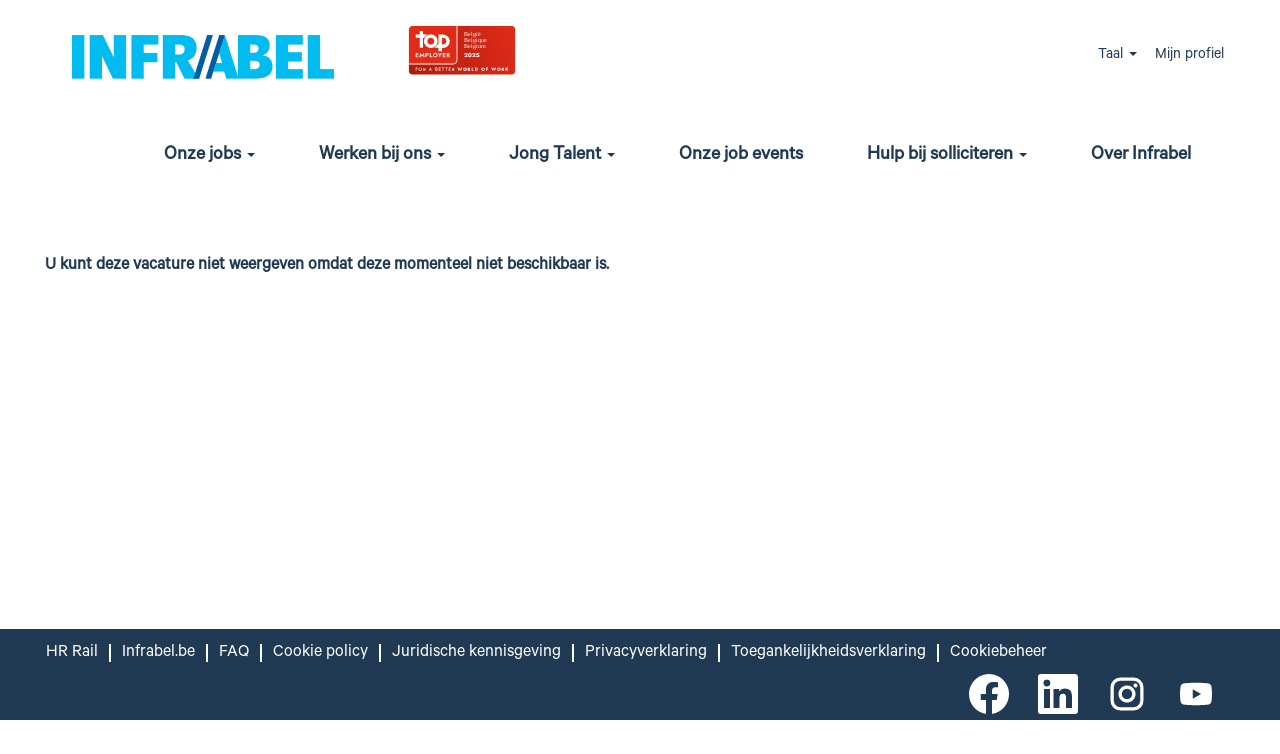

--- FILE ---
content_type: text/html;charset=UTF-8
request_url: https://jobs.infrabel.be/job/Antwerpen-Haven-Spoorwerker/30280-nl_NL/
body_size: 159949
content:
<!DOCTYPE html>
<html class="html5" xml:lang="nl-NL" lang="nl-NL" xmlns="http://www.w3.org/1999/xhtml">

        <head>
            <meta http-equiv="X-UA-Compatible" content="IE=edge,chrome=1" />
            <meta http-equiv="Content-Type" content="text/html;charset=UTF-8" />
            <meta http-equiv="Content-Type" content="text/html; charset=utf-8" />
                <meta name="viewport" content="width=device-width, initial-scale=1.0" />
        <script type="text/javascript" class="keepscript">
            var gtmscript = function() {
                (function(w, d, s, l, i){w[l] = w[l] || [];w[l].push({'gtm.start': new Date().getTime(), event: 'gtm.js'});var f = d.getElementsByTagName(s)[0],j = d.createElement(s),dl = l != 'dataLayer' ? '&l=' + l : '';j.async = true;j.src = 'https://www.googletagmanager.com/gtm.js?id=' + i + dl;f.parentNode.insertBefore(j, f);})(window, document, 'script', 'dataLayer', 'GTM-N86GWGW');
            }
        </script>
                        <link type="text/css" class="keepscript" rel="stylesheet" href="https://jobs.infrabel.be/platform/bootstrap/3.4.8_NES/css/bootstrap.min.css" />
                            <link type="text/css" rel="stylesheet" href="/platform/css/j2w/min/bootstrapV3.global.responsive.min.css?h=906dcb68" />
                            <link type="text/css" rel="stylesheet" href="/platform/csb/css/navbar-fixed-top.css" />
                <script type="text/javascript" src="https://performancemanager.successfactors.eu/verp/vmod_v1/ui/extlib/jquery_3.5.1/jquery.js"></script>
                <script type="text/javascript" src="https://performancemanager.successfactors.eu/verp/vmod_v1/ui/extlib/jquery_3.5.1/jquery-migrate.js"></script>
            <script type="text/javascript" src="/platform/js/jquery/jquery-migrate-1.4.1.js"></script>
                <title> Functiedetails | Infrabel - HR Rail</title>

        <meta name="keywords" />
        <meta name="description" />
        <link rel="canonical" href="https://jobs.infrabel.be/job///" />
            <meta name="robots" content="noindex" />
        <meta name="twitter:card" content="summary" />
                <meta property="og:title" />
                <meta property="og:description" />
                <meta name="twitter:title" />
                <meta name="twitter:description" />
                 <span id="aria-pageTitleText-hidden" class="aria-pageTitleText-hidden" role="heading" aria-level="1"></span>
            <meta property="og:image" content="https://rmkcdn.successfactors.com/6fd58d3e/65df8908-db3c-4be6-9a02-c.jpg" />
            <meta property="twitter:image" content="https://rmkcdn.successfactors.com/6fd58d3e/65df8908-db3c-4be6-9a02-c.jpg" />
                <link type="text/css" rel="stylesheet" href="//rmkcdn.successfactors.com/6fd58d3e/3de142a6-8bac-488d-9245-f.css" />
                            <link type="text/css" rel="stylesheet" href="/platform/csb/css/customHeader.css?h=906dcb68" />
                            <link type="text/css" rel="stylesheet" href="/platform/css/j2w/min/sitebuilderframework.min.css?h=906dcb68" />
                            <link type="text/css" rel="stylesheet" href="/platform/css/j2w/min/sitebuilderframeworkunify.min.css?h=906dcb68" />
                            <link type="text/css" rel="stylesheet" href="/platform/css/j2w/min/BS3ColumnizedSearch.min.css?h=906dcb68" />
                            <link type="text/css" rel="stylesheet" href="/platform/css/search/BS3ColumnizedSearchHideLabels.css?h=906dcb68" />
                            <link type="text/css" rel="stylesheet" href="/platform/fontawesome4.7/css/font-awesome-4.7.0.min.css?h=906dcb68" /><meta name="google-site-verification" content="09iQJJzw4AhVAFpw-Eb9_X2mTvw_AmwgHjDl_z36LQA" />
<style>
   .jobDisplayShell table td {
padding:0 5px;
}
ul.student-nav {
    padding-left:0px!important;
}

.student-nav.nav-pills>li>a {
font-size:25px;
font-weight:bold;
}
.title-table {
    font-size:20px;
    color: rgba(19,181,234,1.0);
    text-align:center;
   font-weight:bold;
}
.student-nav.nav-pills>li.active>a, .student-nav.nav-pills>li.active>a:focus, student-nav.nav-pills>li.active>a:hover {
    color:#fff!important;
    background-color: rgba(19,181,234,1.0)!important;
}

.student-nav.nav-pills>li:not(.active)>a {
 color: rgba(19,181,234,1.0)!important;
}
.student-nav.nav-pills>li:not(.active)>a:hover {
 color: rgb(68,183,164) !important;
}
   #student-search-panel div.panel-button {
            padding:10px 25px;
        }

        #student-search-panel {
            border-color: #213A53;
        }

         #student-search-panel div.panel-heading {
            background-color: #213A53!important;
            color:#ffffff;
            font-weight: bold;
            border-color:#213A53!important;
        }

        #student-search-panel h5 {
            font-size: 16px;
            font-weight: bold;
            color: #213A53;
        }
 #student-search-panel div.panel-heading a {
            color:#fff!important;
}
        #numberJobs, #numberJobsDisplayed {
            background-color:  #213A53;
        }
#student-table > tbody > tr:nth-child(even) {
            background-color: #f9f9f9!important;
}

#student-table>thead>tr {
	background-color: #213A53;
	color: #fff;
}

#student-table>tbody>tr>:nth-child(5) {
	text-align: justify;
}

#student-table>tbody>tr>:nth-child(4)>span.student-main-location {
	font-weight:bold;
	color:#213A53;
}
#student-table ul.student-list {
	padding:0;
	list-style-type: disclosure-closed;
}
#student-table>thead>tr>:nth-child(5) {
	width:40%
}

#student-table .student-function-text {
	text-decoration:underline;
	color:#12b5ea;
	font-weight: bold;
}
#student-table .padding-left30 {
	padding-left:30px;
}

@media screen and (max-width: 760px), (min-device-width: 768px) and (max-device-width: 1024px)  {
	#student-table ul.student-list {
		padding-left: 30px!important;
	}
	/* Force table to not be like tables anymore */
	#student-table table, #student-table thead, #student-table tbody, #student-table th, #student-table td, #student-table tr {
		display: block;
	}

	/* Hide table headers (but not display: none;, for accessibility) */
	#student-table thead tr {
		position: absolute;
		top: -9999px;
		left: -9999px;
	}

	#student-table tr {
		margin: 30px 0 1rem 0;
	}

	#student-table td {
		/* Behave  like a "row" */
		border: none;
		border-bottom: 1px solid #eee;
		position: relative;
		padding-left: 10px;
		padding-top: 30px!important;
	}

	#student-table td:before {
		/* Now like a table header */
		position: absolute;
		/* Top/left values mimic padding */
		top: 0;
		left: 0;
		width: 100%;
		padding-left: 2px;
		background-color: #213A53;
		color:#ffffff;
		font-weight: bold;
		white-space: nowrap;
	}

	#student-table td:nth-of-type(1):before { content: attr(data-name) }
	#student-table td:nth-of-type(2):before { content: attr(data-name) }
	#student-table td:nth-of-type(3):before { content: attr(data-name) }
	#student-table td:nth-of-type(4):before { content: attr(data-name) }
	#student-table td:nth-of-type(5):before { content: attr(data-name) }
}
/* BEGIN SERE-137*/
.videocomponent h2 {
margin-top:0;
}
.jobDisplay div.videoCookiesWarning {
min-height: auto;
padding:5px 5px;
}
div.videoCookiesWarning {
background-image: url(https://rmkcdn.successfactors.com/6fd58d3e/40f1bcb4-124d-4fcd-a69e-6.jpg);
    background-size: 100%;
    background-repeat: no-repeat;
    position: relative;
    min-height: 300px;
    width:100%;
    justify-content: center;
    align-items: center;
     font-size:30px;
 display: flex;
     color:#fff;
     font-weight:bold;
}
div.videoCookiesWarning  a {
text-decoration:underline;
}
/*END SERE-137*/
</style>



<script type="text/javascript">
/*SERE-13*/
 $(document).ready(function () {
		$('body.body ul[data-testid="jobCardList"] a.jobCardTitle').click(function(){
			var title = $(this).text();
			var loc = $(this).parent().parent().find('div[data-testid="jobCardLocation"]').text().split(',')[0].trim();
			var sector = $(this).parent().parent().find('div[data-testid="jobCardFooter"]').children().eq(1).text();
			if (window.dataLayer !== undefined) {
				window.dataLayer.push({
					'event': 'cta_vacature_link',
					'page_language': $('html').attr('lang').substring(0,2).toLowerCase(),
					'job_title': title,
					'job_location': loc,
					'job_sector': sector
				});
			}
		});

		$('body.body .dialogApplyBtn').click(function(e){
			if (window.dataLayer !== undefined) {
				window.dataLayer.push({
					'event': 'lead_apply_button',
					'page_language': $('html').attr('lang').substring(0,2).toLowerCase(),
					'job_title': $('span[itemprop="title"]').text().replace(/\n/g, '').replace(/\t/g, '').trim(),
					'job_location': $('span.joblayouttoken-label').filter(function(){return $(this).text().trim()==="Lieu:"|| $(this).text().trim()==="Locatie:";}).first().next().text().split('|')[0].split(',')[0].trim(),
					'job_sector': $('span.joblayouttoken-label').filter(function(){return $(this).text().trim()==="Catégorie d'emploi:"|| $(this).text().trim()==="Functiecategorie:";}).first().next().text().replace(/\n/g, '').trim()
				});
			}
		});
  });
</script>

<script type="text/javascript">
  /* after search scroll to the previous position SF-1456 */
  $(window).scroll(function () {
    sessionStorage.scrollTop = $(this).scrollTop();
  });

  $(document).ready(function () {
    if (
      sessionStorage.scrollTop != "undefined" &&
      window.location.href.indexOf("?q=") > -1
    ) {
      $(window).scrollTop(sessionStorage.scrollTop);
    }
  });
  /*
  NOTE: 
  current code only applicable when added to a specific category page
  code needs to be expanded with check on the current browser url and only
  be executed when sub brand is visited

  Search for links to job detail pages
  add sub brand HRRail to keep current sub brand layout 
  when displaying the job details instead of being redirect to the main brand
  */
  $(document).ready(function () {
    //get all hyperlinks that display the job title
    var all_job_hyperlinks = $(".jobTitle-link")
      .map(function () {
        //set variable with the current hyperlink
        var oldUrl = this.href;
        var newUrl = "";
        //check if sub brand HR Rail is visited
        if (window.location.href.indexOf("/HRRail/") > -1) {
          //replace the current url with a new one
          //add "/HRRail" as prefix to "/job/"
          if (oldUrl.indexOf("/HRRail/") <= -1) {
            var newUrl = oldUrl.replace("/job/", "/HRRail/job/"); // create new url
          }
        } else {
          if (oldUrl.indexOf("/HRRail/") > -1) {
            var newUrl = oldUrl.replace("HRRail/job/", "job/"); // create new url
          }
        }
        if (newUrl == "") {
          newUrl = oldUrl;
        }

        //check if we are visiting a page with search results
        //check if there are links present that refer to a job detail page ("/job/")
        //replace the job title in the URL with "/detail/"
        if (newUrl.indexOf("/job/") > -1) {
          splitJobDetailURL = newUrl.split("/job/");
          newJobDetailURLSuffix = splitJobDetailURL[1].split("/");
          newJobDetailURL =
            splitJobDetailURL[0] +
            "/job/" +
            "detail/" +
            newJobDetailURLSuffix[1] +
            "/";
          //enforce the new url
          //set href value
          $(this).attr("href", newJobDetailURL);
        }
      })
      .get();

    //get all location displays in search result
    $("span.jobLocation").each(function () {
      var oldLocationLabel = $(this).text(); //.innerHTML
      var newLocationLabel = "";

      if (newLocationLabel == "") {
        newLocationLabel = oldLocationLabel;
      }

      // check if the location label contains a comma
      // this would indicate that country is also shown, where it should only display the location itself
      // we do need country however so that the job req can be shown on the Google Maps component
      if (newLocationLabel.indexOf(", BE") > -1) {
        var newJobLocationLabel = newLocationLabel.replace(", BE", "");
        $(this).text(newJobLocationLabel);
      }
    });

    //reset the action attribute for the search form so that it stays in the sub brand
    if (window.location.href.indexOf("/HRRail/") > -1) {
      $("#keywordsearch").attr("action", "/HRRail/search/");
    }
  });
</script>

<script type="text/javascript">
  //Job layout page
  document.addEventListener("DOMContentLoaded", function () {
   //check what language is currently used to display the page
    var pageLang = document
            .getElementsByTagName("html")[0]
            .getAttribute("lang");


    //list translations
    var cstmTranslations = [
      {
        lbl_share_fb: [
          {
            "nl-nl": "deel op facebook",
            "fr-fr": "partager sur facebook",
          },
        ],
        lbl_share_li: [
          {
            "nl-nl": "deel op linkedin",
            "fr-fr": "partager sur linkedin",
          },
        ],
        lbl_share_email: [
          {
            "nl-nl": "deel via e-mail",
            "fr-fr": "Partager via email",
          },
        ],
        lbl_share_this_job: [
          {
            "nl-nl": "Deel deze job",
            "fr-fr": "Partager cette offre d'emploi",
          },
        ],
      },
    ];

    //get translation
    function getTranslation(key) {
      //get translation from cstmTranslations array
      var return_lbl = "";
      cstmTranslations.forEach(function (item, i) {
        item === cstmTranslations[i]; // true
        switch (key) {
          case "lbl_share_fb":
            return_lbl = item.lbl_share_fb[0][pageLang.toLocaleLowerCase()];
            break;
          case "lbl_share_li":
            return_lbl = item.lbl_share_li[0][pageLang.toLocaleLowerCase()];
            break;
          case "lbl_share_email":
            return_lbl = item.lbl_share_email[0][pageLang.toLocaleLowerCase()]; //mailto
            break;
          case "lbl_share_this_job":
            return_lbl =
                    item.lbl_share_this_job[0][pageLang.toLocaleLowerCase()];
            break;
        }
      });
      return return_lbl;
    }


    //Add social share elements
    var socialShareElem = document.getElementById("socialshare-infr-hrr");
    if (document.body.contains(socialShareElem)) {
      var encodedLink = encodeURIComponent(window.location.href);
      var encodedJobTitle = encodeURIComponent(
              document.querySelector("[itemprop=\"title\"]").innerText
      );

      var shareJobElem =
              '<div class="share-job-title-infr-hrr">' +
              getTranslation("lbl_share_this_job") +
              "</div>";
      /*SERE-170*/
      var emailElem = '<a href="mailto:?body='+encodedLink+'" class="social-icon btn-email" title="email"  aria-label="' +
              getTranslation("lbl_share_email") +
              '"><svg xmlns="http://www.w3.org/2000/svg" class="social-icon-infr-hrr" viewBox="0 0 512 512"><!--!Font Awesome Free 6.6.0 by @fontawesome - https://fontawesome.com License - https://fontawesome.com/license/free Copyright 2024 Fonticons, Inc.--><path d="M48 64C21.5 64 0 85.5 0 112c0 15.1 7.1 29.3 19.2 38.4L236.8 313.6c11.4 8.5 27 8.5 38.4 0L492.8 150.4c12.1-9.1 19.2-23.3 19.2-38.4c0-26.5-21.5-48-48-48L48 64zM0 176L0 384c0 35.3 28.7 64 64 64l384 0c35.3 0 64-28.7 64-64l0-208L294.4 339.2c-22.8 17.1-54 17.1-76.8 0L0 176z"/></svg></a>'; //mailto

      var fbElem =
              '<a href=\"https://www.facebook.com/sharer/sharer.php?u=' +
              encodedLink +
              "&t=" +
              encodedJobTitle+'" class="social-icon btn-facebook" title="facebook"  aria-label="' +
              getTranslation("lbl_share_fb") +
              '" target="_blank"><svg xmlns="http://www.w3.org/2000/svg" class="social-icon-infr-hrr" viewBox="0 0 320 512"><!--!Font Awesome Free 6.6.0 by @fontawesome - https://fontawesome.com License - https://fontawesome.com/license/free Copyright 2024 Fonticons, Inc.--><path d="M80 299.3V512H196V299.3h86.5l18-97.8H196V166.9c0-51.7 20.3-71.5 72.7-71.5c16.3 0 29.4 .4 37 1.2V7.9C291.4 4 256.4 0 236.2 0C129.3 0 80 50.5 80 159.4v42.1H14v97.8H80z"/></svg></a>';

          var liElem =
              '<a href="https://www.linkedin.com/sharing/share-offsite/?url=' +
              encodedLink + '" class="social-icon btn-linkedin" title="linkedin"  aria-label="' +
              getTranslation("lbl_share_li") +
              '" target="_blank"><svg xmlns="http://www.w3.org/2000/svg" class="social-icon-infr-hrr" viewBox="0 0 448 512"><!--!Font Awesome Free 6.6.0 by @fontawesome - https://fontawesome.com License - https://fontawesome.com/license/free Copyright 2024 Fonticons, Inc.--><path d="M100.3 448H7.4V148.9h92.9zM53.8 108.1C24.1 108.1 0 83.5 0 53.8a53.8 53.8 0 0 1 107.6 0c0 29.7-24.1 54.3-53.8 54.3zM447.9 448h-92.7V302.4c0-34.7-.7-79.2-48.3-79.2-48.3 0-55.7 37.7-55.7 76.7V448h-92.8V148.9h89.1v40.8h1.3c12.4-23.5 42.7-48.3 87.9-48.3 94 0 111.3 61.9 111.3 142.3V448z"/></svg></a>';
      /*SERE-170*/

      socialShareElem.innerHTML = shareJobElem + emailElem + fbElem +  liElem;
    }
  });
</script>

<style>
/* SF-1945 header Infrabel - change width size */
body.body .custom-header-menu .limitwidth {
	max-width:1200px!important;
}
/*SF-1945*/
  /* Breadcrumb */
  .breadcrumb {
    display: none !important;
  }

  /*Hide square in image slider*/
  ul.slick-dots {
    display: none !important;
  }

  /*Bigger and bolder menu header*/
.menu.desktop ul.dropdown-menu li {
      font-weight: bold !important;
}
/* SERE-315 remove right position*/
.menu.desktop ul.dropdown-menu {
right:inherit!important;
}
  .menu.desktop .nav > li > a {
    font-size: 20px !important;
    font-weight: bold !important;
  }

  /*hide date field in standard job detail page*/
  .job-page .jobDate {
    display: none;
  }

  /*lower job location field in standard job detail page*/
  .job-page .jobLocation {
    padding-top: 20px !important;
  }

  /*hide company name*/
  .job-page .jobCompany {
    display: none !important;
  }

  /*Reverse width for slider text+image SF-1528 */
 @media only screen and (max-width: 768px) {
    .main-slider .item.floatleft {
   padding:0!important;
}
.item-content {
padding-left:5px!important;
}
}
 /*Reverse width for slider text+image SF-1528 */
@media only screen and (min-width: 768px) and (max-width: 2400px) {
    .main-slider .item.floatleft {
    width: 58% !important;
  }
  .main-slider .item.floatright {
    width: 42% !important;
  }
}

  /* Hide job application last modified SF-1077*/
  .jobAppCandInfo > span[id*="_jobLastModified"] {
    display: none !important;
  }

  /*Update scrollbars in cookie modal window SF-1442*/
  .cookiemanager .modal-dialog .modal-body {
    overflow-y: auto;
    height: 80vh;
  }

  /*SF1494 - 95* - BEGIN*/
  .coreCSB.job-page.body .jobDisplayShell,
  .coreCSB.job-page.bodyHRRail .jobDisplayShell,
  .coreCSB.landing-page.body .landingPageDisplayShell,
  .coreCSB.content-page.body .content {
    max-width: 1200px !important;
    padding: 0 !important;
  }

  .coreCSB.job-page.body .infr-hrr-block-separator {
    width: 100%;
    height: 1px;
    background: white;
    margin: 25px 0px 0px 0px;
  }

.coreCSB.job-page.body .infr-hrr-block-separator-blue {
    width: 100%;
    height: 1px;
    background: #213a53;
    margin: 25px 0px 0px 0px;
  }

  .coreCSB.job-page.body .applylink.pull-right {
    display: none; /*none when new job layout active*/
  }

  /*align title and job content of left column with width image*/
  .coreCSB.job-page.body .jobColumnOne,
  .coreCSB.job-page.body .jobColumnOne .col-xs-12 {
    padding-left: 0px !important;
  }

  .coreCSB.job-page.body .jobColumnTwo {
    background: #e5eef6;
    margin-top: 50px;
  }
.unify .jobColumnTwo .col-xs-12 {
     padding-right:15px!important;
}
  .coreCSB.job-page.body .btn-infr-hrr {
    margin: 2rem 0 2rem 0;
    text-align: center;
  }
  .coreCSB.job-page.body .btn-orange {
    background-color: #ff6200 !important;
    border-color: #ff6200 !important;
    color:#fff !important;
    font-size: 1.4em !important;
    padding-top: 1.6rem !important;
  }
  .coreCSB.job-page.body .btn-orange:hover {
    background-color: #02bcf0 !important;
    border-color: #02bcf0 !important;
    font-size: 1.4em !important;
    padding-top: 1.6rem !important;
  }
  .coreCSB.job-page.body .socialshare-infr-hrr {
    margin: 0rem 0 3rem 0;
    text-align: center;
  }
  .coreCSB.job-page.body .social-icon-infr-hrr {
    font-size: 32px !important;
    height: 32px !important;
    cursor: pointer;
  }
  .coreCSB.job-page.body .share-job-title-infr-hrr {
    padding: 0 10px 10px 0;
    text-align: center;
    font-size: 1.9rem;
  }

  /*custom styling for text under or above video*/
  .coreCSB.job-page.body .custom-infr-hrr-video-below-text {
    padding: 0px 0px 15px 15px;
  }
  .coreCSB.job-page.body .custom-infr-hrr-video-above-text {
    padding: 10px 0px 15px 15px;
  }

  /*expand space for text, title .. content*/
  .inner {
    max-width: 1200px !important;
    padding: 0px 5px !important;
  }

  .threeimagecaption .column .bottom {
    padding: 0px !important;
  }
  .threeimagecaption .column .bottom p {
    margin-left: 4px !important;
    margin-right: 4px !important;
  }
  .threeimagecaption .text {
    padding: 1px !important;
  }
  h1,
  h2.not(.JobsSearch_facetContainer),
  h3,
  h4,
  h5,
  h6 {
    padding: 10px 0px 0px 0px !important;
  }

  body.coreCSB .buttontext .h3 {
    margin-bottom: 1px !important;
  }

  /*change items when on mobile*/
  @media (max-width: 580px) {
    .threeimagecaption .column .bottom p {
      margin-left: 0px !important;
      margin-right: 0px !important;
    }
  }
  @media screen and (max-width: 768px) {
    .coreCSB.job-page.body .header-img-infr-hrr {
      display: none !important;
    }
    .coreCSB.job-page.body .jobColumnTwo {
      background: white !important;
      margin-top: 0px !important;
    }

    .coreCSB.job-page.body .jobColumnOne,
    .coreCSB.job-page.body .jobColumnOne .col-xs-12 {
      padding: 0px 5px !important;
    }
  }

  @media screen and (min-width: 768px) and (max-width: 1200px) {
    .coreCSB.job-page.body .jobColumnOne,
    .coreCSB.job-page.body .jobColumnOne .col-xs-12 {
      padding: 0px 5px !important;
    }
    .coreCSB.job-page.body .jobColumnTwo {
      background: #e5eef6 !important;
      margin-top: 2px !important;
    }
  }
  .coreCSB.job-page.body .infr-symbol-text {
    display: flex;
    flex-direction: row;
    flex-wrap: nowrap;
    justify-content: flex-start;
    align-items: center;
    align-content: space-between;
    gap: 10px;
    margin: 10px;
  }

  .coreCSB.job-page.body .infr-symbol {
    width: 48px;
    height: 48px;
  }

  .coreCSB.job-page.body .btn-infr-inverse {
    width: 100%;
    color: #213a53 !important;
    background-color: white !important;
    border-color: #213a53 !important;
    font-weight: 400 !important;
    padding-top: 1rem !important;
  }
  .coreCSB.job-page.body .btn-infr-inverse:hover,
  .coreCSB.job-page.body .btn-infr-inverse:focus {
    width: 100%;
    background-color: #213a53 !important;
    color: white !important;
    border-color: #213a53 !important;
    font-weight: 400 !important;
    padding-top: 1rem !important;
  }
 .coreCSB.job-page.body .btn-infr-mobile {
    width: 100%;
    color: white !important;
    background-color: #213a53 !important;
    border-color: white !important;
    font-weight: 400 !important;
    padding-top: 1rem !important;
  }
  .coreCSB.job-page.body .btn-infr-mobile:hover,
  .coreCSB.job-page.body .btn-infr-mobile:focus {
    width: 100%;
    color: #213a53 !important;
    background-color: white !important;
    border-color: #213a53 !important;
    font-weight: 400 !important;
    padding-top: 1rem !important;
  /*SF1494 - 95* - END*/

  /*smaller social icons in footer*/
  .social-icon .fa {
    height: 32px !important;
    font-size: 32px !important;
  }

  /*reset max-width footer container*/
  #footerRowTop .container,
  #footerRowBottom .container {
    max-width: 1200px !important;
  }
</style>
<style>
/*job layout HRRail*/
.coreCSB.job-page.bodyHRRail .applylink.pull-right {
    display: none;
}

/*align title and job content of left column with width image*/
  .coreCSB.job-page.bodyHRRail .jobColumnOne,
  .coreCSB.job-page.bodyHRRail .jobColumnOne .col-xs-12 {
    padding-left: 0px !important;
  }

  .coreCSB.job-page.bodyHRRail .jobColumnTwo {
    background: rgba(222,224,232,1.0)!important;
    margin-top: 100px; /*90px when previewing job layout page*/
  }
  .coreCSB.job-page.bodyHRRail .btn-infr-hrr {
    margin: 1rem 0 1rem 0;
    text-align: center;
  }
  .coreCSB.job-page.bodyHRRail .btn-blue-tr {
    background-color: #44B7A4 !important;
    border-color: #44B7A4 !important;
    color:#fff !important;
    font-size: 1.4em !important;
    padding-top: 1.6rem !important;
  }
  .coreCSB.job-page.bodyHRRail .btn-blue-tr:hover {
    background-color: #13B5EA !important;
    border-color: #13B5EA !important;
    color:#fff!important;
    font-size: 1.4em !important;
    padding-top: 1.6rem !important;
  }
 
 .coreCSB.job-page.bodyHRRail .socialshare-infr-hrr {
    margin: 0rem 0 3rem 0;
    text-align: center;
  }
  .coreCSB.job-page.bodyHRRail .social-icon-infr-hrr {
    font-size: 32px !important;
    height: 32px !important;
    cursor: pointer;
  }
  .coreCSB.job-page.bodyHRRail .share-job-title-infr-hrr {
    padding: 0 10px 10px 0;
    text-align: center;
    font-size: 1.9rem;
  }

  /*custom styling for text under or above video*/
  .coreCSB.job-page.bodyHRRail .custom-infr-hrr-video-below-text {
    padding: 0px 0px 15px 15px;
  }
  .coreCSB.job-page.bodyHRRail .custom-infr-hrr-video-above-text {
    padding: 10px 0px 15px 15px;
  }
  
  @media screen and (max-width: 768px) {
    .coreCSB.job-page.bodyHRRail .header-img-infr-hrr {
      display: none !important;
    }
    .coreCSB.job-page.bodyHRRail .jobColumnTwo {
      background: white !important;
      margin-top: 0px !important;
    }

    .coreCSB.job-page.bodyHRRail .jobColumnOne,
    .coreCSB.job-page.bodyHRRail .jobColumnOne .col-xs-12 {
      padding: 0px 5px !important;
    }
  }

  @media screen and (min-width: 768px) and (max-width: 1200px) {
    .coreCSB.job-page.bodyHRRail .jobColumnOne,
    .coreCSB.job-page.bodyHRRail .jobColumnOne .col-xs-12 {
      padding: 0px 5px !important;
    }
    .coreCSB.job-page.bodyHRRail .jobColumnTwo {
      background: rgba(222,224,232,1.0);!important;
      margin-top: 2px !important;
    }
  }
  .coreCSB.job-page.bodyHRRail .infr-symbol-text {
    display: flex;
    flex-direction: row;
    flex-wrap: nowrap;
    justify-content: flex-start;
    align-items: center;
    align-content: space-between;
    gap: 10px;
    margin: 10px;
  }

  .coreCSB.job-page.bodyHRRail .infr-symbol {
    width: 48px;
    height: 48px;
  }

  .coreCSB.job-page.bodyHRRail .btn-infr-inverse {
    width: 100%;
    color: #213a53 !important;
    background-color: white !important;
    border-color: #213a53 !important;
    font-weight: 400 !important;
    padding-top: 1rem !important;
  }
  .coreCSB.job-page.bodyHRRail .btn-infr-inverse:hover,
  .coreCSB.job-page.bodyHRRail .btn-infr-inverse:focus {
    width: 100%;
    background-color: #213a53 !important;
    color: white !important;
    border-color: #213a53 !important;
    font-weight: 400 !important;
    padding-top: 1rem !important;
  }

.coreCSB.job-page.bodyHRRail .infr-hrr-block-separator {
    width: 100%;
    height: 1px;
    background: white;
    margin: 25px 0px 0px 0px;
  }

.coreCSB.job-page.bodyHRRail .infr-hrr-block-separator-blue {
    width: 100%;
    height: 1px;
    background: #213a53;
    margin: 25px 0px 0px 0px;
  }
</style>
<style>
/* SF-1641 search bar improvement */
#newFacets {
	display: grid;
	grid-template-columns: repeat(2, 1fr);
	gap:20px;
}
#newFacets::before,  #newFacets::after {
content:none;
}

#newFacets .optionsFacet {
	display: flex;
}

#newFacets .optionsFacet .row {
	width: 40%;
}

.rd-searchbutton {
	padding:0;
}
.rd-keywordsearch {
padding-left:0;
}
.keywordsearch-button {
width:100%
}
#searchMapModal button {
width:auto!important;
}
#optionsFacetValues hr {
	border-color:#fff;
}
#searchMapModal .map-hidden-content {
	position: absolute;
	left: -10000px;
	top: auto;
	width: 1px;
	height: 1px;
	overflow: hidden;
}
#searchMapModal  .mapcontainer {
	position: relative;
	min-height: 400px;
	padding-top: 0px;
	overflow: hidden;
	border: 0px;
}

#searchMapModal .mapcontainer iframe {
	position: absolute;
	top: 0;
	left: 0;
	min-height: 400px;
	width: 1px;
	min-width: 100%;
	*width: 100%;
}
/*add*/
.rd-keywordsearch input.keywordsearch-q {
	padding-left:10px;
	height:35px;
}

.search-bar-icon {
	margin-right: 10px;
}
/*end add*/
@media (max-width: 767px) {
	#searchMapModal  .mapcontainer {
		min-height: 300px;
	}

	#searchMapModal  .mapcontainer iframe {
		min-height: 400px;
		width: 100%;
		*width: 100%;
	}
}
@media (min-width: 992px) {
	.modal-lg {
		width: 1200px!important;
	}
}
@media screen and (max-width: 760px), (min-device-width: 768px) and (max-device-width: 1024px)  {
	#newFacets {
		display:block;
	}
	#newFacets .optionsFacet .row {
		width: 80%;
	}
	.rd-keywordsearch .keywordsearch-q{
		width:100%
	}
	.searchwell {
		padding-left:0;
		padding-right:0;
	}
}
</style>
<style>
    /*SERE-480*/
    .unify-apply-now {
        font-size:25px!important;
    }
</style>

        <link rel="shortcut icon" href="//rmkcdn.successfactors.com/6fd58d3e/0eca10a9-07fd-4ce6-ab69-0.ico" type="image/x-icon" />
            <style id="antiClickjack" type="text/css">body{display:none !important;}</style>
            <script type="text/javascript" id="antiClickJackScript">
                if (self === top) {
                    var antiClickjack = document.getElementById("antiClickjack");
                    antiClickjack.parentNode.removeChild(antiClickjack);
                } else {
                    top.location = self.location;
                }
            </script>
        </head>

        <body class="coreCSB job-page body unify body" id="body">

        <div id="outershell" class="outershell">

    <div class="cookiePolicy cookiemanager" style="display:none" role="region" aria-labelledby="cookieManagerModalLabel">
        <div class="centered">
                <p>Wij gebruiken cookies om u de best mogelijke website-ervaring te bieden. Uw cookievoorkeuren worden opgeslagen in het lokale geheugen van uw browser. Dit omvat cookies die noodzakelijk zijn voor de werking van de website. Daarnaast kunt u op elk gewenst moment zelf bepalen of u de prestatieverbeteringscookies en cookies die worden gebruikt om inhoud af te stemmen op uw interesses in- of uitschakelt. Accepteert u cookies niet, dan is dit mogelijk van invloed op uw gebruikservaring van de website en de diensten die wij aanbieden.</p>
            <button id="cookie-bannershow" tabindex="1" data-toggle="modal" data-target="#cookieManagerModal" class="link cookieSmallBannerButton secondarybutton shadowfocus">
                Voorkeuren voor cookies wijzigen</button>
            <div id="reject-accept-cookiewrapper">
                <button id="cookie-reject" tabindex="1" class="cookieSmallBannerButton cookiemanagerrejectall shadowfocus">
                    Alleen strikt noodzakelijke cookies</button>
            <button id="cookie-accept" tabindex="1" class="cookieSmallBannerButton cookiemanageracceptall shadowfocus">
                Alle cookies accepteren</button>
            </div>
        </div>
    </div>

    <div id="header" class="custom-header header headermain slightlylimitwidth navbar navbar-default navbar-fixed-top" role="banner">
        <script type="text/javascript">
            //<![CDATA[
            $(function()
            {
                /* Using 'skipLinkSafari' to include CSS styles specific to Safari. */
                if (navigator.userAgent.indexOf('Safari') != -1 && navigator.userAgent.indexOf('Chrome') == -1) {
                    $("#skipLink").attr('class', 'skipLinkSafari');
                }
            });
            //]]>
             $(document).ready(function() {
                $("#skipLink").click(function (e) {
                    e.preventDefault();
                    $("#content").focus().css('outline','none');
                    var offset = $(':target').offset();
                    var fixedHeaderHeight = $("#header").innerHeight();
                    var scrollto = offset.top - fixedHeaderHeight;
                    $('html, body').animate({scrollTop:scrollto}, 0);
                });
              });

        </script>
        <div id="skip">
            <a href="#content" id="skipLink" class="skipLink" title="Verdergaan naar primaire inhoud"><span>Verdergaan naar primaire inhoud</span></a>
        </div>

        <div class="custom-mobile-header displayM center unmodified backgroundimage">
        <div class="custom-header-content custom-header-row-0">
            <div class="row">

                    <div class="custom-header-row-content custom-header-column-0 col-xs-4 content-align-left content-align-top backgroundcolor72228158" style="padding:0px 0px 0px 0px; height:px;">
    <div class="custom-header-logo backgroundcolor72228158 customheaderlinkhovercolor" style="padding: 10px;">
        <div class="limitwidth">
            <div class="inner">
                    <a href="/?locale=nl_NL" style="display:inline-block">
                        <img class="logo" src="//rmkcdn.successfactors.com/6fd58d3e/eb96a945-26f1-4452-b683-5.png" />
                    </a>
            </div>
        </div>
    </div>
                    </div>

                    <div class="custom-header-row-content custom-header-column-1 col-xs-4 content-align-left content-align-top backgroundcolor" style="padding:0px 0px 0px 0px; height:px;">
                    </div>

                    <div class="custom-header-row-content custom-header-column-2 col-xs-4 content-align-right content-align-middle backgroundcolor72228158" style="padding:20px 0px 5px 0px; height:50px;">

    <div class="custom-header-menu backgroundcolor72228158">
                <div class="menu mobile upper">
                    <div class="nav">
                        <div class="dropdown mobile-nav">
                            <a href="#" title="Menu" aria-label="Menu" class="dropdown-toggle" role="button" aria-expanded="false" data-toggle="collapse" data-target="#dropdown-menu-mobile" aria-controls="dropdown-menu-mobile"><span class="mobilelink fa fa-bars"></span></a>
                            
                        </div>
                    </div>
                </div>


    </div>
                    </div>

                <div class="clearfix"></div>
            </div>
        </div>
        
        <div class="menu-items">

    <div class="menu mobile upper">
        <div class="nav">
            <div class="dropdown mobile">
                <ul id="dropdown-menu-mobile" class="dropdown-menu nav-collapse-mobile-7ad8eab958173b50 backgroundcolor72228158">
        <li class="dropdown linkcolorc1d77eb7df78d17f linkhovercolora941479e9c96a94c customheaderlinkhovercolora941479e9c96a94c">
            <a class="dropdown-toggle" role="button" data-toggle="dropdown" href="#" aria-haspopup="true" aria-expanded="false" aria-controls="customheadermenuitemsmobilerow0column20">
                Onze jobs <b class="caret"></b>
            </a>
            <ul role="menu" class="dropdown-menu company-dropdown headerdropdown backgroundcolor72228158" id="customheadermenuitemsmobilerow0column20">
                        <li class="menu" role="none"><span><a role="menuitem" class="menu linkcolorc1d77eb7df78d17f linkhovercolora941479e9c96a94c customheaderlinkhovercolora941479e9c96a94c" href="/go/technische-jobs/958002/" title="Technische jobs">Technische jobs</a></span></li>
                        <li class="menu" role="none"><span><a role="menuitem" class="menu linkcolorc1d77eb7df78d17f linkhovercolora941479e9c96a94c customheaderlinkhovercolora941479e9c96a94c" title="Werktreinbesturing">Werktreinbesturing</a></span></li>
                        <li class="menu" role="none"><span><a role="menuitem" class="menu linkcolorc1d77eb7df78d17f linkhovercolora941479e9c96a94c customheaderlinkhovercolora941479e9c96a94c" href="/go/Ingenieurs/957802/" title="Ingenieur">Ingenieur</a></span></li>
                        <li class="menu" role="none"><span><a role="menuitem" class="menu linkcolorc1d77eb7df78d17f linkhovercolora941479e9c96a94c customheaderlinkhovercolora941479e9c96a94c" href="/go/veiligheid-en-verkeersleiding/957902/" title="Veiligheid en Verkeersleiding">Veiligheid en Verkeersleiding</a></span></li>
                        <li class="menu" role="none"><span><a role="menuitem" class="menu linkcolorc1d77eb7df78d17f linkhovercolora941479e9c96a94c customheaderlinkhovercolora941479e9c96a94c" href="/go/ICT/957702/" title="ICT">ICT</a></span></li>
                        <li class="menu" role="none"><span><a role="menuitem" class="menu linkcolorc1d77eb7df78d17f linkhovercolora941479e9c96a94c customheaderlinkhovercolora941479e9c96a94c" href="/go/ondersteunende-jobs/960402/" title="Ondersteunende jobs">Ondersteunende jobs</a></span></li>
                        <li class="menu" role="none"><span><a role="menuitem" class="menu linkcolorc1d77eb7df78d17f linkhovercolora941479e9c96a94c customheaderlinkhovercolora941479e9c96a94c" href="/go/Alle-vacatures/957602/" title="Alle vacatures">Alle vacatures</a></span></li>
            </ul>
        </li>
        <li class="dropdown linkcolorc1d77eb7df78d17f linkhovercolora941479e9c96a94c customheaderlinkhovercolora941479e9c96a94c">
            <a class="dropdown-toggle" role="button" data-toggle="dropdown" href="#" aria-haspopup="true" aria-expanded="false" title="Werken bij ons" aria-controls="customheadermenuitemsmobilerow0column21">
                Werken bij ons <b class="caret"></b>
            </a>
            <ul role="menu" class="dropdown-menu company-dropdown headerdropdown backgroundcolor72228158" id="customheadermenuitemsmobilerow0column21">
                        <li class="menu" role="none"><span><a role="menuitem" class="menu linkcolorc1d77eb7df78d17f linkhovercolora941479e9c96a94c customheaderlinkhovercolora941479e9c96a94c" href="/content/Ons-bedrijf/?locale=nl_NL" title="Waarom Infrabel">Waarom Infrabel</a></span></li>
                        <li class="menu" role="none"><span><a role="menuitem" class="menu linkcolorc1d77eb7df78d17f linkhovercolora941479e9c96a94c customheaderlinkhovercolora941479e9c96a94c" href="/go/Jouw-loon-bij-Infrabel/9009702/" title="Loon &amp; voordelen">Loon &amp; voordelen</a></span></li>
                        <li class="menu" role="none"><span><a role="menuitem" class="menu linkcolorc1d77eb7df78d17f linkhovercolora941479e9c96a94c customheaderlinkhovercolora941479e9c96a94c" href="https://linktr.ee/20yearsinfrabel" title="Onze podcast" target="_blank">Onze podcast</a></span></li>
                        <li class="menu" role="none"><span><a role="menuitem" class="menu linkcolorc1d77eb7df78d17f linkhovercolora941479e9c96a94c customheaderlinkhovercolora941479e9c96a94c" href="https://www.glassdoor.nl/Reviews/Infrabel-Reviews-E829726.htm?countryRedirect=true" title="Getuigenissen">Getuigenissen</a></span></li>
            </ul>
        </li>
        <li class="dropdown linkcolorc1d77eb7df78d17f linkhovercolora941479e9c96a94c customheaderlinkhovercolora941479e9c96a94c">
            <a class="dropdown-toggle" role="button" data-toggle="dropdown" href="#" aria-haspopup="true" aria-expanded="false" title="Jong Talent" aria-controls="customheadermenuitemsmobilerow0column22">
                Jong Talent <b class="caret"></b>
            </a>
            <ul role="menu" class="dropdown-menu company-dropdown headerdropdown backgroundcolor72228158" id="customheadermenuitemsmobilerow0column22">
                        <li class="menu" role="none"><span><a role="menuitem" class="menu linkcolorc1d77eb7df78d17f linkhovercolora941479e9c96a94c customheaderlinkhovercolora941479e9c96a94c" href="/go/Junior-jobs/959002/" title="Junior jobs">Junior jobs</a></span></li>
                        <li class="menu" role="none"><span><a role="menuitem" class="menu linkcolorc1d77eb7df78d17f linkhovercolora941479e9c96a94c customheaderlinkhovercolora941479e9c96a94c" href="/content/Trainee/?locale=nl_NL" title="ICT Traineeship">ICT Traineeship</a></span></li>
                        <li class="menu" role="none"><span><a role="menuitem" class="menu linkcolorc1d77eb7df78d17f linkhovercolora941479e9c96a94c customheaderlinkhovercolora941479e9c96a94c" href="/go/Stages-en-studentenjobs/958902/" title="Stages en studentenjobs">Stages en studentenjobs</a></span></li>
            </ul>
        </li>
        <li class="linkcolorc1d77eb7df78d17f linkhovercolora941479e9c96a94c customheaderlinkhovercolora941479e9c96a94c"><a href="/content/Job-events/?locale=nl_NL" title="Job events">Job events</a></li>
        <li class="dropdown linkcolorc1d77eb7df78d17f linkhovercolora941479e9c96a94c customheaderlinkhovercolora941479e9c96a94c">
            <a class="dropdown-toggle" role="button" data-toggle="dropdown" href="#" aria-haspopup="true" aria-expanded="false" title="Hulp bij solliciteren" aria-controls="customheadermenuitemsmobilerow0column24">
                Hulp bij solliciteren <b class="caret"></b>
            </a>
            <ul role="menu" class="dropdown-menu company-dropdown headerdropdown backgroundcolor72228158" id="customheadermenuitemsmobilerow0column24">
                        <li class="menu" role="none"><span><a role="menuitem" class="menu linkcolorc1d77eb7df78d17f linkhovercolora941479e9c96a94c customheaderlinkhovercolora941479e9c96a94c" href="https://jobs.infrabel.be/lp/CV%20maken/b1e452f255173904/?locale=nl_NL" title="Je cv opstellen">Je cv opstellen</a></span></li>
                        <li class="menu" role="none"><span><a role="menuitem" class="menu linkcolorc1d77eb7df78d17f linkhovercolora941479e9c96a94c customheaderlinkhovercolora941479e9c96a94c" href="https://jobs.infrabel.be/lp/Voorbereiding%20interview%20standaard/3ad40b7fe80d56bf/?locale=nl_NL" title="Je interview voorbereiden">Je interview voorbereiden</a></span></li>
            </ul>
        </li>
        <li class="linkcolorc1d77eb7df78d17f linkhovercolora941479e9c96a94c customheaderlinkhovercolora941479e9c96a94c"><a href="https://infrabel.be/nl" title="Over Infrabel" target="_blank">Over Infrabel</a></li>
                </ul>
            </div>
        </div>
    </div>
        </div>
        <div class="custom-header-content custom-header-row-1">
            <div class="row">

                    <div class="custom-header-row-content custom-header-column-0 col-xs-8 content-align-left content-align-top backgroundcolor72228158" style="padding:0px 0px 0px 0px; height:99px;">

    <div class="customheaderimagecontainer">
            <div class="custom-header-image backgroundimagea8063a4f-7d21-470b-bcf4-a unmodified center" title="Top employer" aria-label="Logo Top Employer 2025" role="img" tabindex="0" style="height:99px;"> 
        </div>
    </div>
                    </div>

                    <div class="custom-header-row-content custom-header-column-1 col-xs-4 content-align-right content-align-middle backgroundcolor72228158" style="padding:5px 0px 5px 0px; height:40px;">

    <div class="custom-header-signinLanguage backgroundcolor72228158" style="padding: 10px;">
        <div class="inner limitwidth">
            <div class="links" role="list">
                <div class="language node dropdown header-one headerlocaleselector linkhovercolora941479e9c96a94c customheaderlinkhovercolora941479e9c96a94c" role="listitem">
        <a class="dropdown-toggle languageselector fontcolorc1d77eb7df78d17f" style="font-family:custom84ef722704b241dbbdda9; font-size:20px;" role="button" aria-haspopup="true" aria-expanded="false" data-toggle="dropdown" href="#">Taal <span class="caret"></span></a>
        <ul role="menu" class="dropdown-menu company-dropdown headerdropdown backgroundcolor72228158" onclick=" event.stopPropagation();">
                    <li role="none" class="linkcolorc1d77eb7df78d17f linkhovercolora941479e9c96a94c customheaderlinkhovercolora941479e9c96a94c">
                        <a role="menuitem" href="https://jobs.infrabel.be?locale=fr_FR" lang="fr-FR">Français</a>
                    </li>
                    <li role="none" class="linkcolorc1d77eb7df78d17f linkhovercolora941479e9c96a94c customheaderlinkhovercolora941479e9c96a94c">
                        <a role="menuitem" href="https://jobs.infrabel.be?locale=nl_NL" lang="nl-NL">Nederlands</a>
                    </li>
        </ul>
                </div>
                    <div class="profile node linkhovercolora941479e9c96a94c customheaderlinkhovercolora941479e9c96a94c" role="listitem">
			<div class="profileWidget">
					<a href="#" onclick="j2w.TC.handleViewProfileAction(event)" xml:lang="nl-NL" class="fontcolorc1d77eb7df78d17f" lang="nl-NL" style="font-family:custom84ef722704b241dbbdda9; font-size:20px;">Mijn profiel</a>
			</div>
                    </div>
            </div>
        </div>
        <div class="clearfix"></div>
    </div>
                    </div>

                <div class="clearfix"></div>
            </div>
        </div>
        
        <div class="menu-items">
        </div>
        <div class="custom-header-content custom-header-row-2">
            <div class="row">

                    <div class="custom-header-row-content custom-header-column-0 col-xs-4 content-align-left content-align-top backgroundcolor" style="padding:0px 0px 0px 0px; height:px;">
                    </div>

                    <div class="custom-header-row-content custom-header-column-1 col-xs-4 content-align-left content-align-top backgroundcolor" style="padding:0px 0px 0px 0px; height:px;">
                    </div>

                    <div class="custom-header-row-content custom-header-column-2 col-xs-4 content-align-left content-align-top backgroundcolor" style="padding:0px 0px 0px 0px; height:px;">
                    </div>

                <div class="clearfix"></div>
            </div>
        </div>
        
        <div class="menu-items">
        </div>
        <div class="custom-header-content custom-header-row-3">
            <div class="row">

                    <div class="custom-header-row-content custom-header-column-0 col-xs-4 content-align-left content-align-top backgroundcolor" style="padding:0px 0px 0px 0px; height:px;">
                    </div>

                    <div class="custom-header-row-content custom-header-column-1 col-xs-4 content-align-left content-align-top backgroundcolor" style="padding:0px 0px 0px 0px; height:px;">
                    </div>

                    <div class="custom-header-row-content custom-header-column-2 col-xs-4 content-align-left content-align-top backgroundcolor" style="padding:0px 0px 0px 0px; height:px;">
                    </div>

                <div class="clearfix"></div>
            </div>
        </div>
        
        <div class="menu-items">
        </div>
        </div>
        <div class="custom-tablet-header displayT center unmodified backgroundimage">
        <div class="custom-header-content custom-header-row-0">
            <div class="row">

                    <div class="custom-header-row-content custom-header-column-0 col-xs-4 content-align-left content-align-top backgroundcolor72228158" style="padding:0px 0px 0px 0px; height:px;">
    <div class="custom-header-logo backgroundcolor72228158 customheaderlinkhovercolor" style="padding: 10px;">
        <div class="limitwidth">
            <div class="inner">
                    <a href="/?locale=nl_NL" style="display:inline-block">
                        <img class="logo" src="//rmkcdn.successfactors.com/6fd58d3e/eb96a945-26f1-4452-b683-5.png" />
                    </a>
            </div>
        </div>
    </div>
                    </div>

                    <div class="custom-header-row-content custom-header-column-1 col-xs-4 content-align-left content-align-top backgroundcolor" style="padding:0px 0px 0px 0px; height:px;">
                    </div>

                    <div class="custom-header-row-content custom-header-column-2 col-xs-4 content-align-right content-align-middle backgroundcolor72228158" style="padding:20px 0px 5px 0px; height:50px;">

    <div class="custom-header-menu backgroundcolor72228158">
                <div class="limitwidth">
                    <div class="menu tablet upper">
                        <div class="nav">
                            <div class="dropdown mobile-nav">
                                <a href="#" title="Menu" aria-label="Menu" class="dropdown-toggle" role="button" aria-expanded="false" data-toggle="collapse" data-target="#dropdown-menu-tablet" aria-controls="dropdown-menu-tablet"><span class="mobilelink fa fa-bars"></span></a>
                                
                            </div>
                        </div>
                    </div>
                </div>


    </div>
                    </div>

                <div class="clearfix"></div>
            </div>
        </div>
        
        <div class="menu-items">

    <div class="menu tablet upper">
        <div class="nav">
            <div class="dropdown tablet">
                <ul id="dropdown-menu-tablet" class="dropdown-menu nav-collapse-tablet-7ad8eab958173b50 backgroundcolor72228158">
        <li class="dropdown linkcolorc1d77eb7df78d17f linkhovercolora941479e9c96a94c customheaderlinkhovercolora941479e9c96a94c">
            <a class="dropdown-toggle" role="button" data-toggle="dropdown" href="#" aria-haspopup="true" aria-expanded="false" aria-controls="customheadermenuitemstabletrow0column20">
                Onze jobs <b class="caret"></b>
            </a>
            <ul role="menu" class="dropdown-menu company-dropdown headerdropdown backgroundcolor72228158" id="customheadermenuitemstabletrow0column20">
                        <li class="menu" role="none"><span><a role="menuitem" class="menu linkcolorc1d77eb7df78d17f linkhovercolora941479e9c96a94c customheaderlinkhovercolora941479e9c96a94c" href="/go/technische-jobs/958002/" title="Technische jobs">Technische jobs</a></span></li>
                        <li class="menu" role="none"><span><a role="menuitem" class="menu linkcolorc1d77eb7df78d17f linkhovercolora941479e9c96a94c customheaderlinkhovercolora941479e9c96a94c" title="Werktreinbesturing">Werktreinbesturing</a></span></li>
                        <li class="menu" role="none"><span><a role="menuitem" class="menu linkcolorc1d77eb7df78d17f linkhovercolora941479e9c96a94c customheaderlinkhovercolora941479e9c96a94c" href="/go/Ingenieurs/957802/" title="Ingenieur">Ingenieur</a></span></li>
                        <li class="menu" role="none"><span><a role="menuitem" class="menu linkcolorc1d77eb7df78d17f linkhovercolora941479e9c96a94c customheaderlinkhovercolora941479e9c96a94c" href="/go/veiligheid-en-verkeersleiding/957902/" title="Veiligheid en Verkeersleiding">Veiligheid en Verkeersleiding</a></span></li>
                        <li class="menu" role="none"><span><a role="menuitem" class="menu linkcolorc1d77eb7df78d17f linkhovercolora941479e9c96a94c customheaderlinkhovercolora941479e9c96a94c" href="/go/ICT/957702/" title="ICT">ICT</a></span></li>
                        <li class="menu" role="none"><span><a role="menuitem" class="menu linkcolorc1d77eb7df78d17f linkhovercolora941479e9c96a94c customheaderlinkhovercolora941479e9c96a94c" href="/go/ondersteunende-jobs/960402/" title="Ondersteunende jobs">Ondersteunende jobs</a></span></li>
                        <li class="menu" role="none"><span><a role="menuitem" class="menu linkcolorc1d77eb7df78d17f linkhovercolora941479e9c96a94c customheaderlinkhovercolora941479e9c96a94c" href="/go/Alle-vacatures/957602/" title="Alle vacatures">Alle vacatures</a></span></li>
            </ul>
        </li>
        <li class="dropdown linkcolorc1d77eb7df78d17f linkhovercolora941479e9c96a94c customheaderlinkhovercolora941479e9c96a94c">
            <a class="dropdown-toggle" role="button" data-toggle="dropdown" href="#" aria-haspopup="true" aria-expanded="false" title="Werken bij ons" aria-controls="customheadermenuitemstabletrow0column21">
                Werken bij ons <b class="caret"></b>
            </a>
            <ul role="menu" class="dropdown-menu company-dropdown headerdropdown backgroundcolor72228158" id="customheadermenuitemstabletrow0column21">
                        <li class="menu" role="none"><span><a role="menuitem" class="menu linkcolorc1d77eb7df78d17f linkhovercolora941479e9c96a94c customheaderlinkhovercolora941479e9c96a94c" href="/content/Ons-bedrijf/?locale=nl_NL" title="Waarom Infrabel">Waarom Infrabel</a></span></li>
                        <li class="menu" role="none"><span><a role="menuitem" class="menu linkcolorc1d77eb7df78d17f linkhovercolora941479e9c96a94c customheaderlinkhovercolora941479e9c96a94c" href="/go/Jouw-loon-bij-Infrabel/9009702/" title="Loon &amp; voordelen">Loon &amp; voordelen</a></span></li>
                        <li class="menu" role="none"><span><a role="menuitem" class="menu linkcolorc1d77eb7df78d17f linkhovercolora941479e9c96a94c customheaderlinkhovercolora941479e9c96a94c" href="https://linktr.ee/20yearsinfrabel" title="Onze podcast" target="_blank">Onze podcast</a></span></li>
                        <li class="menu" role="none"><span><a role="menuitem" class="menu linkcolorc1d77eb7df78d17f linkhovercolora941479e9c96a94c customheaderlinkhovercolora941479e9c96a94c" href="https://www.glassdoor.nl/Reviews/Infrabel-Reviews-E829726.htm?countryRedirect=true" title="Getuigenissen">Getuigenissen</a></span></li>
            </ul>
        </li>
        <li class="dropdown linkcolorc1d77eb7df78d17f linkhovercolora941479e9c96a94c customheaderlinkhovercolora941479e9c96a94c">
            <a class="dropdown-toggle" role="button" data-toggle="dropdown" href="#" aria-haspopup="true" aria-expanded="false" title="Jong Talent" aria-controls="customheadermenuitemstabletrow0column22">
                Jong Talent <b class="caret"></b>
            </a>
            <ul role="menu" class="dropdown-menu company-dropdown headerdropdown backgroundcolor72228158" id="customheadermenuitemstabletrow0column22">
                        <li class="menu" role="none"><span><a role="menuitem" class="menu linkcolorc1d77eb7df78d17f linkhovercolora941479e9c96a94c customheaderlinkhovercolora941479e9c96a94c" href="/go/Junior-jobs/959002/" title="Junior jobs">Junior jobs</a></span></li>
                        <li class="menu" role="none"><span><a role="menuitem" class="menu linkcolorc1d77eb7df78d17f linkhovercolora941479e9c96a94c customheaderlinkhovercolora941479e9c96a94c" href="/content/Trainee/?locale=nl_NL" title="ICT Traineeship">ICT Traineeship</a></span></li>
                        <li class="menu" role="none"><span><a role="menuitem" class="menu linkcolorc1d77eb7df78d17f linkhovercolora941479e9c96a94c customheaderlinkhovercolora941479e9c96a94c" href="/go/Stages-en-studentenjobs/958902/" title="Stages en studentenjobs">Stages en studentenjobs</a></span></li>
            </ul>
        </li>
        <li class="linkcolorc1d77eb7df78d17f linkhovercolora941479e9c96a94c customheaderlinkhovercolora941479e9c96a94c"><a href="/content/Job-events/?locale=nl_NL" title="Job events">Job events</a></li>
        <li class="dropdown linkcolorc1d77eb7df78d17f linkhovercolora941479e9c96a94c customheaderlinkhovercolora941479e9c96a94c">
            <a class="dropdown-toggle" role="button" data-toggle="dropdown" href="#" aria-haspopup="true" aria-expanded="false" title="Hulp bij solliciteren" aria-controls="customheadermenuitemstabletrow0column24">
                Hulp bij solliciteren <b class="caret"></b>
            </a>
            <ul role="menu" class="dropdown-menu company-dropdown headerdropdown backgroundcolor72228158" id="customheadermenuitemstabletrow0column24">
                        <li class="menu" role="none"><span><a role="menuitem" class="menu linkcolorc1d77eb7df78d17f linkhovercolora941479e9c96a94c customheaderlinkhovercolora941479e9c96a94c" href="https://jobs.infrabel.be/lp/CV%20maken/b1e452f255173904/?locale=nl_NL" title="Je cv opstellen">Je cv opstellen</a></span></li>
                        <li class="menu" role="none"><span><a role="menuitem" class="menu linkcolorc1d77eb7df78d17f linkhovercolora941479e9c96a94c customheaderlinkhovercolora941479e9c96a94c" href="https://jobs.infrabel.be/lp/Voorbereiding%20interview%20standaard/3ad40b7fe80d56bf/?locale=nl_NL" title="Je interview voorbereiden">Je interview voorbereiden</a></span></li>
            </ul>
        </li>
        <li class="linkcolorc1d77eb7df78d17f linkhovercolora941479e9c96a94c customheaderlinkhovercolora941479e9c96a94c"><a href="https://infrabel.be/nl" title="Over Infrabel" target="_blank">Over Infrabel</a></li>
                </ul>
            </div>
        </div>
    </div>
        </div>
        <div class="custom-header-content custom-header-row-1">
            <div class="row">

                    <div class="custom-header-row-content custom-header-column-0 col-xs-8 content-align-left content-align-top backgroundcolor72228158" style="padding:0px 0px 0px 0px; height:99px;">

    <div class="customheaderimagecontainer">
            <div class="custom-header-image backgroundimagea8063a4f-7d21-470b-bcf4-a unmodified center" title="Top employer" aria-label="Logo Top Employer 2025" role="img" tabindex="0" style="height:99px;"> 
        </div>
    </div>
                    </div>

                    <div class="custom-header-row-content custom-header-column-1 col-xs-4 content-align-right content-align-middle backgroundcolor72228158" style="padding:5px 0px 5px 0px; height:40px;">

    <div class="custom-header-signinLanguage backgroundcolor72228158" style="padding: 10px;">
        <div class="inner limitwidth">
            <div class="links" role="list">
                <div class="language node dropdown header-one headerlocaleselector linkhovercolora941479e9c96a94c customheaderlinkhovercolora941479e9c96a94c" role="listitem">
        <a class="dropdown-toggle languageselector fontcolorc1d77eb7df78d17f" style="font-family:custom84ef722704b241dbbdda9; font-size:20px;" role="button" aria-haspopup="true" aria-expanded="false" data-toggle="dropdown" href="#">Taal <span class="caret"></span></a>
        <ul role="menu" class="dropdown-menu company-dropdown headerdropdown backgroundcolor72228158" onclick=" event.stopPropagation();">
                    <li role="none" class="linkcolorc1d77eb7df78d17f linkhovercolora941479e9c96a94c customheaderlinkhovercolora941479e9c96a94c">
                        <a role="menuitem" href="https://jobs.infrabel.be?locale=fr_FR" lang="fr-FR">Français</a>
                    </li>
                    <li role="none" class="linkcolorc1d77eb7df78d17f linkhovercolora941479e9c96a94c customheaderlinkhovercolora941479e9c96a94c">
                        <a role="menuitem" href="https://jobs.infrabel.be?locale=nl_NL" lang="nl-NL">Nederlands</a>
                    </li>
        </ul>
                </div>
                    <div class="profile node linkhovercolora941479e9c96a94c customheaderlinkhovercolora941479e9c96a94c" role="listitem">
			<div class="profileWidget">
					<a href="#" onclick="j2w.TC.handleViewProfileAction(event)" xml:lang="nl-NL" class="fontcolorc1d77eb7df78d17f" lang="nl-NL" style="font-family:custom84ef722704b241dbbdda9; font-size:20px;">Mijn profiel</a>
			</div>
                    </div>
            </div>
        </div>
        <div class="clearfix"></div>
    </div>
                    </div>

                <div class="clearfix"></div>
            </div>
        </div>
        
        <div class="menu-items">
        </div>
        <div class="custom-header-content custom-header-row-2">
            <div class="row">

                    <div class="custom-header-row-content custom-header-column-0 col-xs-4 content-align-left content-align-top backgroundcolor" style="padding:0px 0px 0px 0px; height:px;">
                    </div>

                    <div class="custom-header-row-content custom-header-column-1 col-xs-4 content-align-left content-align-top backgroundcolor" style="padding:0px 0px 0px 0px; height:px;">
                    </div>

                    <div class="custom-header-row-content custom-header-column-2 col-xs-4 content-align-left content-align-top backgroundcolor" style="padding:0px 0px 0px 0px; height:px;">
                    </div>

                <div class="clearfix"></div>
            </div>
        </div>
        
        <div class="menu-items">
        </div>
        <div class="custom-header-content custom-header-row-3">
            <div class="row">

                    <div class="custom-header-row-content custom-header-column-0 col-xs-4 content-align-left content-align-top backgroundcolor" style="padding:0px 0px 0px 0px; height:px;">
                    </div>

                    <div class="custom-header-row-content custom-header-column-1 col-xs-4 content-align-left content-align-top backgroundcolor" style="padding:0px 0px 0px 0px; height:px;">
                    </div>

                    <div class="custom-header-row-content custom-header-column-2 col-xs-4 content-align-left content-align-top backgroundcolor" style="padding:0px 0px 0px 0px; height:px;">
                    </div>

                <div class="clearfix"></div>
            </div>
        </div>
        
        <div class="menu-items">
        </div>
        </div>
        <div class="custom-desktop-header displayD center unmodified backgroundimage" role="navigation" aria-label="Koptekst">
        <div class="custom-header-content custom-header-row-0">
            <div class="row">

                    <div class="custom-header-row-content custom-header-column-0 col-xs-3 content-align-left content-align-top backgroundcolor72228158" style="padding:0px 0px 0px 0px; height:px;">
    <div class="custom-header-logo backgroundcolor72228158 customheaderlinkhovercolora941479e9c96a94c" style="padding: 10px;">
        <div class="limitwidth">
            <div class="inner">
                    <a href="https://jobs.infrabel.be/?locale=nl_NL" title="logo infrabel" style="display:inline-block">
                        <img class="logo" src="//rmkcdn.successfactors.com/6fd58d3e/eb96a945-26f1-4452-b683-5.png" alt="logo infrabel" />
                    </a>
            </div>
        </div>
    </div>
                    </div>

                    <div class="custom-header-row-content custom-header-column-1 col-xs-3 content-align-left content-align-top backgroundcolor72228158" style="padding:0px 0px 0px 0px; height:99px;">

    <div class="customheaderimagecontainer">
            <div class="custom-header-image backgroundimagea8063a4f-7d21-470b-bcf4-a unmodified center" title="Top employer" aria-label="Logo Top Employer 2025" role="img" tabindex="0" style="height:99px;"> 
        </div>
    </div>
                    </div>

                    <div class="custom-header-row-content custom-header-column-2 col-xs-3 content-align-left content-align-top backgroundcolor" style="padding:0px 0px 0px 0px; height:px;">
                    </div>

                    <div class="custom-header-row-content custom-header-column-3 col-xs-3 content-align-right content-align-middle backgroundcolor72228158" style="padding:0px 0px 0px 0px; height:40px;">

    <div class="custom-header-signinLanguage backgroundcolor72228158" style="padding: 10px;">
        <div class="inner limitwidth">
            <div class="links" role="list">
                <div class="language node dropdown header-one headerlocaleselector linkhovercolorc1d77eb7df78d17f customheaderlinkhovercolorc1d77eb7df78d17f" role="listitem">
        <a class="dropdown-toggle languageselector fontcolorc1d77eb7df78d17f" style="font-family:custom84ef722704b241dbbdda9; font-size:16px;" role="button" aria-haspopup="true" aria-expanded="false" data-toggle="dropdown" href="#">Taal <span class="caret"></span></a>
        <ul role="menu" class="dropdown-menu company-dropdown headerdropdown backgroundcolor72228158" onclick=" event.stopPropagation();">
                    <li role="none" class="linkcolorc1d77eb7df78d17f linkhovercolora941479e9c96a94c customheaderlinkhovercolora941479e9c96a94c">
                        <a role="menuitem" href="https://jobs.infrabel.be?locale=fr_FR" lang="fr-FR">Français</a>
                    </li>
                    <li role="none" class="linkcolorc1d77eb7df78d17f linkhovercolora941479e9c96a94c customheaderlinkhovercolora941479e9c96a94c">
                        <a role="menuitem" href="https://jobs.infrabel.be?locale=nl_NL" lang="nl-NL">Nederlands</a>
                    </li>
        </ul>
                </div>
                    <div class="profile node linkhovercolorc1d77eb7df78d17f customheaderlinkhovercolorc1d77eb7df78d17f" role="listitem">
			<div class="profileWidget">
					<a href="#" onclick="j2w.TC.handleViewProfileAction(event)" xml:lang="nl-NL" class="fontcolorc1d77eb7df78d17f" lang="nl-NL" style="font-family:custom84ef722704b241dbbdda9; font-size:16px;">Mijn profiel</a>
			</div>
                    </div>
            </div>
        </div>
        <div class="clearfix"></div>
    </div>
                    </div>

                <div class="clearfix"></div>
            </div>
        </div>
        
        <div class="menu-items">
        </div>
        <div class="custom-header-content custom-header-row-1">
            <div class="row">

                    <div class="custom-header-row-content custom-header-column-0 col-xs-12 content-align-right content-align-middle backgroundcolor72228158" style="padding:20px 0px 5px 0px; height:50px;">

    <div class="custom-header-menu backgroundcolor72228158">
                <div class="limitwidth">
                    <div class="menu desktop upper">
                        <div class="inner">
                            <ul class="nav nav-pills" role="list">
        <li class="dropdown linkcolorc1d77eb7df78d17f linkhovercolora941479e9c96a94c customheaderlinkhovercolora941479e9c96a94c">
            <a class="dropdown-toggle" role="button" data-toggle="dropdown" href="#" aria-haspopup="true" aria-expanded="false" title="Onze jobs" aria-controls="customheadermenurow1column00">
                Onze jobs <b class="caret"></b>
            </a>
            <ul role="menu" class="dropdown-menu company-dropdown headerdropdown backgroundcolor72228158" id="customheadermenurow1column00">
                        <li class="menu" role="none"><span><a role="menuitem" class="menu linkcolorc1d77eb7df78d17f linkhovercolora941479e9c96a94c customheaderlinkhovercolora941479e9c96a94c" href="/go/technische-jobs/958002/" title="Technische jobs">Technische jobs</a></span></li>
                        <li class="menu" role="none"><span><a role="menuitem" class="menu linkcolorc1d77eb7df78d17f linkhovercolora941479e9c96a94c customheaderlinkhovercolora941479e9c96a94c" href="/go/werktreinbesturing/958802/" title="Werktreinbesturing">Werktreinbesturing</a></span></li>
                        <li class="menu" role="none"><span><a role="menuitem" class="menu linkcolorc1d77eb7df78d17f linkhovercolora941479e9c96a94c customheaderlinkhovercolora941479e9c96a94c" href="/go/Ingenieurs/957802/" title="Ingenieur">Ingenieur</a></span></li>
                        <li class="menu" role="none"><span><a role="menuitem" class="menu linkcolorc1d77eb7df78d17f linkhovercolora941479e9c96a94c customheaderlinkhovercolora941479e9c96a94c" href="/go/veiligheid-en-verkeersleiding/957902/" title="Veiligheid en Verkeersleiding">Veiligheid en Verkeersleiding</a></span></li>
                        <li class="menu" role="none"><span><a role="menuitem" class="menu linkcolorc1d77eb7df78d17f linkhovercolora941479e9c96a94c customheaderlinkhovercolora941479e9c96a94c" href="/go/ICT/957702/" title="ICT">ICT</a></span></li>
                        <li class="menu" role="none"><span><a role="menuitem" class="menu linkcolorc1d77eb7df78d17f linkhovercolora941479e9c96a94c customheaderlinkhovercolora941479e9c96a94c" href="/go/ondersteunende-jobs/960402/" title="Ondersteunende jobs">Ondersteunende jobs</a></span></li>
                        <li class="menu" role="none"><span><a role="menuitem" class="menu linkcolorc1d77eb7df78d17f linkhovercolora941479e9c96a94c customheaderlinkhovercolora941479e9c96a94c" href="/go/Alle-vacatures/957602/" title="Alle vacatures">Alle vacatures</a></span></li>
            </ul>
        </li>
        <li class="dropdown linkcolorc1d77eb7df78d17f linkhovercolora941479e9c96a94c customheaderlinkhovercolora941479e9c96a94c">
            <a class="dropdown-toggle" role="button" data-toggle="dropdown" href="#" aria-haspopup="true" aria-expanded="false" title="Werken bij ons" aria-controls="customheadermenurow1column01">
                Werken bij ons <b class="caret"></b>
            </a>
            <ul role="menu" class="dropdown-menu company-dropdown headerdropdown backgroundcolor72228158" id="customheadermenurow1column01">
                        <li class="menu" role="none"><span><a role="menuitem" class="menu linkcolorc1d77eb7df78d17f linkhovercolora941479e9c96a94c customheaderlinkhovercolora941479e9c96a94c" href="/content/Ons-bedrijf/?locale=nl_NL" title="Waarom Infrabel">Waarom Infrabel</a></span></li>
                        <li class="menu" role="none"><span><a role="menuitem" class="menu linkcolorc1d77eb7df78d17f linkhovercolora941479e9c96a94c customheaderlinkhovercolora941479e9c96a94c" href="/go/Jouw-loon-bij-Infrabel/9009702/" title="Loon &amp; voordelen">Loon &amp; voordelen</a></span></li>
                        <li class="menu" role="none"><span><a role="menuitem" class="menu linkcolorc1d77eb7df78d17f linkhovercolora941479e9c96a94c customheaderlinkhovercolora941479e9c96a94c" href="https://linktr.ee/20yearsinfrabel" title="Onze podcast">Onze podcast</a></span></li>
                        <li class="menu" role="none"><span><a role="menuitem" class="menu linkcolorc1d77eb7df78d17f linkhovercolora941479e9c96a94c customheaderlinkhovercolora941479e9c96a94c" href="https://www.glassdoor.nl/Reviews/Infrabel-Reviews-E829726.htm?countryRedirect=true" title="Getuigenissen">Getuigenissen</a></span></li>
            </ul>
        </li>
        <li class="dropdown linkcolorc1d77eb7df78d17f linkhovercolora941479e9c96a94c customheaderlinkhovercolora941479e9c96a94c">
            <a class="dropdown-toggle" role="button" data-toggle="dropdown" href="#" aria-haspopup="true" aria-expanded="false" title="Jong Talent" aria-controls="customheadermenurow1column02">
                Jong Talent <b class="caret"></b>
            </a>
            <ul role="menu" class="dropdown-menu company-dropdown headerdropdown backgroundcolor72228158" id="customheadermenurow1column02">
                        <li class="menu" role="none"><span><a role="menuitem" class="menu linkcolorc1d77eb7df78d17f linkhovercolora941479e9c96a94c customheaderlinkhovercolora941479e9c96a94c" href="/go/Junior-jobs/959002/" title="Junior jobs">Junior jobs</a></span></li>
                        <li class="menu" role="none"><span><a role="menuitem" class="menu linkcolorc1d77eb7df78d17f linkhovercolora941479e9c96a94c customheaderlinkhovercolora941479e9c96a94c" href="/content/Trainee/?locale=nl_NL" title="ICT Traineeship">ICT Traineeship</a></span></li>
                        <li class="menu" role="none"><span><a role="menuitem" class="menu linkcolorc1d77eb7df78d17f linkhovercolora941479e9c96a94c customheaderlinkhovercolora941479e9c96a94c" href="/go/Stages-en-studentenjobs/958902/" title="Stages en studentenjobs">Stages en studentenjobs</a></span></li>
                        <li class="menu" role="none"><span><a role="menuitem" class="menu linkcolorc1d77eb7df78d17f linkhovercolora941479e9c96a94c customheaderlinkhovercolora941479e9c96a94c" href="/go/Alle-vacatures/957602/" title="Alle vacatures">Alle vacatures</a></span></li>
                        <li class="menu" role="none"><span><a role="menuitem" class="menu linkcolorc1d77eb7df78d17f linkhovercolora941479e9c96a94c customheaderlinkhovercolora941479e9c96a94c" href="/content/Duaal-leren/?locale=nl_NL" title="Duaal leren">Duaal leren</a></span></li>
            </ul>
        </li>
        <li class="linkcolorc1d77eb7df78d17f linkhovercolora941479e9c96a94c customheaderlinkhovercolora941479e9c96a94c"><a href="/content/Job-events/?locale=nl_NL" title="Onze job events">Onze job events</a></li>
        <li class="dropdown linkcolorc1d77eb7df78d17f linkhovercolora941479e9c96a94c customheaderlinkhovercolora941479e9c96a94c">
            <a class="dropdown-toggle" role="button" data-toggle="dropdown" href="#" aria-haspopup="true" aria-expanded="false" title="Hulp bij solliciteren" aria-controls="customheadermenurow1column04">
                Hulp bij solliciteren <b class="caret"></b>
            </a>
            <ul role="menu" class="dropdown-menu company-dropdown headerdropdown backgroundcolor72228158" id="customheadermenurow1column04">
                        <li class="menu" role="none"><span><a role="menuitem" class="menu linkcolorc1d77eb7df78d17f linkhovercolora941479e9c96a94c customheaderlinkhovercolora941479e9c96a94c" href="https://jobs.infrabel.be/lp/CV%20maken/b1e452f255173904/?locale=nl_NL" title="Je cv opstellen">Je cv opstellen</a></span></li>
                        <li class="menu" role="none"><span><a role="menuitem" class="menu linkcolorc1d77eb7df78d17f linkhovercolora941479e9c96a94c customheaderlinkhovercolora941479e9c96a94c" href="https://jobs.infrabel.be/lp/Voorbereiding%20interview%20standaard/3ad40b7fe80d56bf/?locale=nl_NL" title="Je interview voorbereiden">Je interview voorbereiden</a></span></li>
            </ul>
        </li>
        <li class="linkcolorc1d77eb7df78d17f linkhovercolora941479e9c96a94c customheaderlinkhovercolora941479e9c96a94c"><a href="https://infrabel.be/nl" title="Over Infrabel" target="_blank">Over Infrabel</a></li>
                            </ul>
                        </div>
                    </div>
                </div>


    </div>
                    </div>

                <div class="clearfix"></div>
            </div>
        </div>
        
        <div class="menu-items">
        </div>
        </div>
    </div>
        
        <script type="text/javascript">
            //<![CDATA[
                $(document).on('resizeFixedHeader', function () {
                    $('#fixedHeaderInlineStyle').remove();
                    $("<style type='text/css' id='fixedHeaderInlineStyle'>@media only screen and (min-width: 767px) { body { padding-top: " + $('#header').outerHeight(true) + "px;} }</style>").appendTo("head");
                }).trigger('resizeFixedHeader');
                $(window).on( "ready", function() {
                    $(document).trigger('resizeFixedHeader');
                });
                $(window).on( "load", function() {
                    $(document).trigger('resizeFixedHeader');
                });
            //]]>
        </script>
            <div id="innershell" class="innershell">
                <div id="content" tabindex="-1" class="content" role="main">
                    <div class="inner">

        <script type="application/javascript">
          // Variables for CSB determined properties
          var jobAlertLinkLabelTextFontColor = "";
          var jobAlertLinkLabelTextHoverColor = "";

          document.getElementById("aria-pageTitleText-hidden").innerText = "";
        </script>

        
        <div id="search-wrapper">
    <div class="search displayDTM">
        <div id="search-wrapper">

        <input name="createNewAlert" type="hidden" value="false" />
        <div class="well well-small searchwell" role="search">
            <div class="row">

                <div class="col-lg-5">
                    <div class="input-group form-group">
                        <span class="input-group-addon glyphicon glyphicon-search" aria-label="Zoek op trefwoord" title="Zoek op trefwoord" id="sizing-addon1"></span>
                        <input type="search" data-testid="searchByKeywords" class="form-control" autocomplete="false" name="q" aria-label="Zoek op trefwoord" placeholder="Zoek op trefwoord" maxlength="50" />
                    </div>
                </div>
                    <div class="col-lg-5 locationField">
                        <div class="input-group form-group">
                            <span class="input-group-addon glyphicon glyphicon-map-marker" aria-label="Zoeken op plaats" title="Zoeken op plaats"></span>
                            <input type="search" data-testid="searchByLocation" class="form-control location-input" autocomplete="false" name="locationsearch" aria-label="Zoeken op plaats" placeholder="Zoeken op plaats" maxlength="50" />
                        </div>
                    </div>
                <div class="col-lg-2">
                            <button onclick="navToSearchResults()" class="btn keywordsearchbutton" data-testid="submitJobSearchBtn" title="Jobs zoeken">Jobs zoeken</button>
                </div>
            </div>
        </div>

        <script type="text/javascript">
            //<![CDATA[
            window.savedFilter = "null";
            var isBrandedHostName = "false";
            //String isBrandedHostName is being used as multiple other places, so creating a new boolean variable to handle job search href.
            var isBrandedHostNameBool = "false" === "true";

            function navToSearchResults() {
                var brand = "";
                var isBrandFormEnabled = "true" === "true";
                if(j2w.SearchManager && j2w.SearchManager.search){
                    j2w.SearchResultsUnify.removeResultContent();
                    j2w.SearchManager.search(null);
                } else{
                    var sQueryParm = "";
                    $(".well-small.searchwell input:visible").each(function(index,item) {
                        sQueryParm += encodeURIComponent(item.name) + "=" + encodeURIComponent(item.value) + "&"
                    });
                    if (isBrandedHostNameBool) {
                        window.location.href = '/search/?'+ sQueryParm;
                    } else {
                        window.location.href = (brand && isBrandFormEnabled ? '/' + brand : '') + '/search/?'+ sQueryParm;
                    }
                }
            }

            (function(){

                var oSearchInputs = $('.searchwell .input-group > input');
                var submitButton = $('.searchwell .keywordsearchbutton:visible');
                oSearchInputs.on('keyup', function (e) {
                    if(e?.key?.toLowerCase() === 'enter') {
                        submitButton.trigger('click');
                    }
                });

            })()

            //]]>
        </script>
        </div>
    </div>
            <div class="clear clearfix"></div>
        </div>
        
        <div class="jobDisplayShell" itemscope="itemscope">
            <div class="jobDisplay">
                <div class="content">
                    <div class="job">
                                <p class="jobErrMsg"><strong>U kunt deze vacature niet weergeven omdat deze momenteel niet beschikbaar is.</strong></p>
                    </div>
                    <div class="clear clearfix"></div>
                </div>
                <div class="clear clearfix"></div>
            </div>
        </div>
            <script type="application/javascript">
              if("08ff67a446cab690" === "553fc9be" && "#003949") {
                jobAlertLinkLabelTextFontColor = "#003949";
              }
              if("08ff67a446cab690" === "12eefc97" && "#003949") {
                jobAlertLinkLabelTextHoverColor = "#003949";
              }
            </script>
            <script type="application/javascript">
              if("0fc0ffb1" === "553fc9be" && "#D6DADE") {
                jobAlertLinkLabelTextFontColor = "#D6DADE";
              }
              if("0fc0ffb1" === "12eefc97" && "#D6DADE") {
                jobAlertLinkLabelTextHoverColor = "#D6DADE";
              }
            </script>
            <script type="application/javascript">
              if("110e7c9d" === "553fc9be" && "#E8F3FF") {
                jobAlertLinkLabelTextFontColor = "#E8F3FF";
              }
              if("110e7c9d" === "12eefc97" && "#E8F3FF") {
                jobAlertLinkLabelTextHoverColor = "#E8F3FF";
              }
            </script>
            <script type="application/javascript">
              if("12eefc97" === "553fc9be" && "#223548") {
                jobAlertLinkLabelTextFontColor = "#223548";
              }
              if("12eefc97" === "12eefc97" && "#223548") {
                jobAlertLinkLabelTextHoverColor = "#223548";
              }
            </script>
            <script type="application/javascript">
              if("18fd147ff1f80ab2" === "553fc9be" && "#ff8000") {
                jobAlertLinkLabelTextFontColor = "#ff8000";
              }
              if("18fd147ff1f80ab2" === "12eefc97" && "#ff8000") {
                jobAlertLinkLabelTextHoverColor = "#ff8000";
              }
            </script>
            <script type="application/javascript">
              if("1fb7f71ed60f66af" === "553fc9be" && "#d2dae3") {
                jobAlertLinkLabelTextFontColor = "#d2dae3";
              }
              if("1fb7f71ed60f66af" === "12eefc97" && "#d2dae3") {
                jobAlertLinkLabelTextHoverColor = "#d2dae3";
              }
            </script>
            <script type="application/javascript">
              if("28a48de6" === "553fc9be" && "#F6F0E2") {
                jobAlertLinkLabelTextFontColor = "#F6F0E2";
              }
              if("28a48de6" === "12eefc97" && "#F6F0E2") {
                jobAlertLinkLabelTextHoverColor = "#F6F0E2";
              }
            </script>
            <script type="application/javascript">
              if("2a601347f6e4cea6" === "553fc9be" && "#ff6200") {
                jobAlertLinkLabelTextFontColor = "#ff6200";
              }
              if("2a601347f6e4cea6" === "12eefc97" && "#ff6200") {
                jobAlertLinkLabelTextHoverColor = "#ff6200";
              }
            </script>
            <script type="application/javascript">
              if("2c228f6f" === "553fc9be" && "#D6D6D6") {
                jobAlertLinkLabelTextFontColor = "#D6D6D6";
              }
              if("2c228f6f" === "12eefc97" && "#D6D6D6") {
                jobAlertLinkLabelTextHoverColor = "#D6D6D6";
              }
            </script>
            <script type="application/javascript">
              if("339cb852" === "553fc9be" && "#DCDFE3") {
                jobAlertLinkLabelTextFontColor = "#DCDFE3";
              }
              if("339cb852" === "12eefc97" && "#DCDFE3") {
                jobAlertLinkLabelTextHoverColor = "#DCDFE3";
              }
            </script>
            <script type="application/javascript">
              if("377c2bb8" === "553fc9be" && "#556B82") {
                jobAlertLinkLabelTextFontColor = "#556B82";
              }
              if("377c2bb8" === "12eefc97" && "#556B82") {
                jobAlertLinkLabelTextHoverColor = "#556B82";
              }
            </script>
            <script type="application/javascript">
              if("397ec7da" === "553fc9be" && "#F4F4F4") {
                jobAlertLinkLabelTextFontColor = "#F4F4F4";
              }
              if("397ec7da" === "12eefc97" && "#F4F4F4") {
                jobAlertLinkLabelTextHoverColor = "#F4F4F4";
              }
            </script>
            <script type="application/javascript">
              if("3ce3a0bb" === "553fc9be" && "#828C97") {
                jobAlertLinkLabelTextFontColor = "#828C97";
              }
              if("3ce3a0bb" === "12eefc97" && "#828C97") {
                jobAlertLinkLabelTextHoverColor = "#828C97";
              }
            </script>
            <script type="application/javascript">
              if("3cebb50c" === "553fc9be" && "#333333") {
                jobAlertLinkLabelTextFontColor = "#333333";
              }
              if("3cebb50c" === "12eefc97" && "#333333") {
                jobAlertLinkLabelTextHoverColor = "#333333";
              }
            </script>
            <script type="application/javascript">
              if("3f617e7722712528" === "553fc9be" && "#12b5ea") {
                jobAlertLinkLabelTextFontColor = "#12b5ea";
              }
              if("3f617e7722712528" === "12eefc97" && "#12b5ea") {
                jobAlertLinkLabelTextHoverColor = "#12b5ea";
              }
            </script>
            <script type="application/javascript">
              if("416dec76" === "553fc9be" && "#38ABE1") {
                jobAlertLinkLabelTextFontColor = "#38ABE1";
              }
              if("416dec76" === "12eefc97" && "#38ABE1") {
                jobAlertLinkLabelTextHoverColor = "#38ABE1";
              }
            </script>
            <script type="application/javascript">
              if("41f14231" === "553fc9be" && "#1D2D3E") {
                jobAlertLinkLabelTextFontColor = "#1D2D3E";
              }
              if("41f14231" === "12eefc97" && "#1D2D3E") {
                jobAlertLinkLabelTextHoverColor = "#1D2D3E";
              }
            </script>
            <script type="application/javascript">
              if("431b4e8f67de3572" === "553fc9be" && "#73bad9") {
                jobAlertLinkLabelTextFontColor = "#73bad9";
              }
              if("431b4e8f67de3572" === "12eefc97" && "#73bad9") {
                jobAlertLinkLabelTextHoverColor = "#73bad9";
              }
            </script>
            <script type="application/javascript">
              if("4369f1dc" === "553fc9be" && "#B5D7FF") {
                jobAlertLinkLabelTextFontColor = "#B5D7FF";
              }
              if("4369f1dc" === "12eefc97" && "#B5D7FF") {
                jobAlertLinkLabelTextHoverColor = "#B5D7FF";
              }
            </script>
            <script type="application/javascript">
              if("4aadcfc2dccbb794" === "553fc9be" && "#203a53") {
                jobAlertLinkLabelTextFontColor = "#203a53";
              }
              if("4aadcfc2dccbb794" === "12eefc97" && "#203a53") {
                jobAlertLinkLabelTextHoverColor = "#203a53";
              }
            </script>
            <script type="application/javascript">
              if("4f01aee60c7b5007" === "553fc9be" && "#dee0e8") {
                jobAlertLinkLabelTextFontColor = "#dee0e8";
              }
              if("4f01aee60c7b5007" === "12eefc97" && "#dee0e8") {
                jobAlertLinkLabelTextHoverColor = "#dee0e8";
              }
            </script>
            <script type="application/javascript">
              if("553fc9be" === "553fc9be" && "#0064D9") {
                jobAlertLinkLabelTextFontColor = "#0064D9";
              }
              if("553fc9be" === "12eefc97" && "#0064D9") {
                jobAlertLinkLabelTextHoverColor = "#0064D9";
              }
            </script>
            <script type="application/javascript">
              if("57af491b" === "553fc9be" && "#0070F2") {
                jobAlertLinkLabelTextFontColor = "#0070F2";
              }
              if("57af491b" === "12eefc97" && "#0070F2") {
                jobAlertLinkLabelTextHoverColor = "#0070F2";
              }
            </script>
            <script type="application/javascript">
              if("5d529191" === "553fc9be" && "#45484A") {
                jobAlertLinkLabelTextFontColor = "#45484A";
              }
              if("5d529191" === "12eefc97" && "#45484A") {
                jobAlertLinkLabelTextHoverColor = "#45484A";
              }
            </script>
            <script type="application/javascript">
              if("5e775cf1" === "553fc9be" && "#D9D9D9") {
                jobAlertLinkLabelTextFontColor = "#D9D9D9";
              }
              if("5e775cf1" === "12eefc97" && "#D9D9D9") {
                jobAlertLinkLabelTextHoverColor = "#D9D9D9";
              }
            </script>
            <script type="application/javascript">
              if("66f15b2279d1dbf2" === "553fc9be" && "#2ea591") {
                jobAlertLinkLabelTextFontColor = "#2ea591";
              }
              if("66f15b2279d1dbf2" === "12eefc97" && "#2ea591") {
                jobAlertLinkLabelTextHoverColor = "#2ea591";
              }
            </script>
            <script type="application/javascript">
              if("6ab82899d61c56da" === "553fc9be" && "#ffffff") {
                jobAlertLinkLabelTextFontColor = "#ffffff";
              }
              if("6ab82899d61c56da" === "12eefc97" && "#ffffff") {
                jobAlertLinkLabelTextHoverColor = "#ffffff";
              }
            </script>
            <script type="application/javascript">
              if("6bebf794f0a0d4cd" === "553fc9be" && "#ff0202") {
                jobAlertLinkLabelTextFontColor = "#ff0202";
              }
              if("6bebf794f0a0d4cd" === "12eefc97" && "#ff0202") {
                jobAlertLinkLabelTextHoverColor = "#ff0202";
              }
            </script>
            <script type="application/javascript">
              if("720c7b59" === "553fc9be" && "#83888B") {
                jobAlertLinkLabelTextFontColor = "#83888B";
              }
              if("720c7b59" === "12eefc97" && "#83888B") {
                jobAlertLinkLabelTextHoverColor = "#83888B";
              }
            </script>
            <script type="application/javascript">
              if("72228158" === "553fc9be" && "#FFFFFF") {
                jobAlertLinkLabelTextFontColor = "#FFFFFF";
              }
              if("72228158" === "12eefc97" && "#FFFFFF") {
                jobAlertLinkLabelTextHoverColor = "#FFFFFF";
              }
            </script>
            <script type="application/javascript">
              if("798e678b" === "553fc9be" && "#EFF1F2") {
                jobAlertLinkLabelTextFontColor = "#EFF1F2";
              }
              if("798e678b" === "12eefc97" && "#EFF1F2") {
                jobAlertLinkLabelTextHoverColor = "#EFF1F2";
              }
            </script>
            <script type="application/javascript">
              if("7b40c8c0" === "553fc9be" && "#C6C6C6") {
                jobAlertLinkLabelTextFontColor = "#C6C6C6";
              }
              if("7b40c8c0" === "12eefc97" && "#C6C6C6") {
                jobAlertLinkLabelTextHoverColor = "#C6C6C6";
              }
            </script>
            <script type="application/javascript">
              if("7b94cfc9" === "553fc9be" && "#0068B1") {
                jobAlertLinkLabelTextFontColor = "#0068B1";
              }
              if("7b94cfc9" === "12eefc97" && "#0068B1") {
                jobAlertLinkLabelTextHoverColor = "#0068B1";
              }
            </script>
            <script type="application/javascript">
              if("7db09bffe8bdcce6" === "553fc9be" && "#025da4") {
                jobAlertLinkLabelTextFontColor = "#025da4";
              }
              if("7db09bffe8bdcce6" === "12eefc97" && "#025da4") {
                jobAlertLinkLabelTextHoverColor = "#025da4";
              }
            </script>
            <script type="application/javascript">
              if("7de39f72" === "553fc9be" && "#F6F6F6") {
                jobAlertLinkLabelTextFontColor = "#F6F6F6";
              }
              if("7de39f72" === "12eefc97" && "#F6F6F6") {
                jobAlertLinkLabelTextHoverColor = "#F6F6F6";
              }
            </script>
            <script type="application/javascript">
              if("8265c91f" === "553fc9be" && "#595959") {
                jobAlertLinkLabelTextFontColor = "#595959";
              }
              if("8265c91f" === "12eefc97" && "#595959") {
                jobAlertLinkLabelTextHoverColor = "#595959";
              }
            </script>
            <script type="application/javascript">
              if("9803bbc85787d6b3" === "553fc9be" && "#f2d477") {
                jobAlertLinkLabelTextFontColor = "#f2d477";
              }
              if("9803bbc85787d6b3" === "12eefc97" && "#f2d477") {
                jobAlertLinkLabelTextHoverColor = "#f2d477";
              }
            </script>
            <script type="application/javascript">
              if("9c22a5cc" === "553fc9be" && "#EBF3FF") {
                jobAlertLinkLabelTextFontColor = "#EBF3FF";
              }
              if("9c22a5cc" === "12eefc97" && "#EBF3FF") {
                jobAlertLinkLabelTextHoverColor = "#EBF3FF";
              }
            </script>
            <script type="application/javascript">
              if("9c3a0fbd" === "553fc9be" && "#d8523a") {
                jobAlertLinkLabelTextFontColor = "#d8523a";
              }
              if("9c3a0fbd" === "12eefc97" && "#d8523a") {
                jobAlertLinkLabelTextHoverColor = "#d8523a";
              }
            </script>
            <script type="application/javascript">
              if("9e768350" === "553fc9be" && "#222222") {
                jobAlertLinkLabelTextFontColor = "#222222";
              }
              if("9e768350" === "12eefc97" && "#222222") {
                jobAlertLinkLabelTextHoverColor = "#222222";
              }
            </script>
            <script type="application/javascript">
              if("a4e0484d45434a10" === "553fc9be" && "#193047") {
                jobAlertLinkLabelTextFontColor = "#193047";
              }
              if("a4e0484d45434a10" === "12eefc97" && "#193047") {
                jobAlertLinkLabelTextHoverColor = "#193047";
              }
            </script>
            <script type="application/javascript">
              if("a880bb1b" === "553fc9be" && "#999999") {
                jobAlertLinkLabelTextFontColor = "#999999";
              }
              if("a880bb1b" === "12eefc97" && "#999999") {
                jobAlertLinkLabelTextHoverColor = "#999999";
              }
            </script>
            <script type="application/javascript">
              if("a941479e9c96a94c" === "553fc9be" && "#02bcf0") {
                jobAlertLinkLabelTextFontColor = "#02bcf0";
              }
              if("a941479e9c96a94c" === "12eefc97" && "#02bcf0") {
                jobAlertLinkLabelTextHoverColor = "#02bcf0";
              }
            </script>
            <script type="application/javascript">
              if("b6a533a1" === "553fc9be" && "#444444") {
                jobAlertLinkLabelTextFontColor = "#444444";
              }
              if("b6a533a1" === "12eefc97" && "#444444") {
                jobAlertLinkLabelTextHoverColor = "#444444";
              }
            </script>
            <script type="application/javascript">
              if("b7d8d3eb562fbf40" === "553fc9be" && "#2ea592") {
                jobAlertLinkLabelTextFontColor = "#2ea592";
              }
              if("b7d8d3eb562fbf40" === "12eefc97" && "#2ea592") {
                jobAlertLinkLabelTextHoverColor = "#2ea592";
              }
            </script>
            <script type="application/javascript">
              if("c1d77eb7df78d17f" === "553fc9be" && "#213a53") {
                jobAlertLinkLabelTextFontColor = "#213a53";
              }
              if("c1d77eb7df78d17f" === "12eefc97" && "#213a53") {
                jobAlertLinkLabelTextHoverColor = "#213a53";
              }
            </script>
            <script type="application/javascript">
              if("c792ea3a" === "553fc9be" && "#788FA6") {
                jobAlertLinkLabelTextFontColor = "#788FA6";
              }
              if("c792ea3a" === "12eefc97" && "#788FA6") {
                jobAlertLinkLabelTextHoverColor = "#788FA6";
              }
            </script>
            <script type="application/javascript">
              if("ccd693ae" === "553fc9be" && "#DCF2F5") {
                jobAlertLinkLabelTextFontColor = "#DCF2F5";
              }
              if("ccd693ae" === "12eefc97" && "#DCF2F5") {
                jobAlertLinkLabelTextHoverColor = "#DCF2F5";
              }
            </script>
            <script type="application/javascript">
              if("d255ccd7" === "553fc9be" && "#444444") {
                jobAlertLinkLabelTextFontColor = "#444444";
              }
              if("d255ccd7" === "12eefc97" && "#444444") {
                jobAlertLinkLabelTextHoverColor = "#444444";
              }
            </script>
            <script type="application/javascript">
              if("d2d39b71de0c660d" === "553fc9be" && "#006ab3") {
                jobAlertLinkLabelTextFontColor = "#006ab3";
              }
              if("d2d39b71de0c660d" === "12eefc97" && "#006ab3") {
                jobAlertLinkLabelTextHoverColor = "#006ab3";
              }
            </script>
            <script type="application/javascript">
              if("da5a3b5ab88bb0e0" === "553fc9be" && "#000000") {
                jobAlertLinkLabelTextFontColor = "#000000";
              }
              if("da5a3b5ab88bb0e0" === "12eefc97" && "#000000") {
                jobAlertLinkLabelTextHoverColor = "#000000";
              }
            </script>
            <script type="application/javascript">
              if("dcb7d5616b4e58bc" === "553fc9be" && "#e5eef6") {
                jobAlertLinkLabelTextFontColor = "#e5eef6";
              }
              if("dcb7d5616b4e58bc" === "12eefc97" && "#e5eef6") {
                jobAlertLinkLabelTextHoverColor = "#e5eef6";
              }
            </script>
            <script type="application/javascript">
              if("ea30ad0ecc6a0c58" === "553fc9be" && "#ffffff") {
                jobAlertLinkLabelTextFontColor = "#ffffff";
              }
              if("ea30ad0ecc6a0c58" === "12eefc97" && "#ffffff") {
                jobAlertLinkLabelTextHoverColor = "#ffffff";
              }
            </script>
            <script type="application/javascript">
              if("eeba8b63e3d2fd28" === "553fc9be" && "#c3e8f4") {
                jobAlertLinkLabelTextFontColor = "#c3e8f4";
              }
              if("eeba8b63e3d2fd28" === "12eefc97" && "#c3e8f4") {
                jobAlertLinkLabelTextHoverColor = "#c3e8f4";
              }
            </script>

        <script type="text/javascript">
          //<![CDATA[

          const jobAlertLinkLabelTextFontName = 'custom84ef722704b241dbbdda9' || 'Arial';
          const jobAlertLinkLabelTextFontSize = '16' || '16';
          const calcJobAlertLinkLabelTextFontColor = jobAlertLinkLabelTextFontColor || '#0064D9';
          const calcJobAlertLinkLabelTextHoverColor = jobAlertLinkLabelTextHoverColor || '223548';
          document.documentElement.style.cssText += '--jobAlertLinkLabelTextFontName: '.concat(jobAlertLinkLabelTextFontName).concat(";");
          document.documentElement.style.cssText += '--jobAlertLinkLabelTextFontSize: '.concat(jobAlertLinkLabelTextFontSize).concat("px;");
          document.documentElement.style.cssText += '--jobAlertLinkLabelTextFontColor: '.concat(calcJobAlertLinkLabelTextFontColor).concat(";");
          document.documentElement.style.cssText += '--jobAlertLinkLabelTextHoverColor: '.concat(calcJobAlertLinkLabelTextHoverColor).concat(";");

          $(function() {
            $('.jobAlertComponent--button').click(function (e) {
              e.preventDefault();
              j2w.TC.collectForCASWorkflow({
                agent: null,
                emailAddress: "",
                action: "subscribe",
                socialSrc: "",
                frequency: 7,
                keywords: "",
                location: ""
              });
            });
          });

          //]]>
        </script>

        <script type="text/javascript">
            //<![CDATA[
             window.jobDataHidden = {};
            //]]>
        </script>
                    </div>
                </div>
            </div>

    <div id="footer" role="contentinfo">
        <div id="footerRowTop" class="footer footerRow">
            <div class="container ">

    <div id="footerInnerLinksSocial" class="row">
        <ul class="inner links" role="list">
                    <li><a href="/HRRail" target="_blank">HR Rail</a></li>
                    <li><a href="https://www.infrabel.be/" title="infrabel.be" target="_blank">Infrabel.be</a></li>
                    <li><a href="https://jobs.infrabel.be/lp/FAQ%20/40126c5c8195a686/?locale=nl_NL" title="FAQ">FAQ</a></li>
                    <li><a href="https://jobs.infrabel.be/lp/Cookieverklaring%20jobs%20juni%202023/c9e87d6cd70f0398/?locale=nl_NL">Cookie policy</a></li>
                    <li><a href="https://infrabel.be/nl/juridische-kennisgeving" title="Juridische kennisgeving">Juridische kennisgeving</a></li>
                    <li><a href="https://jobs.infrabel.be/lp/Privacy%20verklaring%20versie%202/4795725ccbb709e6/?locale=nl_NL" title="Privacyverklaring">Privacyverklaring</a></li>
                    <li><a href="https://jobs.infrabel.be/lp/Toegankelijkheidsverklaring/e531e5536ee4a34a/?locale=nl_NL" title="Toegankelijkheidsverklaring">Toegankelijkheidsverklaring</a></li>
                    <li><a href="#cookieManagerModal" role="button" title="Cookiebeheer" data-target="#cookieManagerModal" data-toggle="modal">Cookiebeheer</a></li>
        </ul>
            <div class="rightfloat">
                    <ul class="disclaimer social-links" role="list">
                                <li class="social-icons">
                                        <a href="https://www.facebook.com/Infrabel" class="social-icon btn-facebook" target="_blank" aria-label="Bezoek onze Facebookpagina" aria-description="Opent in een nieuw tabblad." title="facebook">
                                            <svg width="48px" height="48px" viewBox="0 0 24 24">
                                                <path fill="#FFFFFF" id="facebook1" d="M12 2.03998C6.5 2.03998 2 6.52998 2 12.06C2 17.06 5.66 21.21 10.44 21.96V14.96H7.9V12.06H10.44V9.84998C10.44 7.33998 11.93 5.95998 14.22 5.95998C15.31 5.95998 16.45 6.14998 16.45 6.14998V8.61998H15.19C13.95 8.61998 13.56 9.38998 13.56 10.18V12.06H16.34L15.89 14.96H13.56V21.96C15.9164 21.5878 18.0622 20.3855 19.6099 18.57C21.1576 16.7546 22.0054 14.4456 22 12.06C22 6.52998 17.5 2.03998 12 2.03998Z"></path>
                                            </svg>
                                    </a>
                                </li>
                                <li class="social-icons">
                                        <a href="https://www.linkedin.com/company/infrabel/mycompany/" class="social-icon btn-linkedin" target="_blank" aria-label="Volg ons op LinkedIn" aria-description="Opent in een nieuw tabblad." title="linkedin">
                                            <svg width="48px" height="48px" viewBox="0 0 48 48">
                                                <path fill="#FFFFFF" id="linkedin1" d="M41,4.1H7A2.9,2.9,0,0,0,4,7V41.1A2.9,2.9,0,0,0,7,44H41a2.9,2.9,0,0,0,2.9-2.9V7A2.9,2.9,0,0,0,41,4.1Zm-25.1,34h-6v-19h6Zm-3-21.6A3.5,3.5,0,0,1,9.5,13a3.4,3.4,0,0,1,6.8,0A3.5,3.5,0,0,1,12.9,16.5ZM38,38.1H32.1V28.8c0-2.2,0-5-3.1-5s-3.5,2.4-3.5,4.9v9.4H19.6v-19h5.6v2.6h.1a6.2,6.2,0,0,1,5.6-3.1c6,0,7.1,3.9,7.1,9.1Z"></path>
                                            </svg>
                                    </a>
                                </li>
                                <li class="social-icons">
                                        <a href="https://www.instagram.com/infrabel.be/?hl=nl" class="social-icon btn-instagram" target="_blank" aria-label="Volg ons op Instagram" aria-description="Opent in een nieuw tabblad." title="instagram">
                                            <svg fill="#FFFFFF" width="48px" height="48px" viewBox="0 0 32 32"><path id="instagram1" d="M20.445 5h-8.891A6.559 6.559 0 0 0 5 11.554v8.891A6.559 6.559 0 0 0 11.554 27h8.891a6.56 6.56 0 0 0 6.554-6.555v-8.891A6.557 6.557 0 0 0 20.445 5zm4.342 15.445a4.343 4.343 0 0 1-4.342 4.342h-8.891a4.341 4.341 0 0 1-4.341-4.342v-8.891a4.34 4.34 0 0 1 4.341-4.341h8.891a4.342 4.342 0 0 1 4.341 4.341l.001 8.891z"></path><path d="M16 10.312c-3.138 0-5.688 2.551-5.688 5.688s2.551 5.688 5.688 5.688 5.688-2.551 5.688-5.688-2.55-5.688-5.688-5.688zm0 9.163a3.475 3.475 0 1 1-.001-6.95 3.475 3.475 0 0 1 .001 6.95zM21.7 8.991a1.363 1.363 0 1 1-1.364 1.364c0-.752.51-1.364 1.364-1.364z"></path></svg>
                                    </a>
                                </li>
                                <li class="social-icons">
                                        <a href="https://www.youtube.com/user/Infrabel1" class="social-icon btn-youtube" target="_blank" aria-label="Bezoek ons YouTube-kanaal" aria-description="Opent in een nieuw tabblad." title="youtube">
                                            <svg width="48px" height="48px" viewBox="0 0 24 24">
                                                <path fill="#FFFFFF" id="youtube1" d="M19.67 8.14002C19.5811 7.7973 19.4028 7.48433 19.1533 7.23309C18.9038 6.98185 18.5921 6.80134 18.25 6.71001C16.176 6.4654 14.0883 6.35517 12 6.38001C9.91174 6.35517 7.82405 6.4654 5.75001 6.71001C5.40793 6.80134 5.09622 6.98185 4.84674 7.23309C4.59725 7.48433 4.41894 7.7973 4.33001 8.14002C4.10282 9.41396 3.99236 10.706 4.00001 12C3.99198 13.3007 4.10244 14.5994 4.33001 15.88C4.42355 16.2172 4.60391 16.5239 4.85309 16.7696C5.10226 17.0153 5.41153 17.1913 5.75001 17.28C7.82405 17.5246 9.91174 17.6349 12 17.61C14.0883 17.6349 16.176 17.5246 18.25 17.28C18.5885 17.1913 18.8978 17.0153 19.1469 16.7696C19.3961 16.5239 19.5765 16.2172 19.67 15.88C19.8976 14.5994 20.008 13.3007 20 12C20.0077 10.706 19.8972 9.41396 19.67 8.14002ZM10.36 14.39V9.63001L14.55 12L10.36 14.38V14.39Z"></path>
                                            </svg>
                                    </a>
                                </li>
                    </ul>
            </div>
        </div>
            </div>
        </div>

        <div id="footerRowBottom" class="footer footerRow">
            <div class="container ">
                    <p>© 2023 - Infrabel N.V. van publiek recht - Marcel Broodthaersplein 2 B-1060 Brussel - 0869.763.267 - RPR Brussel</p>
            </div>
        </div>
    </div>
        </div>
    
    <style>
        .onoffswitch .onoffswitch-inner:before {
            content: "Ja";
        }
        .onoffswitch .onoffswitch-inner:after {
            content: "Nee";
        }

    </style>
    <div class="outershell cookiemanageroutershell">
        <div class="modal fade cookiemanager" data-keyboard="true" data-backdrop="static" id="cookieManagerModal" tabindex="-1" role="dialog" aria-labelledby="cookieManagerModalLabel">
            <div class="modal-dialog modal-lg modal-dialog-centered styled">

                
                <div class="modal-content">
                    <div class="modal-header" aria-live="assertive">
                        <button type="button" class="close" data-dismiss="modal" aria-label="close"><span aria-hidden="true">×</span></button>
                        <h2 class="modal-title text-center" id="cookieManagerModalLabel">Beheer - cookies toestaan</h2>
                    </div>
                    <div class="modal-body">
                        <div id="cookie-info" class="cookie-info">
                                <p>Als u een website bezoekt, wordt er mogelijk informatie in uw browser opgeslagen of opgehaald. Het gaat hier vooral om cookies. Omdat we uw recht op privacy respecteren, kunt u ervoor kiezen om bepaalde cookies niet toe te staan. Let op: als u bepaalde typen cookies blokkeert, heeft dit mogelijk gevolgen voor uw gebruikerservaring van de website en geleverde services.</p>
                        </div>
                        <div id="action-block" class="action-block">
                            <div id="requiredcookies">
                                <div class="row display-table">
                                    <div class="col-sm-10 display-table-cell">
                                        <div class="title-section">
                                            <h3 class="title" id="reqtitle">Strikt noodzakelijke cookies</h3>
                                            <div id="reqdescription"><p>Deze cookies worden op jobs.infrabel.be en jobs.hrrail.be automatisch geactiveerd zonder uw toestemming. Zij zijn noodzakelijk om de Website te laten functioneren en van de basisfuncties gebruik te kunnen maken (zoals pagina navigatie en toegang tot beveiligde gedeelten van de Website). Zij kunnen niet in onze systemen worden uitgeschakeld. Ze worden alleen ingesteld naar aanleiding van een actie van uw kant om de Website te bezoeken en alle functionaliteiten te gebruiken.&nbsp;</p>

<p>Indien u dit type cookies volledig wil vermijden, kan u uw browser wel zo instellen dat deze ook deze cookies blokkeert of om u voor deze cookies te waarschuwen, maar als het gebruik van deze cookies wordt uitgeschakeld, werken sommige onderdelen van de Website niet of niet optimaal.</p>

<p>Als er persoonsgegevens worden verwerkt, dan gebeurt dit op basis van ons gerechtvaardigd belang voor de doeleinden die beschreven worden in de tabel hieronder:</p>

<p>Ze worden op de Website gebruikt en op uw apparaat geplaatst door de volgende derden: SAP (Success factors).</p>

                                            </div>
                                        </div>
                                    </div>
                                    <div class="col-sm-2 display-table-cell">
                                        <div class="toggle-group cookietoggle">
                                            <input type="checkbox" role="switch" class="cookiecheckbox" name="req-cookies-switch-1" id="req-cookies-switch-1" checked="" onclick="return false;" aria-labelledby="reqtitle" disabled="disabled" />
                                            
                                            <label for="req-cookies-switch-1"></label>
                                            <div class="onoffswitch" aria-hidden="true">
                                                <div class="onoffswitch-label">
                                                    <div class="onoffswitch-inner"></div>
                                                    <div class="onoffswitch-switch"></div>
                                                </div>
                                            </div>
                                        </div>
                                    </div>
                                </div>
                                <div class="row">
                                    <div class="col-sm-12">
                                        <button data-toggle="collapse" data-target="#requiredcookies-config" class="arrow-toggle link linkfocusborder" aria-label="Strikt noodzakelijke cookies Meer gegevens weergeven">
                                            <i class="glyphicon glyphicon-chevron-right"></i>
                                            <i class="glyphicon glyphicon-chevron-down"></i>
                                            Meer gegevens weergeven
                                        </button>

                                        <div id="requiredcookies-config" class="collapse">
                                            <table class="table">
                                                <caption>Strikt noodzakelijke cookies</caption>
                                                <thead>
                                                <tr>
                                                    <th scope="col" class="col-sm-2">Provider</th>
                                                    <th scope="col" class="col-sm-9">Beschrijving</th>
                                                    <th scope="col" class="col-sm-1"><span class="pull-right">Ingeschakeld</span></th>
                                                </tr>
                                                </thead>
                                                <tbody>
                                                    <tr>
                                                        <th scope="row">Successfactors/Infrabel</th>
                                                        <td id="Successfactors/Infrabelreqdescription">
                                                            <div role="region" aria-label="Successfactors/Infrabel-Beschrijving"><ul>
	<li><strong>SuccessFactors</strong> //&nbsp;rmk12 // Deze cookie wordt gebruikt om te onthouden of een gebruiker de cookie banner aanvaard heeft (zodat de cookiebanner niet meer weergegeven zou worden). // 30 jaar (indien u de banner heeft aanvaard) en sessie cookie (indien u de banner heeft geweigerd)// https</li>
	<li><strong>SuccessFactors</strong> // JSESSIONID // Deze cookie wordt tijdens de sessie op het apparaat van de bezoeker geplaatst om session management tussen client/server en load balancing, en registratie en identificatie van de gebruiker mogelijk te maken, opdat de website op een veilige manier, gelijkmatig en consistent werkt.// Sessie// http</li>
	<li><strong>SuccessFactors</strong> // cookie_j2w[HX2] // Deze cookie wordt vervangen door JSESSION ID. Deze cookie wordt gebruikt voor (a) session management tussen client/server en load balancing, (b) registratie en identificatie van de gebruiker opdat de website op een veilige manier, gelijkmatig en consistent werkt.&nbsp;</li>
	<li>Infrabel&nbsp;// img.infrabel.be, TS01, TS01xxxxxxxx en c94d3bcfbe7e93f87876f21212d0934f // afbeeldingen die van de Infrabel server komen correct op de website te weergeven// Sessie // http&nbsp;&nbsp;&nbsp;&nbsp;&nbsp;&nbsp;&nbsp; &nbsp; &nbsp;&nbsp;</li>
</ul>

                                                            </div>
                                                        </td>
                                                        <td>
                                                            <div class="toggle-group cookietoggle">
                                                                
                                                                <input type="checkbox" role="switch" class="cookiecheckbox" data-usercountrytype="optin" id="req-cookies-switch-2" checked="" onclick="return false;" disabled="disabled" aria-label="Cookies van provider Successfactors/Infrabel zijn vereist en kunnen niet worden uitgeschakeld" />
                                                                <label for="req-cookies-switch-2"></label>
                                                                <div class="onoffswitch" aria-hidden="true">
                                                                    <div class="onoffswitch-label">
                                                                        <div class="onoffswitch-inner"></div>
                                                                        <div class="onoffswitch-switch"></div>
                                                                    </div>
                                                                </div>
                                                            </div>
                                                        </td>
                                                    </tr>
                                                </tbody>
                                            </table>
                                        </div>
                                    </div>
                                </div>
                            </div>
                                <hr class="splitter" />
                                <div id="functionalcookies">
                                    <div class="row display-table">
                                        <div class="col-sm-10 display-table-cell">
                                            <div class="title-section">
                                                <h3 class="title" id="funtitle">Functionele cookies</h3>
                                                <div id="fundescription"><p>Wij gebruiken op jobs.infrabel.be functionele cookies om extra functionaliteit aan te kunnen bieden. Ze worden door onszelf ingesteld of door onze externe aanbieders wiens diensten we aan onze pagina&rsquo;s hebben toegevoegd. Als u deze cookies niet toestaat, zullen enkele of meerdere van deze functies wellicht niet juist kunnen functioneren.</p>

<p>Ze worden op deze Website gebruikt en op uw apparaat geplaatst door de volgende derde:&nbsp;Google (Youtube) en Opendatasoft (Opendata).</p>

<p>Indien u toestemt met functionele cookies, is het nodig om voorafgaand het privacybeleid van deze aanbieder te raadplegen om kennis te nemen van welke gegevens zij verzamelen en voor welke de doeleinden. Via deze derde vindt een overdracht plaats buiten de EER (mits standaard contractuele clausules en bijkomende maatregelen). &nbsp;U kunt deze informatie rechtstreeks opvragen door de details te bekijken in de toestemmingsmanager.</p>

                                                </div>
                                            </div>
                                        </div>
                                        <div class="col-sm-2 display-table-cell">
                                            <div class="toggle-group cookietoggle">
                                                <input type="checkbox" role="switch" class="cookiecheckbox" name="fun-cookies-switch-1" id="fun-cookies-switch-1" onchange="changeFunSwitches()" checked="" tabindex="0" aria-label="Alle Functionele cookies toestaan" />
                                                <label for="fun-cookies-switch-1"></label>
                                                <div class="onoffswitch" aria-hidden="true">
                                                    <div class="onoffswitch-label">
                                                        <div class="onoffswitch-inner"></div>
                                                        <div class="onoffswitch-switch"></div>
                                                    </div>
                                                </div>
                                            </div>
                                        </div>
                                    </div>
                                    <div class="row">
                                        <div class="col-sm-12">
                                            <button data-toggle="collapse" data-target="#functionalcookies-switch" class="arrow-toggle link linkfocusborder" aria-label="Functionele cookies Meer gegevens weergeven">
                                                <i class="glyphicon glyphicon-chevron-right"></i>
                                                <i class="glyphicon glyphicon-chevron-down"></i>
                                                Meer gegevens weergeven
                                            </button>

                                            <div id="functionalcookies-switch" class="collapse">
                                                <table class="table">
                                                    <caption>Functionele cookies</caption>
                                                    <thead>
                                                    <tr>
                                                        <th scope="col" class="col-sm-2">Provider</th>
                                                        <th scope="col" class="col-sm-9">Beschrijving</th>
                                                        <th scope="col" class="col-sm-1"><span class="pull-right">Ingeschakeld</span></th>
                                                    </tr>
                                                    </thead>
                                                    <tbody>
                                                        <tr>
                                                            <th scope="row">YouTube</th>
                                                            <td id="YouTubefundescription">
                                                                <div role="region" aria-label="YouTube-Beschrijving"><p><strong>Youtube</strong> //&nbsp;Consent&nbsp;(youtube -nocookie.com) //&nbsp;Dit is een service van Youtube waarmee Infrabel als gebruiker haar eigen profiel heeft aangemaakt, waar zij video&rsquo;s uploadt, zodat u ze kan bekijken en liken en reacties bij video&rsquo;s kunt plaatsen. Als u cookies van YouTube niet meer toestaat, kunt u geen YouTube-video&#39;s meer bekijken op onze site, en niet meer op de video&#39;s reageren. De cookie wordt gebruikt om te detecteren of de bezoeker de cookie in de cookiebanner heeft geaccepteerd// 729&nbsp;dagen // http</p>

                                                                </div>
                                                            </td>
                                                            <td>
                                                                <div class="toggle-group cookietoggle">
                                                                    <input type="checkbox" role="switch" class="cookiecheckbox funcookiescheckbox" id="funcookieswitchYouTube" checked="" tabindex="0" data-provider="youTube" onchange="changeOneFunSwitch()" aria-label="Cookies van provider YouTube toestaan" />
                                                                    <label for="funcookieswitchYouTube"></label>
                                                                    <div class="onoffswitch" aria-hidden="true">
                                                                        <div class="onoffswitch-label">
                                                                            <div class="onoffswitch-inner"></div>
                                                                            <div class="onoffswitch-switch"></div>
                                                                        </div>
                                                                    </div>
                                                                </div>
                                                            </td>
                                                        </tr>
                                                    </tbody>
                                                </table>
                                            </div>
                                        </div>
                                    </div>
                                </div>
                                <hr class="splitter" />
                                <div id="advertisingcookies">
                                    <div class="row display-table">
                                        <div class="col-sm-10 display-table-cell">
                                            <div class="title-section">
                                                <h3 class="title" id="advtitle">Reclame/Prestatiecookies</h3>
                                                <div id="advdescription"><p>Deze cookies worden door derden op jobs.infrabel.be ingesteld zodat zij u gepersonaliseerde en relevantere inhoud aan te bieden, om te bepalen hoeveel keer een bepaalde advertentie al werd getoond, de effectiviteit van een bepaalde campagne te berekenen en gegevens over een vorig bezoek bij te houden.</p>

<p>Ze worden ingesteld op deze Website en op uw apparaat geplaatst door de volgende derde:&nbsp;Facebook en LinkedIn, die beide gebruik maken van de Google Tag Manager (deze laatste dient voor het toevoegen van web beacons / pixels). Voor meer informatie over de Google Tag Manager, zie&nbsp;hier.</p>

<p>- Meta (Facebook) en LinkedIn, die beide gebruik maken van de Google Tag Manager (deze laatste dient voor het toevoegen van web beacons / pixels). Voor meer informatie over de Google Tag Manager, zie hier.&nbsp;Voor de voorwaarden van Facebook, zie: Facebook&nbsp;privacy policy&nbsp;en&nbsp;cookie policy&nbsp;(facebook.com)&nbsp;Voor de voorwaarden van LinkedIn, zie: LinkedIn privacy policy</p>

<p>-&nbsp;Zemanta Inc (Zemanta):&nbsp; Zemanta is een platform voor contentmarketing. Via het Zemanta One platform maakt zij gebruik van real-time bidding (RTB) om merken, trade desks en digitale bureaus te helpen marketing content te promoten bij een wereldwijd publiek. Voor de privacy verklaring van Zemanta,zie hier.</p>

<p>Voordat u toestemt met Advertentiecookies, is het nodig om voorafgaand het privacybeleid van deze aanbieder te raadplegen om kennis te nemen van welke gegevens zij verzamelen en voor welke de doeleinden (waaronder reclamedoeleinden). Via deze derde vindt een overdracht plaats buiten de EER (mits standaard contractuele clausules en bijkomende maatregelen). &nbsp;U kunt deze informatie rechtstreeks opvragen door de details te bekijken in de toestemmingsmanager.&nbsp;</p>

<p>Zemanta bevestigt hierbij dat zij opslag doet buiten de EER (in de VS). Zij bevestigt ook dat zij hiervoor standaard contractuele clausules heeft afgesloten en bijkomende maatregelen heeft genomen (naast encryptie in transit, opslag van de decryptiesleutel in de EU en pseudonimisatie ervoor zorgen dat zij geen volledige IP-adressen opslaat).</p>

                                                </div>
                                            </div>
                                        </div>
                                        <div class="col-sm-2 display-table-cell">
                                            <div class="toggle-group cookietoggle">
                                                <input type="checkbox" role="switch" class="cookiecheckbox" name="adv-cookies-switch-1" id="adv-cookies-switch-1" onchange="changeAdvSwitches()" checked="" tabindex="0" aria-label="Alle Reclame/Prestatiecookies toestaan" />
                                                <label for="adv-cookies-switch-1"></label>
                                                <div class="onoffswitch" aria-hidden="true">
                                                    <div class="onoffswitch-label">
                                                        <div class="onoffswitch-inner"></div>
                                                        <div class="onoffswitch-switch"></div>
                                                    </div>
                                                </div>
                                            </div>
                                        </div>
                                    </div>
                                    <div class="row">
                                        <div class="col-sm-12">
                                            <button data-toggle="collapse" data-target="#advertisingcookies-switch" class="arrow-toggle link linkfocusborder" aria-label="Reclame/Prestatiecookies Meer gegevens weergeven">
                                                <i class="glyphicon glyphicon-chevron-right"></i>
                                                <i class="glyphicon glyphicon-chevron-down"></i>
                                                Meer gegevens weergeven
                                            </button>

                                            <div id="advertisingcookies-switch" class="collapse">
                                                <table class="table">
                                                    <caption>Reclame/Prestatiecookies</caption>
                                                    <thead>
                                                    <tr>
                                                        <th scope="col" class="col-sm-2">Provider</th>
                                                        <th scope="col" class="col-sm-9">Beschrijving</th>
                                                        <th scope="col" class="col-sm-1"><span class="pull-right">Ingeschakeld</span></th>
                                                    </tr>
                                                    </thead>
                                                    <tbody>
                                                        <tr>
                                                            <th scope="row">Google, Facebook, LinkedIn &amp; Zemanta</th>
                                                            <td id="GoogleFacebookLinkedIn&amp;Zemantaadvdescription">
                                                                <div role="region" aria-label="Google, Facebook, LinkedIn &amp; Zemanta-Beschrijving"><ul>
	<li><strong>Google Analytics</strong> // _ga&nbsp; // Unieke pageviews registreren en tellen, registreert een unieke ID die wordt gebruikt om statistische gegevens te genereren over hoe de bezoeker de website gebruikt.&nbsp;// sessie // http en pixel</li>
	<li><strong>Google Analytics</strong> //&nbsp; _gid // Unieke pageviews registreren en tellen, registreert een unieke ID die wordt gebruikt om statistische gegevens te genereren over hoe de bezoeker de website gebruikt. // &nbsp;1 dag // http en pixel</li>
	<li><strong>Google Analytics</strong> //&nbsp; _gat_UA- // Dit is een patterntype cookie ingesteld door Google Analytics, waarbij het pattern element op de naam het unieke identificatienummer bevat van de account of website waarop het betrekking heeft. Variatie op de _gat cookie die wordt gebruikt om de hoeveelheid gegevens die Google opneemt op websites met een hoog verkeersvolume te beperken.&nbsp;// sessie // http<br />
	Zie: Cookie-informatie&nbsp;Privacybeleid Algemene voorwaarden</li>
	<li><strong>Meta (Facebook)</strong> // // Deze cookies worden gebruikt door Facebook als externe hostprovider en&nbsp; verzamelt het voornamelijk gegevens over de interesses van gebruikers via widgets.&nbsp; Dit wordt gebruikt om gerichte reclame aan zijn gebruikers te serveren wanneer zij op zijn diensten zijn ingelogd. Sinds 2014 begon het ook met het aanbieden van gedragsgerichte reclame op andere websites, vergelijkbaar met de meeste gespecialiseerde online marketingbedrijven. Voor de voorwaarden van Facebook,<br />
	zie: Facebook en Cookies Policy (facebook.com) // sessie // http</li>
	<li><strong>Meta (Facebook)</strong> // _fbp // Deze cookie wordt door Facebook gebruikt om een reeks advertentieproducten te leveren, zoals real time bieden van derden adverteerders // 89 dagen // http.</li>
	<li><strong>LinkedIn </strong>// lang (linkedin.com) en lang (ads.linkedin.com) // Dit domein is eigendom van LinkedIn, het zakelijke netwerkplatform. Dit subdomein is gekoppeld aan LinkedIn&#39;s marketingdiensten waarmee website-eigenaren inzicht kunnen krijgen in de soorten gebruikers op hun site op basis van LinkedIn-profielgegevens, om zo de targeting te verbeteren &nbsp;// sessie // http.</li>
	<li><strong>LinkedIn</strong> // UserMatchHistory // Wordt door LinkedIn gebruikt om marketing en tracking aan te bieden via ad-delivery of retargeting. De bewaarperiode geeft de lengte aan van de periode waarin een dienst bepaalde gegevens van uw computer kan opslaan en/of uitlezen door gebruik te maken van een cookie, een pixel, een API, cookieless tracking, of andere middelen // 30 dagen // http.</li>
	<li><strong>LinkedIn</strong> // bcookie // Wordt door LinkedIn om marketing en tracking aan te bieden via het opslaan van browsergegevens. De bewaarperiode geeft de lengte aan van de periode waarin een dienst bepaalde gegevens van uw computer kan opslaan en/of uitlezen door gebruik te maken van een cookie, een pixel, een API, cookieless tracking, of andere middelen // 1 jaar // http.</li>
	<li><strong>LinkedIn</strong> // li_gc // Wordt door LinkedIn gebruikt om de toestemming van bezoekers voor het gebruik van cookies voor niet-essenti&euml;le doeleinden op te slaan // 1 jaar // http.</li>
	<li><strong>LinkedIn </strong>// bscookie // Wordt door LinkedIn gebruikt om te onthouden dat een ingelogde gebruiker is geverifieerd met twee factorauthenticatie // 1 jaar // http.</li>
	<li><strong>LinkedIn </strong>// AnalyticsSyncHistory // Wordt door LinkedIn gebruikt om informatie op te slaan over het moment wanneer een synchronisatie heeft plaatsgevonden met de lms_analytics cookie. LinkedIn treedt gewoonlijk op als een externe host waar website-eigenaren een van zijn knoppen voor het delen van inhoud op hun pagina&#39;s hebben geplaatst, hoewel zijn inhoud en diensten op andere manieren kunnen worden ingesloten. Hoewel dergelijke knoppen functionaliteit toevoegen aan de website waarop ze staan, worden er cookies geplaatst ongeacht of de bezoeker al dan niet een actief Linkedin-profiel heeft of akkoord is gegaan met hun algemene voorwaarden // 1 jaar // http.</li>
	<li><strong>LinkedIn </strong>// lidc // Wordt door LinkedIn gebruikt om de keuze van het data center te faciliteren // 1 dag // http.</li>
	<li><strong>LinkedIn</strong>//In_or//Gebruikt om te bepalen of Oribi analytics kan worden uitgevoerd op een specifiek domein//1 dag//http. Voor de voorwaarden van LinkedIn, zie:&nbsp;LinkedIn Privacy Policy</li>
	<li><strong>Zemanta </strong>// zuid// Bevat de ID van de anonieme gebruiker. Wordt gebruikt voor het volgen van gebruikersacties, zoals klikken op de aanbevelingen.// 13 maanden</li>
	<li><strong>Zemanta</strong>// zcl// Bevat informatie over de Klik-ID voor conversietoekenning//30 minuten</li>
	<li><strong>Zemanta</strong>// zpb// Bevat informatie over de Klik-ID voor de toekenning van conversies // 1&nbsp;dag</li>
</ul>

                                                                </div>
                                                            </td>
                                                            <td>
                                                                <div class="toggle-group cookietoggle">
                                                                    <input type="checkbox" role="switch" class="cookiecheckbox advcookiescheckbox" id="advcookieswitchGoogleFacebookLinkedIn&amp;Zemanta" checked="" tabindex="0" data-provider="googleTagManager" onchange="changeOneAdvSwitch()" aria-label="Cookies van provider GoogleFacebookLinkedIn&amp;Zemanta toestaan" />
                                                                    <label for="advcookieswitchGoogleFacebookLinkedIn&amp;Zemanta"></label>
                                                                    <div class="onoffswitch" aria-hidden="true">
                                                                        <div class="onoffswitch-label">
                                                                            <div class="onoffswitch-inner"></div>
                                                                            <div class="onoffswitch-switch"></div>
                                                                        </div>
                                                                    </div>
                                                                </div>
                                                            </td>
                                                        </tr>
                                                    </tbody>
                                                </table>
                                            </div>
                                        </div>
                                    </div>
                                </div>
                        </div>
                    </div>
                    <div class="modal-footer">
                        <button tabindex="1" type="button" class="link btn-default pull-left shadowfocus" id="cookiemanageracceptselected" data-dismiss="modal">Mijn keuzes bevestigen
                        </button>
                        <div style="float:right">
                            <button tabindex="1" type="button" id="cookiemanagerrejectall" class="shadowfocus btn-primary cookiemanagerrejectall" data-dismiss="modal">Alleen strikt noodzakelijke cookies</button>
                        <button tabindex="1" type="button" id="cookiemanageracceptall" class="shadowfocus btn-primary cookiemanageracceptall" data-dismiss="modal">Alle cookies accepteren</button>
                        </div>
                    </div>
                </div>
            </div>
        </div>
    </div>
					<script type="text/javascript" class="keepscript" src="https://jobs.infrabel.be/platform/js/j2w/min/j2w.cookiemanagershared.min.js?h=906dcb68"></script>
					<script type="text/javascript" src="/platform/js/j2w/min/j2w.cookiemanager.min.js?h=906dcb68"></script>
            <script class="keepscript" src="https://jobs.infrabel.be/platform/bootstrap/3.4.8_NES/js/lib/dompurify/purify.min.js" type="text/javascript"></script>
            <script class="keepscript" src="https://jobs.infrabel.be/platform/bootstrap/3.4.8_NES/js/bootstrap.min.js" type="text/javascript"></script><script type="text/javascript">
$(document).ready(function () {
/*SERE-114*/
if ($('.pagination-bottom').length === 0) {
$( ".pagination-top" ).clone().toggleClass("pagination-top pagination-bottom").appendTo( ".searchResultsShell");
}
/* SF-1641 search bar improvement */
var translationMap = {
 "fr-fr" : {
 'standard_title':'Carte des emplois Google',
 'standard_redirect_message':'Suivez ce lien pour atteindre notre page Recherche d’offres d’emploi et rechercher les offres d’emploi disponibles dans un format plus accessible.',
 'standard_message':'Les lecteurs d’écran ne peuvent pas lire la carte avec possibilité de recherche suivante.',
 'modal_title':'Rechercher sur la carte',
 'close_modal':'Fermer','button_map':'Rechercher sur la carte',
 'rmk_url': 'https://rmk-map-2.jobs2web.com/map/?esid=CqKchk11U1QVY7C7THaMvg%3D%3D&locale=fr_FR&uselcl=true&watercolor=%2302bcf0&jobdomain=jobs.infrabel.be&maplbljob=Offre+d%E2%80%99emploi&maplbljobs=offres+d%E2%80%99emploi&mapbtnsearchjobs=Rechercher+les+offres&centerpoint=50.4,3.9&mapzoom=8&keyword=&regionCode=BE&mapbrand=&limittobrand=true&parentURL=http%3A%2F%2Fjobs.infrabel.be%2F%3Flocale%3Dfr_FR'
 },
 "nl-nl" : {
 'standard_title':'Google Job Map',
 'standard_redirect_message':'Volg deze link om naar de pagina Jobs zoeken te gaan en de beschikbare vacatures op een meer toegankelijke manier te doorzoeken',
 'standard_message':'Screenreaders kunnen de volgende doorzoekbare kaart niet lezen.',
 'modal_title':'Zoek op de kaart',
 'close_modal':'Sluiten','button_map':'Zoek op de kaart',
 'rmk_url': 'https://rmk-map-2.jobs2web.com/map/?esid=CqKchk11U1QVY7C7THaMvg%3D%3D&locale=nl_NL&uselcl=true&watercolor=%2302bcf0&jobdomain=jobs.infrabel.be&maplbljob=Job&maplbljobs=jobs&mapbtnsearchjobs=Zoek+een+job&centerpoint=51,4.2&mapzoom=8&keyword=&regionCode=BE&mapbrand=&limittobrand=true&parentURL=http%3A%2F%2Fjobs.infrabel.be%2F%3Flocale%3Dnl_NL'
 }
};
var openDataNoLoadedMessage = {
	'fr-fr': 'Actuellement c\'est la carte standard qui s\'affiche. Si vous voulez voir la carte la plus avancée où vous pouvez filtrer par lieu, catégorie d\'emploi et langue, cliquez <a href="#cookieManagerModal" title="Gestion des cookies" data-target="#cookieManagerModal" data-toggle="modal">ici</a> et activez les cookies fonctionnels du fournisseur Open Data. Vous pouvez modifier vos préférences à tout moment via le lien Gestion des cookies en bas de la page.',
	'nl-nl': 'Momenteel wordt de standaard vacature kaart weergegeven. Indien je de meest geavanceerde kaart wilt zien, waar je kan filteren op locatie, functiecategorie en taal, klik dan <a href="#cookieManagerModal" title="cookies" data-target="#cookieManagerModal" data-toggle="modal">hier</a> en schakel de Open Data provider van de functionele cookies in. Je kan je voorkeuren op elk moment wijzigen via de link Cookiebeheer onderaan de pagina.'
}
var language = $('html').attr('lang').toLowerCase();
	$('#newFacets .optionsFacet').removeClass('col-md-4');	
	$('#optionsFacetsDD_city_label').prepend('<i class="glyphicon glyphicon-map-marker search-bar-icon"></i>');
	$('#optionsFacetsDD_customfield3_label').prepend('<i class="glyphicon glyphicon-wrench search-bar-icon"></i>');
	$('#optionsFacetsDD_customfield5_label').prepend('<i class="glyphicon glyphicon-book search-bar-icon"></i>');
	$('#optionsFacetsDD_department_label').prepend('<i class="glyphicon glyphicon-blackboard search-bar-icon"></i>');
	$('body.body #search-wrapper .container-fluid').prepend('<a role="button" id="searchMapModalButton" class="search-option-link btn-link" data-toggle="modal" data-target="#searchMapModal"><i class="glyphicon glyphicon-globe" aria-hidden="true"></i> '+translationMap[language]['button_map']+'</a><!-- Modal --><div class="modal fade" id="searchMapModal" tabindex="-1" role="dialog" aria-labelledby="searchMapModalLabel">  <div class="modal-dialog modal-lg" role="document">    <div class="modal-content"><div class="modal-header"><button type="button" class="close" data-dismiss="modal" aria-label="Close"><span aria-hidden="true">&times;</span></button><h4 class="modal-title" id="searchMapModalLabel">'+translationMap[language]['modal_title']+'</h4></div><div class="modal-body" id="searchMapBodyModal"></div></div></div></div></div>');
	$('#searchMapModalButton').click(function() {
		var divOpenDataMessage = '<div class="alert alert-warning alert-dismissible"><button type="button" class="close" data-dismiss="alert" aria-label="Close"><span aria-hidden="true">&times;</span></button>'+openDataNoLoadedMessage[language]+'</div>'
		
		var mapStandard = '<div id="add-standard-map" class="map-hidden-content"><h2>'+translationMap[language]['standard_message']+'</h2><a href="/search/">'+translationMap[language]['standard_redirect_message']+'</a></div><div class="mapcontainer"><iframe id="iframe-popup" title="'+translationMap[language]['standard_title']+'" src="'+translationMap[language]['rmk_url']+'" allowfullscreen="" frameborder="0" scrolling="no"></iframe></div>';
		if ($("#search-open-data-map").length === 0 && $('#add-standard-map').length === 0) {
            $("#searchMapBodyModal").append(divOpenDataMessage);
            $("#searchMapBodyModal").append(mapStandard);
        }
	});
});
</script>
<script type="text/javascript" class="keepscript">
//jobsite hrrail alert
(function ($) {
    $(document).ready(function() {
        $("#noresults").addClass("alert-warning"); /*SF-2040*/
        $('div.videocomponent.display').filter('[style="display: block;"]').attr('style',''); /*SF-2029*/
        if($('.bodyHRRail')[0]){
            $('tr.formDisplayRow').children('td.alignCenter').each(function() {
                $(this).children(':nth-child(1)').hide();
                $(this).children(':nth-child(2)').hide();
            });

            if($("#createNewJobAlertButton").length == 0) {
                //it doesn't exist, so create it
                if($('html')[0].lang == 'nl') {
                    $('div.rcmAppBtnWrapper.appliedJobBtnWrapper').children(':nth-child(1)').after('<a href="https://jobs.hr-rail.be/HRRail/search/?jobAlerts=true&rcmLoggedIn=true&locale=nl_NL&micrositeid="><div tabindex="0" role="button" id="createNewJobAlertButton" class="rcmBackToResultsBtn floatLeft">Vacaturemelding maken</div></a>');
                }
                else {
                    $('div.rcmAppBtnWrapper.appliedJobBtnWrapper').children(':nth-child(1)').after('<a href="https://jobs.hr-rail.be/HRRail/search/?jobAlerts=true&rcmLoggedIn=true&locale=fr_FR&micrositeid="><div tabindex="0" role="button" id="createNewJobAlertButton" class="rcmBackToResultsBtn floatLeft">Créer une alerte de poste</div></a>');
                }
            }
            $('div.rcmAppBtnWrapper.appliedJobBtnWrapper').children(':nth-child(1)').hide();
        }
    });     
})(jQuery);
  /*#Modification about new cookie banners SF-1267#*/
  (function ($) {
    $(document).ready(function () {
      var language = $("html").attr("lang");
      var isMobile = false; //initiate as false
      // device detection
      if (
        /(android|bb\d+|meego).+mobile|avantgo|bada\/|blackberry|blazer|compal|elaine|fennec|hiptop|iemobile|ip(hone|od)|ipad|iris|kindle|Android|Silk|lge |maemo|midp|mmp|netfront|opera m(ob|in)i|palm( os)?|phone|p(ixi|re)\/|plucker|pocket|psp|series(4|6)0|symbian|treo|up\.(browser|link)|vodafone|wap|windows (ce|phone)|xda|xiino/i.test(
          navigator.userAgent
        ) ||
        /1207|6310|6590|3gso|4thp|50[1-6]i|770s|802s|a wa|abac|ac(er|oo|s\-)|ai(ko|rn)|al(av|ca|co)|amoi|an(ex|ny|yw)|aptu|ar(ch|go)|as(te|us)|attw|au(di|\-m|r |s )|avan|be(ck|ll|nq)|bi(lb|rd)|bl(ac|az)|br(e|v)w|bumb|bw\-(n|u)|c55\/|capi|ccwa|cdm\-|cell|chtm|cldc|cmd\-|co(mp|nd)|craw|da(it|ll|ng)|dbte|dc\-s|devi|dica|dmob|do(c|p)o|ds(12|\-d)|el(49|ai)|em(l2|ul)|er(ic|k0)|esl8|ez([4-7]0|os|wa|ze)|fetc|fly(\-|_)|g1 u|g560|gene|gf\-5|g\-mo|go(\.w|od)|gr(ad|un)|haie|hcit|hd\-(m|p|t)|hei\-|hi(pt|ta)|hp( i|ip)|hs\-c|ht(c(\-| |_|a|g|p|s|t)|tp)|hu(aw|tc)|i\-(20|go|ma)|i230|iac( |\-|\/)|ibro|idea|ig01|ikom|im1k|inno|ipaq|iris|ja(t|v)a|jbro|jemu|jigs|kddi|keji|kgt( |\/)|klon|kpt |kwc\-|kyo(c|k)|le(no|xi)|lg( g|\/(k|l|u)|50|54|\-[a-w])|libw|lynx|m1\-w|m3ga|m50\/|ma(te|ui|xo)|mc(01|21|ca)|m\-cr|me(rc|ri)|mi(o8|oa|ts)|mmef|mo(01|02|bi|de|do|t(\-| |o|v)|zz)|mt(50|p1|v )|mwbp|mywa|n10[0-2]|n20[2-3]|n30(0|2)|n50(0|2|5)|n7(0(0|1)|10)|ne((c|m)\-|on|tf|wf|wg|wt)|nok(6|i)|nzph|o2im|op(ti|wv)|oran|owg1|p800|pan(a|d|t)|pdxg|pg(13|\-([1-8]|c))|phil|pire|pl(ay|uc)|pn\-2|po(ck|rt|se)|prox|psio|pt\-g|qa\-a|qc(07|12|21|32|60|\-[2-7]|i\-)|qtek|r380|r600|raks|rim9|ro(ve|zo)|s55\/|sa(ge|ma|mm|ms|ny|va)|sc(01|h\-|oo|p\-)|sdk\/|se(c(\-|0|1)|47|mc|nd|ri)|sgh\-|shar|sie(\-|m)|sk\-0|sl(45|id)|sm(al|ar|b3|it|t5)|so(ft|ny)|sp(01|h\-|v\-|v )|sy(01|mb)|t2(18|50)|t6(00|10|18)|ta(gt|lk)|tcl\-|tdg\-|tel(i|m)|tim\-|t\-mo|to(pl|sh)|ts(70|m\-|m3|m5)|tx\-9|up(\.b|g1|si)|utst|v400|v750|veri|vi(rg|te)|vk(40|5[0-3]|\-v)|vm40|voda|vulc|vx(52|53|60|61|70|80|81|83|85|98)|w3c(\-| )|webc|whit|wi(g |nc|nw)|wmlb|wonu|x700|yas\-|your|zeto|zte\-/i.test(
          navigator.userAgent.substr(0, 4)
        )
      ) {
        isMobile = true;
      }
      /* 1. remove/add CSS class to standardize the color of the buttons */
      $("#cookie-bannershow, #cookiemanageracceptselected")
        .removeClass("link")
        .addClass("pull-left cookiemanageracceptall");
      /* 2. Add new button to accept only mandatory cookies */

      var linkToCookiePolicy = "";
      var textLinkToCookiePolicy = "";
      var textBeforeLink = "";
      if ($(".bodyHRRail")[0]) {
        if (
          language.toLowerCase() == "fr" ||
          language.toLowerCase() == "fr-fr"
        ) {
          linkToCookiePolicy =
            "https://jobs.infrabel.be/HRRail/content/Cookies/?locale=fr_FR";
          textLinkToCookiePolicy = "la déclaration de cookies";
          textBeforeLink = "Pour plus d'information voir";
        } else {
          linkToCookiePolicy =
            "https://jobs.infrabel.be/HRRail/content/Cookies/?locale=nl_NL";
          textLinkToCookiePolicy = "de cookieverklaring";
          textBeforeLink = "Voor meer informatie zie";
        }
      } else {
        if (
          language.toLowerCase() == "fr" ||
          language.toLowerCase() == "fr-fr"
        ) {
          linkToCookiePolicy =
            "https://jobs.infrabel.be/lp/Cookies%20FR/6f7feb704ae79f7d/?locale=fr_FR";
          textLinkToCookiePolicy = "la déclaration de cookies";
          textBeforeLink = "Pour plus d'information voir";
        } else {
          linkToCookiePolicy =
            "https://jobs.infrabel.be/lp/Cookies/1b4eb2eba6c3b72a/?locale=nl_NL";
          textLinkToCookiePolicy = "de cookieverklaring";
          textBeforeLink = "Voor meer informatie zie";
        }
      }

      $(".cookiePolicy.cookiemanager p").append(
        " " +
          textBeforeLink +
          ' <a href="' +
          linkToCookiePolicy +
          '" target="_blank"><strong>' +
          textLinkToCookiePolicy +
          "</strong></a>"
      );

 
      /* 3. Add a message to indicate there are videos on the page */
//BEGIN SERE-137/SERE-477
// check if video's were added to the page
// if yes, render message div
            if (JSON.parse(localStorage.getItem("careersitecookiepreferences"))['functionalCookies'].filter((el) => {
                return el.company === "YouTube"
            })[0]["checked"] == 0) {
                var cookieImageHTML = "";
                if (language.toLowerCase() == "fr" || language.toLowerCase() == "fr-fr") {
                    cookieImageHTML = '<a href="#cookieManagerModal" data-target="#cookieManagerModal" data-toggle="modal" style="color:#fff!important"><img style="width:100%" src="https://rmkcdn.successfactors.com/6fd58d3e/c7fcb206-86d7-4d27-a6b9-a.jpg" alt="Accepte les cookies pour regarder la vidéo"/></a>'
                } else {
                    cookieImageHTML = '<a href="#cookieManagerModal" data-target="#cookieManagerModal" data-toggle="modal" style="color:#fff!important"><img style="width:100%" src="https://rmkcdn.successfactors.com/6fd58d3e/8d6bb4f2-03cd-4dda-b0dd-2.jpg" alt="Cookies accepteren om de video te bekijken"/></a>'
                }
                $("div.videocomponent:not(.display)").show();
                $("div.videocomponent .embed-responsive").parent().append('<div class="videoCookiesWarning">' + cookieImageHTML + '</div>');
                $("div.videocomponent .embed-responsive").remove();
// END SERE-137/SERE-477
            }
      
    });
  })(jQuery);
</script>
  <script type="text/javascript">
/*jobstudenten jobs tables*/
    $(document).ready(function(){
        function updateNumberJobs() {
            $('#numberJobsDisplayed').text($('#student-table tbody:not([class$="hide"]) tr[style!="display: none;"]').length);
            $('#numberJobs').text($('#student-table tbody:not([class$="hide"]) tr').length);
        }
        function initSearch() {
                $('#selected-period-start').val('');
                $('#selected-period-end').val('');
                $('#selected-location').val('');
                $('input[name="location"]').prop( "checked", false);
                $('input[name="period"]').prop( "checked", false);
                $('#student-description').val('');
                $("#student-table tbody:not([class^='hide']) tr").show();
                $('#filter-warning').hide();
	        updateNumberJobs();
        }
        function applyPeriod(href) {
            if (href != '') {
                $('.period-dynamic').addClass('hide');
                $('.default-hide').removeClass('hide');
	        $('[id^="'+href.replace('#','')+'"]').removeClass('hide');
                $('.period-option').parent().removeClass('active');
                $('a[href="'+href+'"').parent().addClass('active')
                initSearch();
            }
        }
if (document.location.href.indexOf('EtudiantJobsDisponibles') != -1 || document.location.href.indexOf('StudentBeschikbareJobs') != -1) {
var href = document.location.hash;
if (document.location.hash == "") {
   href = $('#default-period').attr('data-period-name');
}
applyPeriod(href);
}
$('.period-option').click(function(e){
       applyPeriod($(this).attr('href'));
});
        $('input[name="period"]').click(function(e) {
            var period = $(this).val().split('-');
            $('#selected-period-start').val(period[0]);
            $('#selected-period-end').val(period[1]);
        });
        $('input[name="location"]').click(function(e) {
            $('#selected-location').val($(this).val());
        });
        $('#student-advanced-search').click(function(e){
            var selectedPeriodStart = $('#selected-period-start').val();
            var selectedPeriodEnd = $('#selected-period-end').val();
            var description = $('#student-description').val().toLowerCase();
            var selectedLocation = $('#selected-location').val().toLowerCase();
            $("#student-table tbody tr").filter(function() {
                var periodStartCondition = selectedPeriodStart === "" ? true : $(this).text().indexOf(selectedPeriodStart) > -1;
                var periodEndCondition = selectedPeriodEnd === "" ? true : $(this).text().indexOf(selectedPeriodEnd) > -1;
                var descriptionCondition = description === "" ? true : $(this).text().toLowerCase().indexOf(description) > -1;
                var selectedLocationCondition = selectedLocation === "" ? true : $(this).text().toLowerCase().indexOf(selectedLocation) > -1;
                periodStartCondition && periodEndCondition && descriptionCondition && selectedLocationCondition ? $(this).show() : $(this).hide();
            });
            updateNumberJobs();
        });
        $('#student-advanced-search-init').click(function(e) {
           $(this).attr('href',document.location.hash);
           initSearch();
        })
    });
</script>



<style>
  /*expand search result container*/
  .searchResultsShell,
  .pagination-top,
  .pagination-bottom,
  #actions,
  keyword-title {
    max-width: 1200px !important;
    padding: 0px !important;
    margin: 0px !important;
  }

  .savesearch-wrapper,
  #savesearch-wrapper,
  .keyword-title {
    padding-left: 0px !important;
  }
</style>

<script type="text/javascript">
//dcf SF-1632
/*document.addEventListener("DOMContentLoaded", function () {
  var pageLang = document.getElementsByTagName("html")[0].getAttribute("lang");
  switch (pageLang.toLocaleLowerCase()) {
    case "nl-nl":
      rLabel = "Hartelijk dank voor je inschrijving.";
      break;
    case "fr-fr":
      rLabel = "Merci beaucoup pour votre inscription.";
      break;
  }

  document.addEventListener(
    "click",
    function (event) {
        if (event.target.matches(".data-capture-form-button")) {
            selectMessageBlock = document.querySelector(
              '[id*="existing-user-error-message"]'
            );
            if (selectMessageBlock) {
              if (selectMessageBlock.style.display == "none") {
                selectMessageBlock.childNodes[3].innerHTML =
                  "<strong>" + rLabel + "</strong>";
                selectMessageBlock.style = "background: #d6e9c6;";
                //Recreate page as if candidate would have filled in DCF for the first time
                //Hide the form when candidate was already registered
                var htmlCollection = document.getElementsByClassName("customform_form");
                [].forEach.call(htmlCollection, function (htmlElement) {
                  htmlElement.setAttribute("style", "display: none");
                  hideDPCSlabel = document.querySelector('[id*="privacy-policy-label');
                  hideDPCSlabel.style.display = "none";
                });
                //Hide submit button when form is hidden
                var htmlCollection = document.getElementsByTagName("button");
                [].forEach.call(htmlCollection, function (htmlElement) {
                  htmlElement.setAttribute("style", "display: none");
                });
              }
            }
          }
        },
    false
  );

  if (document.getElementById("dpcsStmt")) {
    document.getElementById("dpcsStmt").style = "color: #337ab7 !important;";
  }
});*/
$(document).ready(function () {
 if (document.getElementById("dpcsStmt")) {
    document.getElementById("dpcsStmt").style = "color: #337ab7 !important;";
  }
});
</script>
<script type="text/javascript">
    /* SERE-491 */
    $('img.infr-symbol').attr("aria-hidden","true");
</script>
		<script type="text/javascript">
		//<![CDATA[
			$(function() 
			{
				var ctid = '88192659-929a-42f6-91f0-9f0fde4579c6';
				var referrer = '';
				var landing = document.location.href;
				var brand = '';
				$.ajax({ url: '/services/t/l'
						,data: 'referrer='+ encodeURIComponent(referrer)
								+ '&ctid=' + ctid 
								+ '&landing=' + encodeURIComponent(landing)
								+ '&brand=' + brand
						,dataType: 'json'
						,cache: false
						,success: function(){}
				});
			});
		//]]>
		</script>
        <script type="text/javascript">
            //<![CDATA[
            $(function() {
                $('input:submit,button:submit').each(function(){
                    var submitButton = $(this);
                    if(submitButton.val() == '') submitButton.val('');
                });

                $('input, textarea').placeholder();
            });
            //]]>
        </script>
					<script type="text/javascript" src="/platform/js/localized/strings_nl_NL.js?h=906dcb68"></script>
					<script type="text/javascript" src="/platform/js/j2w/min/j2w.core.min.js?h=906dcb68"></script>
					<script type="text/javascript" src="/platform/js/j2w/min/j2w.tc.min.js?h=906dcb68"></script>

		<script type="text/javascript">
			//<![CDATA[
				j2w.init({
					"cookiepolicy"   : 3,
					"useSSL"         : true,
					"isUsingSSL"     : true,
					"isResponsive"   : true,
					"categoryId"     : 0,
					"siteTypeId"     : 1,
					"ssoCompanyId"   : 'infrabelnvP2',
					"ssoUrl"         : 'https://career2.successfactors.eu',
					"passwordRegEx"  : '^(?=.{6,20}$)(?!.*(.)\\1{3})(?=.*([\\d]|[^\\w\\d\\s]))(?=.*[A-Za-z])(?!.*[\\u007F-\\uFFFF\\s])',
					"emailRegEx"     : '^(?![+])(?=([a-zA-Z0-9\\\'.+!_-])+[@]([a-zA-Z0-9]|[a-zA-Z0-9][a-zA-Z0-9.-]*[a-zA-Z0-9])[.]([a-zA-Z]){1,63}$)(?!.*[\\u007F-\\uFFFF\\s,])(?!.*[.]{2})',
					"hasATSUserID"	 : false,
					"useCASWorkflow" : true,
					"brand"          : "",
					"dpcsStateValid" : true
					
				});

				j2w.TC.init({
					"seekConfig" : {
						"url" : 'https\x3A\x2F\x2Fwww.seek.com.au\x2Fapi\x2Fiam\x2Foauth2\x2Fauthorize',
						"id"  : 'successfactors12',
						"advertiserid" : ''
					}
				});

				$.ajaxSetup({
					cache   : false,
					headers : {
						"X-CSRF-Token" : "8d875f10-09de-435e-91b2-1e123a46699b"
					}
				});
			//]]>
		</script>
					<script type="text/javascript" src="/platform/js/search/search.js?h=906dcb68"></script>
					<script type="text/javascript" src="/platform/js/j2w/min/j2w.user.min.js?h=906dcb68"></script>
					<script type="text/javascript" src="/platform/js/j2w/min/j2w.agent.min.js?h=906dcb68"></script>
        
        <script type="text/javascript" src="/platform/js/jquery/js.cookie-2.2.1.min.js"></script>
        <script type="text/javascript" src="/platform/js/jquery/jquery.lightbox_me.js"></script>
        <script type="text/javascript" src="/platform/js/jquery/jquery.placeholder.2.0.7.min.js"></script>
        <script type="text/javascript" src="/js/override.js?locale=nl_NL&amp;i=441249780"></script>
        <script type="text/javascript">
            const jobAlertSpans = document.querySelectorAll("[data-testid=jobAlertSpanText]");
            jobAlertSpans?.forEach((jobEl) => {
              jobEl.textContent = window?.jsStr?.tcjobresultscreatejobalertsdetailstext || "";
            });
        </script>
		</body>
    </html>

--- FILE ---
content_type: text/css
request_url: https://rmkcdn.successfactors.com/6fd58d3e/3de142a6-8bac-488d-9245-f.css
body_size: 20832
content:
/* Correlation Id: [367fe807-7b56-4340-b7da-d4d01003b00b] */.pagination-well{width:100%;}ul.pagination{float:right;}.pagination-label-row{float:left;}.job .job-location .jobmarkets{display:none;}#similar-jobs{display:none;}body.coreCSB .fontcolora880bb1b,body.coreCSB .fontcolora880bb1b h1,body.coreCSB .fontcolora880bb1b h2,body.coreCSB .fontcolora880bb1b h3,body.coreCSB .fontcolora880bb1b h4,body.coreCSB .fontcolora880bb1b h5,body.coreCSB .fontcolora880bb1b h6,body.coreCSB .fontcolora880bb1b .force .the .color{color:rgb(153,153,153) !important;}body.coreCSB .backgroundcolora880bb1b{background-color:rgba(153,153,153,1.0);}body.coreCSB .bordercolora880bb1b{border-color:rgba(153,153,153,1.0);}body.coreCSB .linkcolora880bb1b a, html > body.coreCSB a.linkcolora880bb1b{color:rgb(153,153,153) !important;}body.coreCSB .linkhovercolora880bb1b a:not(.btn):hover,body.coreCSB .linkhovercolora880bb1b a:not(.btn):focus,html > body.coreCSB a.linkhovercolora880bb1b:not(.btn):hover,body.coreCSB#body a.linkhovercolora880bb1b:not(.btn):focus{color:rgb(153,153,153) !important;}body.coreCSB .linkhovercolora880bb1b > span > a:hover,body.coreCSB .linkhovercolora880bb1b > span > a:focus{color:rgb(153,153,153) !important;}body.coreCSB .customheaderlinkhovercolora880bb1b a:not(.btn):focus{border:1px dashed rgba(153,153,153,1.0) !important; outline:none !important; box-shadow: none;}body.coreCSB .fontcolorb6a533a1,body.coreCSB .fontcolorb6a533a1 h1,body.coreCSB .fontcolorb6a533a1 h2,body.coreCSB .fontcolorb6a533a1 h3,body.coreCSB .fontcolorb6a533a1 h4,body.coreCSB .fontcolorb6a533a1 h5,body.coreCSB .fontcolorb6a533a1 h6,body.coreCSB .fontcolorb6a533a1 .force .the .color{color:rgb(68,68,68) !important;}body.coreCSB .backgroundcolorb6a533a1{background-color:rgba(68,68,68,1.0);}body.coreCSB .bordercolorb6a533a1{border-color:rgba(68,68,68,1.0);}body.coreCSB .linkcolorb6a533a1 a, html > body.coreCSB a.linkcolorb6a533a1{color:rgb(68,68,68) !important;}body.coreCSB .linkhovercolorb6a533a1 a:not(.btn):hover,body.coreCSB .linkhovercolorb6a533a1 a:not(.btn):focus,html > body.coreCSB a.linkhovercolorb6a533a1:not(.btn):hover,body.coreCSB#body a.linkhovercolorb6a533a1:not(.btn):focus{color:rgb(68,68,68) !important;}body.coreCSB .linkhovercolorb6a533a1 > span > a:hover,body.coreCSB .linkhovercolorb6a533a1 > span > a:focus{color:rgb(68,68,68) !important;}body.coreCSB .customheaderlinkhovercolorb6a533a1 a:not(.btn):focus{border:1px dashed rgba(68,68,68,1.0) !important; outline:none !important; box-shadow: none;}body.coreCSB .fontcolor72228158,body.coreCSB .fontcolor72228158 h1,body.coreCSB .fontcolor72228158 h2,body.coreCSB .fontcolor72228158 h3,body.coreCSB .fontcolor72228158 h4,body.coreCSB .fontcolor72228158 h5,body.coreCSB .fontcolor72228158 h6,body.coreCSB .fontcolor72228158 .force .the .color{color:rgb(255,255,255) !important;}body.coreCSB .backgroundcolor72228158{background-color:rgba(255,255,255,1.0);}body.coreCSB .bordercolor72228158{border-color:rgba(255,255,255,1.0);}body.coreCSB .linkcolor72228158 a, html > body.coreCSB a.linkcolor72228158{color:rgb(255,255,255) !important;}body.coreCSB .linkhovercolor72228158 a:not(.btn):hover,body.coreCSB .linkhovercolor72228158 a:not(.btn):focus,html > body.coreCSB a.linkhovercolor72228158:not(.btn):hover,body.coreCSB#body a.linkhovercolor72228158:not(.btn):focus{color:rgb(255,255,255) !important;}body.coreCSB .linkhovercolor72228158 > span > a:hover,body.coreCSB .linkhovercolor72228158 > span > a:focus{color:rgb(255,255,255) !important;}body.coreCSB .customheaderlinkhovercolor72228158 a:not(.btn):focus{border:1px dashed rgba(255,255,255,1.0) !important; outline:none !important; box-shadow: none;}body.coreCSB .fontcolor7b94cfc9,body.coreCSB .fontcolor7b94cfc9 h1,body.coreCSB .fontcolor7b94cfc9 h2,body.coreCSB .fontcolor7b94cfc9 h3,body.coreCSB .fontcolor7b94cfc9 h4,body.coreCSB .fontcolor7b94cfc9 h5,body.coreCSB .fontcolor7b94cfc9 h6,body.coreCSB .fontcolor7b94cfc9 .force .the .color{color:rgb(0,104,177) !important;}body.coreCSB .backgroundcolor7b94cfc9{background-color:rgba(0,104,177,1.0);}body.coreCSB .bordercolor7b94cfc9{border-color:rgba(0,104,177,1.0);}body.coreCSB .linkcolor7b94cfc9 a, html > body.coreCSB a.linkcolor7b94cfc9{color:rgb(0,104,177) !important;}body.coreCSB .linkhovercolor7b94cfc9 a:not(.btn):hover,body.coreCSB .linkhovercolor7b94cfc9 a:not(.btn):focus,html > body.coreCSB a.linkhovercolor7b94cfc9:not(.btn):hover,body.coreCSB#body a.linkhovercolor7b94cfc9:not(.btn):focus{color:rgb(0,104,177) !important;}body.coreCSB .linkhovercolor7b94cfc9 > span > a:hover,body.coreCSB .linkhovercolor7b94cfc9 > span > a:focus{color:rgb(0,104,177) !important;}body.coreCSB .customheaderlinkhovercolor7b94cfc9 a:not(.btn):focus{border:1px dashed rgba(0,104,177,1.0) !important; outline:none !important; box-shadow: none;}body.coreCSB .fontcolor28a48de6,body.coreCSB .fontcolor28a48de6 h1,body.coreCSB .fontcolor28a48de6 h2,body.coreCSB .fontcolor28a48de6 h3,body.coreCSB .fontcolor28a48de6 h4,body.coreCSB .fontcolor28a48de6 h5,body.coreCSB .fontcolor28a48de6 h6,body.coreCSB .fontcolor28a48de6 .force .the .color{color:rgb(246,240,226) !important;}body.coreCSB .backgroundcolor28a48de6{background-color:rgba(246,240,226,1.0);}body.coreCSB .bordercolor28a48de6{border-color:rgba(246,240,226,1.0);}body.coreCSB .linkcolor28a48de6 a, html > body.coreCSB a.linkcolor28a48de6{color:rgb(246,240,226) !important;}body.coreCSB .linkhovercolor28a48de6 a:not(.btn):hover,body.coreCSB .linkhovercolor28a48de6 a:not(.btn):focus,html > body.coreCSB a.linkhovercolor28a48de6:not(.btn):hover,body.coreCSB#body a.linkhovercolor28a48de6:not(.btn):focus{color:rgb(246,240,226) !important;}body.coreCSB .linkhovercolor28a48de6 > span > a:hover,body.coreCSB .linkhovercolor28a48de6 > span > a:focus{color:rgb(246,240,226) !important;}body.coreCSB .customheaderlinkhovercolor28a48de6 a:not(.btn):focus{border:1px dashed rgba(246,240,226,1.0) !important; outline:none !important; box-shadow: none;}body.coreCSB .fontcolor8265c91f,body.coreCSB .fontcolor8265c91f h1,body.coreCSB .fontcolor8265c91f h2,body.coreCSB .fontcolor8265c91f h3,body.coreCSB .fontcolor8265c91f h4,body.coreCSB .fontcolor8265c91f h5,body.coreCSB .fontcolor8265c91f h6,body.coreCSB .fontcolor8265c91f .force .the .color{color:rgb(89,89,89) !important;}body.coreCSB .backgroundcolor8265c91f{background-color:rgba(89,89,89,1.0);}body.coreCSB .bordercolor8265c91f{border-color:rgba(89,89,89,1.0);}body.coreCSB .linkcolor8265c91f a, html > body.coreCSB a.linkcolor8265c91f{color:rgb(89,89,89) !important;}body.coreCSB .linkhovercolor8265c91f a:not(.btn):hover,body.coreCSB .linkhovercolor8265c91f a:not(.btn):focus,html > body.coreCSB a.linkhovercolor8265c91f:not(.btn):hover,body.coreCSB#body a.linkhovercolor8265c91f:not(.btn):focus{color:rgb(89,89,89) !important;}body.coreCSB .linkhovercolor8265c91f > span > a:hover,body.coreCSB .linkhovercolor8265c91f > span > a:focus{color:rgb(89,89,89) !important;}body.coreCSB .customheaderlinkhovercolor8265c91f a:not(.btn):focus{border:1px dashed rgba(89,89,89,1.0) !important; outline:none !important; box-shadow: none;}body.coreCSB .fontcolorccd693ae,body.coreCSB .fontcolorccd693ae h1,body.coreCSB .fontcolorccd693ae h2,body.coreCSB .fontcolorccd693ae h3,body.coreCSB .fontcolorccd693ae h4,body.coreCSB .fontcolorccd693ae h5,body.coreCSB .fontcolorccd693ae h6,body.coreCSB .fontcolorccd693ae .force .the .color{color:rgb(220,242,245) !important;}body.coreCSB .backgroundcolorccd693ae{background-color:rgba(220,242,245,1.0);}body.coreCSB .bordercolorccd693ae{border-color:rgba(220,242,245,1.0);}body.coreCSB .linkcolorccd693ae a, html > body.coreCSB a.linkcolorccd693ae{color:rgb(220,242,245) !important;}body.coreCSB .linkhovercolorccd693ae a:not(.btn):hover,body.coreCSB .linkhovercolorccd693ae a:not(.btn):focus,html > body.coreCSB a.linkhovercolorccd693ae:not(.btn):hover,body.coreCSB#body a.linkhovercolorccd693ae:not(.btn):focus{color:rgb(220,242,245) !important;}body.coreCSB .linkhovercolorccd693ae > span > a:hover,body.coreCSB .linkhovercolorccd693ae > span > a:focus{color:rgb(220,242,245) !important;}body.coreCSB .customheaderlinkhovercolorccd693ae a:not(.btn):focus{border:1px dashed rgba(220,242,245,1.0) !important; outline:none !important; box-shadow: none;}body.coreCSB .fontcolor416dec76,body.coreCSB .fontcolor416dec76 h1,body.coreCSB .fontcolor416dec76 h2,body.coreCSB .fontcolor416dec76 h3,body.coreCSB .fontcolor416dec76 h4,body.coreCSB .fontcolor416dec76 h5,body.coreCSB .fontcolor416dec76 h6,body.coreCSB .fontcolor416dec76 .force .the .color{color:rgb(56,171,225) !important;}body.coreCSB .backgroundcolor416dec76{background-color:rgba(56,171,225,1.0);}body.coreCSB .bordercolor416dec76{border-color:rgba(56,171,225,1.0);}body.coreCSB .linkcolor416dec76 a, html > body.coreCSB a.linkcolor416dec76{color:rgb(56,171,225) !important;}body.coreCSB .linkhovercolor416dec76 a:not(.btn):hover,body.coreCSB .linkhovercolor416dec76 a:not(.btn):focus,html > body.coreCSB a.linkhovercolor416dec76:not(.btn):hover,body.coreCSB#body a.linkhovercolor416dec76:not(.btn):focus{color:rgb(56,171,225) !important;}body.coreCSB .linkhovercolor416dec76 > span > a:hover,body.coreCSB .linkhovercolor416dec76 > span > a:focus{color:rgb(56,171,225) !important;}body.coreCSB .customheaderlinkhovercolor416dec76 a:not(.btn):focus{border:1px dashed rgba(56,171,225,1.0) !important; outline:none !important; box-shadow: none;}body.coreCSB .fontcolor9c3a0fbd,body.coreCSB .fontcolor9c3a0fbd h1,body.coreCSB .fontcolor9c3a0fbd h2,body.coreCSB .fontcolor9c3a0fbd h3,body.coreCSB .fontcolor9c3a0fbd h4,body.coreCSB .fontcolor9c3a0fbd h5,body.coreCSB .fontcolor9c3a0fbd h6,body.coreCSB .fontcolor9c3a0fbd .force .the .color{color:rgb(216,82,58) !important;}body.coreCSB .backgroundcolor9c3a0fbd{background-color:rgba(216,82,58,1.0);}body.coreCSB .bordercolor9c3a0fbd{border-color:rgba(216,82,58,1.0);}body.coreCSB .linkcolor9c3a0fbd a, html > body.coreCSB a.linkcolor9c3a0fbd{color:rgb(216,82,58) !important;}body.coreCSB .linkhovercolor9c3a0fbd a:not(.btn):hover,body.coreCSB .linkhovercolor9c3a0fbd a:not(.btn):focus,html > body.coreCSB a.linkhovercolor9c3a0fbd:not(.btn):hover,body.coreCSB#body a.linkhovercolor9c3a0fbd:not(.btn):focus{color:rgb(216,82,58) !important;}body.coreCSB .linkhovercolor9c3a0fbd > span > a:hover,body.coreCSB .linkhovercolor9c3a0fbd > span > a:focus{color:rgb(216,82,58) !important;}body.coreCSB .customheaderlinkhovercolor9c3a0fbd a:not(.btn):focus{border:1px dashed rgba(216,82,58,1.0) !important; outline:none !important; box-shadow: none;}body.coreCSB .fontcolord255ccd7,body.coreCSB .fontcolord255ccd7 h1,body.coreCSB .fontcolord255ccd7 h2,body.coreCSB .fontcolord255ccd7 h3,body.coreCSB .fontcolord255ccd7 h4,body.coreCSB .fontcolord255ccd7 h5,body.coreCSB .fontcolord255ccd7 h6,body.coreCSB .fontcolord255ccd7 .force .the .color{color:rgb(68,68,68) !important;}body.coreCSB .backgroundcolord255ccd7{background-color:rgba(68,68,68,0.27);}body.coreCSB .bordercolord255ccd7{border-color:rgba(68,68,68,0.27);}body.coreCSB .linkcolord255ccd7 a, html > body.coreCSB a.linkcolord255ccd7{color:rgb(68,68,68) !important;}body.coreCSB .linkhovercolord255ccd7 a:not(.btn):hover,body.coreCSB .linkhovercolord255ccd7 a:not(.btn):focus,html > body.coreCSB a.linkhovercolord255ccd7:not(.btn):hover,body.coreCSB#body a.linkhovercolord255ccd7:not(.btn):focus{color:rgb(68,68,68) !important;}body.coreCSB .linkhovercolord255ccd7 > span > a:hover,body.coreCSB .linkhovercolord255ccd7 > span > a:focus{color:rgb(68,68,68) !important;}body.coreCSB .customheaderlinkhovercolord255ccd7 a:not(.btn):focus{border:1px dashed rgba(68,68,68,0.27) !important; outline:none !important; box-shadow: none;}body.coreCSB .fontcolor4f01aee60c7b5007,body.coreCSB .fontcolor4f01aee60c7b5007 h1,body.coreCSB .fontcolor4f01aee60c7b5007 h2,body.coreCSB .fontcolor4f01aee60c7b5007 h3,body.coreCSB .fontcolor4f01aee60c7b5007 h4,body.coreCSB .fontcolor4f01aee60c7b5007 h5,body.coreCSB .fontcolor4f01aee60c7b5007 h6,body.coreCSB .fontcolor4f01aee60c7b5007 .force .the .color{color:rgb(222,224,232) !important;}body.coreCSB .backgroundcolor4f01aee60c7b5007{background-color:rgba(222,224,232,1.0);}body.coreCSB .bordercolor4f01aee60c7b5007{border-color:rgba(222,224,232,1.0);}body.coreCSB .linkcolor4f01aee60c7b5007 a, html > body.coreCSB a.linkcolor4f01aee60c7b5007{color:rgb(222,224,232) !important;}body.coreCSB .linkhovercolor4f01aee60c7b5007 a:not(.btn):hover,body.coreCSB .linkhovercolor4f01aee60c7b5007 a:not(.btn):focus,html > body.coreCSB a.linkhovercolor4f01aee60c7b5007:not(.btn):hover,body.coreCSB#body a.linkhovercolor4f01aee60c7b5007:not(.btn):focus{color:rgb(222,224,232) !important;}body.coreCSB .linkhovercolor4f01aee60c7b5007 > span > a:hover,body.coreCSB .linkhovercolor4f01aee60c7b5007 > span > a:focus{color:rgb(222,224,232) !important;}body.coreCSB .customheaderlinkhovercolor4f01aee60c7b5007 a:not(.btn):focus{border:1px dashed rgba(222,224,232,1.0) !important; outline:none !important; box-shadow: none;}body.coreCSB .fontcolord2d39b71de0c660d,body.coreCSB .fontcolord2d39b71de0c660d h1,body.coreCSB .fontcolord2d39b71de0c660d h2,body.coreCSB .fontcolord2d39b71de0c660d h3,body.coreCSB .fontcolord2d39b71de0c660d h4,body.coreCSB .fontcolord2d39b71de0c660d h5,body.coreCSB .fontcolord2d39b71de0c660d h6,body.coreCSB .fontcolord2d39b71de0c660d .force .the .color{color:rgb(0,106,179) !important;}body.coreCSB .backgroundcolord2d39b71de0c660d{background-color:rgba(0,106,179,1.0);}body.coreCSB .bordercolord2d39b71de0c660d{border-color:rgba(0,106,179,1.0);}body.coreCSB .linkcolord2d39b71de0c660d a, html > body.coreCSB a.linkcolord2d39b71de0c660d{color:rgb(0,106,179) !important;}body.coreCSB .linkhovercolord2d39b71de0c660d a:not(.btn):hover,body.coreCSB .linkhovercolord2d39b71de0c660d a:not(.btn):focus,html > body.coreCSB a.linkhovercolord2d39b71de0c660d:not(.btn):hover,body.coreCSB#body a.linkhovercolord2d39b71de0c660d:not(.btn):focus{color:rgb(0,106,179) !important;}body.coreCSB .linkhovercolord2d39b71de0c660d > span > a:hover,body.coreCSB .linkhovercolord2d39b71de0c660d > span > a:focus{color:rgb(0,106,179) !important;}body.coreCSB .customheaderlinkhovercolord2d39b71de0c660d a:not(.btn):focus{border:1px dashed rgba(0,106,179,1.0) !important; outline:none !important; box-shadow: none;}body.coreCSB .fontcolor431b4e8f67de3572,body.coreCSB .fontcolor431b4e8f67de3572 h1,body.coreCSB .fontcolor431b4e8f67de3572 h2,body.coreCSB .fontcolor431b4e8f67de3572 h3,body.coreCSB .fontcolor431b4e8f67de3572 h4,body.coreCSB .fontcolor431b4e8f67de3572 h5,body.coreCSB .fontcolor431b4e8f67de3572 h6,body.coreCSB .fontcolor431b4e8f67de3572 .force .the .color{color:rgb(115,186,217) !important;}body.coreCSB .backgroundcolor431b4e8f67de3572{background-color:rgba(115,186,217,1.0);}body.coreCSB .bordercolor431b4e8f67de3572{border-color:rgba(115,186,217,1.0);}body.coreCSB .linkcolor431b4e8f67de3572 a, html > body.coreCSB a.linkcolor431b4e8f67de3572{color:rgb(115,186,217) !important;}body.coreCSB .linkhovercolor431b4e8f67de3572 a:not(.btn):hover,body.coreCSB .linkhovercolor431b4e8f67de3572 a:not(.btn):focus,html > body.coreCSB a.linkhovercolor431b4e8f67de3572:not(.btn):hover,body.coreCSB#body a.linkhovercolor431b4e8f67de3572:not(.btn):focus{color:rgb(115,186,217) !important;}body.coreCSB .linkhovercolor431b4e8f67de3572 > span > a:hover,body.coreCSB .linkhovercolor431b4e8f67de3572 > span > a:focus{color:rgb(115,186,217) !important;}body.coreCSB .customheaderlinkhovercolor431b4e8f67de3572 a:not(.btn):focus{border:1px dashed rgba(115,186,217,1.0) !important; outline:none !important; box-shadow: none;}body.coreCSB .fontcoloreeba8b63e3d2fd28,body.coreCSB .fontcoloreeba8b63e3d2fd28 h1,body.coreCSB .fontcoloreeba8b63e3d2fd28 h2,body.coreCSB .fontcoloreeba8b63e3d2fd28 h3,body.coreCSB .fontcoloreeba8b63e3d2fd28 h4,body.coreCSB .fontcoloreeba8b63e3d2fd28 h5,body.coreCSB .fontcoloreeba8b63e3d2fd28 h6,body.coreCSB .fontcoloreeba8b63e3d2fd28 .force .the .color{color:rgb(195,232,244) !important;}body.coreCSB .backgroundcoloreeba8b63e3d2fd28{background-color:rgba(195,232,244,1.0);}body.coreCSB .bordercoloreeba8b63e3d2fd28{border-color:rgba(195,232,244,1.0);}body.coreCSB .linkcoloreeba8b63e3d2fd28 a, html > body.coreCSB a.linkcoloreeba8b63e3d2fd28{color:rgb(195,232,244) !important;}body.coreCSB .linkhovercoloreeba8b63e3d2fd28 a:not(.btn):hover,body.coreCSB .linkhovercoloreeba8b63e3d2fd28 a:not(.btn):focus,html > body.coreCSB a.linkhovercoloreeba8b63e3d2fd28:not(.btn):hover,body.coreCSB#body a.linkhovercoloreeba8b63e3d2fd28:not(.btn):focus{color:rgb(195,232,244) !important;}body.coreCSB .linkhovercoloreeba8b63e3d2fd28 > span > a:hover,body.coreCSB .linkhovercoloreeba8b63e3d2fd28 > span > a:focus{color:rgb(195,232,244) !important;}body.coreCSB .customheaderlinkhovercoloreeba8b63e3d2fd28 a:not(.btn):focus{border:1px dashed rgba(195,232,244,1.0) !important; outline:none !important; box-shadow: none;}body.coreCSB .fontcolor6ab82899d61c56da,body.coreCSB .fontcolor6ab82899d61c56da h1,body.coreCSB .fontcolor6ab82899d61c56da h2,body.coreCSB .fontcolor6ab82899d61c56da h3,body.coreCSB .fontcolor6ab82899d61c56da h4,body.coreCSB .fontcolor6ab82899d61c56da h5,body.coreCSB .fontcolor6ab82899d61c56da h6,body.coreCSB .fontcolor6ab82899d61c56da .force .the .color{color:rgb(255,255,255) !important;}body.coreCSB .backgroundcolor6ab82899d61c56da{background-color:rgba(255,255,255,1.0);}body.coreCSB .bordercolor6ab82899d61c56da{border-color:rgba(255,255,255,1.0);}body.coreCSB .linkcolor6ab82899d61c56da a, html > body.coreCSB a.linkcolor6ab82899d61c56da{color:rgb(255,255,255) !important;}body.coreCSB .linkhovercolor6ab82899d61c56da a:not(.btn):hover,body.coreCSB .linkhovercolor6ab82899d61c56da a:not(.btn):focus,html > body.coreCSB a.linkhovercolor6ab82899d61c56da:not(.btn):hover,body.coreCSB#body a.linkhovercolor6ab82899d61c56da:not(.btn):focus{color:rgb(255,255,255) !important;}body.coreCSB .linkhovercolor6ab82899d61c56da > span > a:hover,body.coreCSB .linkhovercolor6ab82899d61c56da > span > a:focus{color:rgb(255,255,255) !important;}body.coreCSB .customheaderlinkhovercolor6ab82899d61c56da a:not(.btn):focus{border:1px dashed rgba(255,255,255,1.0) !important; outline:none !important; box-shadow: none;}body.coreCSB .fontcolora941479e9c96a94c,body.coreCSB .fontcolora941479e9c96a94c h1,body.coreCSB .fontcolora941479e9c96a94c h2,body.coreCSB .fontcolora941479e9c96a94c h3,body.coreCSB .fontcolora941479e9c96a94c h4,body.coreCSB .fontcolora941479e9c96a94c h5,body.coreCSB .fontcolora941479e9c96a94c h6,body.coreCSB .fontcolora941479e9c96a94c .force .the .color{color:rgb(2,188,240) !important;}body.coreCSB .backgroundcolora941479e9c96a94c{background-color:rgba(2,188,240,1.0);}body.coreCSB .bordercolora941479e9c96a94c{border-color:rgba(2,188,240,1.0);}body.coreCSB .linkcolora941479e9c96a94c a, html > body.coreCSB a.linkcolora941479e9c96a94c{color:rgb(2,188,240) !important;}body.coreCSB .linkhovercolora941479e9c96a94c a:not(.btn):hover,body.coreCSB .linkhovercolora941479e9c96a94c a:not(.btn):focus,html > body.coreCSB a.linkhovercolora941479e9c96a94c:not(.btn):hover,body.coreCSB#body a.linkhovercolora941479e9c96a94c:not(.btn):focus{color:rgb(2,188,240) !important;}body.coreCSB .linkhovercolora941479e9c96a94c > span > a:hover,body.coreCSB .linkhovercolora941479e9c96a94c > span > a:focus{color:rgb(2,188,240) !important;}body.coreCSB .customheaderlinkhovercolora941479e9c96a94c a:not(.btn):focus{border:1px dashed rgba(2,188,240,1.0) !important; outline:none !important; box-shadow: none;}body.coreCSB .fontcolorc1d77eb7df78d17f,body.coreCSB .fontcolorc1d77eb7df78d17f h1,body.coreCSB .fontcolorc1d77eb7df78d17f h2,body.coreCSB .fontcolorc1d77eb7df78d17f h3,body.coreCSB .fontcolorc1d77eb7df78d17f h4,body.coreCSB .fontcolorc1d77eb7df78d17f h5,body.coreCSB .fontcolorc1d77eb7df78d17f h6,body.coreCSB .fontcolorc1d77eb7df78d17f .force .the .color{color:rgb(33,58,83) !important;}body.coreCSB .backgroundcolorc1d77eb7df78d17f{background-color:rgba(33,58,83,1.0);}body.coreCSB .bordercolorc1d77eb7df78d17f{border-color:rgba(33,58,83,1.0);}body.coreCSB .linkcolorc1d77eb7df78d17f a, html > body.coreCSB a.linkcolorc1d77eb7df78d17f{color:rgb(33,58,83) !important;}body.coreCSB .linkhovercolorc1d77eb7df78d17f a:not(.btn):hover,body.coreCSB .linkhovercolorc1d77eb7df78d17f a:not(.btn):focus,html > body.coreCSB a.linkhovercolorc1d77eb7df78d17f:not(.btn):hover,body.coreCSB#body a.linkhovercolorc1d77eb7df78d17f:not(.btn):focus{color:rgb(33,58,83) !important;}body.coreCSB .linkhovercolorc1d77eb7df78d17f > span > a:hover,body.coreCSB .linkhovercolorc1d77eb7df78d17f > span > a:focus{color:rgb(33,58,83) !important;}body.coreCSB .customheaderlinkhovercolorc1d77eb7df78d17f a:not(.btn):focus{border:1px dashed rgba(33,58,83,1.0) !important; outline:none !important; box-shadow: none;}body.coreCSB .fontcolordcb7d5616b4e58bc,body.coreCSB .fontcolordcb7d5616b4e58bc h1,body.coreCSB .fontcolordcb7d5616b4e58bc h2,body.coreCSB .fontcolordcb7d5616b4e58bc h3,body.coreCSB .fontcolordcb7d5616b4e58bc h4,body.coreCSB .fontcolordcb7d5616b4e58bc h5,body.coreCSB .fontcolordcb7d5616b4e58bc h6,body.coreCSB .fontcolordcb7d5616b4e58bc .force .the .color{color:rgb(229,238,246) !important;}body.coreCSB .backgroundcolordcb7d5616b4e58bc{background-color:rgba(229,238,246,1.0);}body.coreCSB .bordercolordcb7d5616b4e58bc{border-color:rgba(229,238,246,1.0);}body.coreCSB .linkcolordcb7d5616b4e58bc a, html > body.coreCSB a.linkcolordcb7d5616b4e58bc{color:rgb(229,238,246) !important;}body.coreCSB .linkhovercolordcb7d5616b4e58bc a:not(.btn):hover,body.coreCSB .linkhovercolordcb7d5616b4e58bc a:not(.btn):focus,html > body.coreCSB a.linkhovercolordcb7d5616b4e58bc:not(.btn):hover,body.coreCSB#body a.linkhovercolordcb7d5616b4e58bc:not(.btn):focus{color:rgb(229,238,246) !important;}body.coreCSB .linkhovercolordcb7d5616b4e58bc > span > a:hover,body.coreCSB .linkhovercolordcb7d5616b4e58bc > span > a:focus{color:rgb(229,238,246) !important;}body.coreCSB .customheaderlinkhovercolordcb7d5616b4e58bc a:not(.btn):focus{border:1px dashed rgba(229,238,246,1.0) !important; outline:none !important; box-shadow: none;}body.coreCSB .fontcolor1fb7f71ed60f66af,body.coreCSB .fontcolor1fb7f71ed60f66af h1,body.coreCSB .fontcolor1fb7f71ed60f66af h2,body.coreCSB .fontcolor1fb7f71ed60f66af h3,body.coreCSB .fontcolor1fb7f71ed60f66af h4,body.coreCSB .fontcolor1fb7f71ed60f66af h5,body.coreCSB .fontcolor1fb7f71ed60f66af h6,body.coreCSB .fontcolor1fb7f71ed60f66af .force .the .color{color:rgb(210,218,227) !important;}body.coreCSB .backgroundcolor1fb7f71ed60f66af{background-color:rgba(210,218,227,1.0);}body.coreCSB .bordercolor1fb7f71ed60f66af{border-color:rgba(210,218,227,1.0);}body.coreCSB .linkcolor1fb7f71ed60f66af a, html > body.coreCSB a.linkcolor1fb7f71ed60f66af{color:rgb(210,218,227) !important;}body.coreCSB .linkhovercolor1fb7f71ed60f66af a:not(.btn):hover,body.coreCSB .linkhovercolor1fb7f71ed60f66af a:not(.btn):focus,html > body.coreCSB a.linkhovercolor1fb7f71ed60f66af:not(.btn):hover,body.coreCSB#body a.linkhovercolor1fb7f71ed60f66af:not(.btn):focus{color:rgb(210,218,227) !important;}body.coreCSB .linkhovercolor1fb7f71ed60f66af > span > a:hover,body.coreCSB .linkhovercolor1fb7f71ed60f66af > span > a:focus{color:rgb(210,218,227) !important;}body.coreCSB .customheaderlinkhovercolor1fb7f71ed60f66af a:not(.btn):focus{border:1px dashed rgba(210,218,227,1.0) !important; outline:none !important; box-shadow: none;}body.coreCSB .fontcolora4e0484d45434a10,body.coreCSB .fontcolora4e0484d45434a10 h1,body.coreCSB .fontcolora4e0484d45434a10 h2,body.coreCSB .fontcolora4e0484d45434a10 h3,body.coreCSB .fontcolora4e0484d45434a10 h4,body.coreCSB .fontcolora4e0484d45434a10 h5,body.coreCSB .fontcolora4e0484d45434a10 h6,body.coreCSB .fontcolora4e0484d45434a10 .force .the .color{color:rgb(25,48,71) !important;}body.coreCSB .backgroundcolora4e0484d45434a10{background-color:rgba(25,48,71,1.0);}body.coreCSB .bordercolora4e0484d45434a10{border-color:rgba(25,48,71,1.0);}body.coreCSB .linkcolora4e0484d45434a10 a, html > body.coreCSB a.linkcolora4e0484d45434a10{color:rgb(25,48,71) !important;}body.coreCSB .linkhovercolora4e0484d45434a10 a:not(.btn):hover,body.coreCSB .linkhovercolora4e0484d45434a10 a:not(.btn):focus,html > body.coreCSB a.linkhovercolora4e0484d45434a10:not(.btn):hover,body.coreCSB#body a.linkhovercolora4e0484d45434a10:not(.btn):focus{color:rgb(25,48,71) !important;}body.coreCSB .linkhovercolora4e0484d45434a10 > span > a:hover,body.coreCSB .linkhovercolora4e0484d45434a10 > span > a:focus{color:rgb(25,48,71) !important;}body.coreCSB .customheaderlinkhovercolora4e0484d45434a10 a:not(.btn):focus{border:1px dashed rgba(25,48,71,1.0) !important; outline:none !important; box-shadow: none;}body.coreCSB .fontcolorda5a3b5ab88bb0e0,body.coreCSB .fontcolorda5a3b5ab88bb0e0 h1,body.coreCSB .fontcolorda5a3b5ab88bb0e0 h2,body.coreCSB .fontcolorda5a3b5ab88bb0e0 h3,body.coreCSB .fontcolorda5a3b5ab88bb0e0 h4,body.coreCSB .fontcolorda5a3b5ab88bb0e0 h5,body.coreCSB .fontcolorda5a3b5ab88bb0e0 h6,body.coreCSB .fontcolorda5a3b5ab88bb0e0 .force .the .color{color:rgb(0,0,0) !important;}body.coreCSB .backgroundcolorda5a3b5ab88bb0e0{background-color:rgba(0,0,0,1.0);}body.coreCSB .bordercolorda5a3b5ab88bb0e0{border-color:rgba(0,0,0,1.0);}body.coreCSB .linkcolorda5a3b5ab88bb0e0 a, html > body.coreCSB a.linkcolorda5a3b5ab88bb0e0{color:rgb(0,0,0) !important;}body.coreCSB .linkhovercolorda5a3b5ab88bb0e0 a:not(.btn):hover,body.coreCSB .linkhovercolorda5a3b5ab88bb0e0 a:not(.btn):focus,html > body.coreCSB a.linkhovercolorda5a3b5ab88bb0e0:not(.btn):hover,body.coreCSB#body a.linkhovercolorda5a3b5ab88bb0e0:not(.btn):focus{color:rgb(0,0,0) !important;}body.coreCSB .linkhovercolorda5a3b5ab88bb0e0 > span > a:hover,body.coreCSB .linkhovercolorda5a3b5ab88bb0e0 > span > a:focus{color:rgb(0,0,0) !important;}body.coreCSB .customheaderlinkhovercolorda5a3b5ab88bb0e0 a:not(.btn):focus{border:1px dashed rgba(0,0,0,1.0) !important; outline:none !important; box-shadow: none;}body.coreCSB .fontcolor2a601347f6e4cea6,body.coreCSB .fontcolor2a601347f6e4cea6 h1,body.coreCSB .fontcolor2a601347f6e4cea6 h2,body.coreCSB .fontcolor2a601347f6e4cea6 h3,body.coreCSB .fontcolor2a601347f6e4cea6 h4,body.coreCSB .fontcolor2a601347f6e4cea6 h5,body.coreCSB .fontcolor2a601347f6e4cea6 h6,body.coreCSB .fontcolor2a601347f6e4cea6 .force .the .color{color:rgb(255,98,0) !important;}body.coreCSB .backgroundcolor2a601347f6e4cea6{background-color:rgba(255,98,0,1.0);}body.coreCSB .bordercolor2a601347f6e4cea6{border-color:rgba(255,98,0,1.0);}body.coreCSB .linkcolor2a601347f6e4cea6 a, html > body.coreCSB a.linkcolor2a601347f6e4cea6{color:rgb(255,98,0) !important;}body.coreCSB .linkhovercolor2a601347f6e4cea6 a:not(.btn):hover,body.coreCSB .linkhovercolor2a601347f6e4cea6 a:not(.btn):focus,html > body.coreCSB a.linkhovercolor2a601347f6e4cea6:not(.btn):hover,body.coreCSB#body a.linkhovercolor2a601347f6e4cea6:not(.btn):focus{color:rgb(255,98,0) !important;}body.coreCSB .linkhovercolor2a601347f6e4cea6 > span > a:hover,body.coreCSB .linkhovercolor2a601347f6e4cea6 > span > a:focus{color:rgb(255,98,0) !important;}body.coreCSB .customheaderlinkhovercolor2a601347f6e4cea6 a:not(.btn):focus{border:1px dashed rgba(255,98,0,1.0) !important; outline:none !important; box-shadow: none;}body.coreCSB .fontcolor18fd147ff1f80ab2,body.coreCSB .fontcolor18fd147ff1f80ab2 h1,body.coreCSB .fontcolor18fd147ff1f80ab2 h2,body.coreCSB .fontcolor18fd147ff1f80ab2 h3,body.coreCSB .fontcolor18fd147ff1f80ab2 h4,body.coreCSB .fontcolor18fd147ff1f80ab2 h5,body.coreCSB .fontcolor18fd147ff1f80ab2 h6,body.coreCSB .fontcolor18fd147ff1f80ab2 .force .the .color{color:rgb(255,128,0) !important;}body.coreCSB .backgroundcolor18fd147ff1f80ab2{background-color:rgba(255,128,0,1.0);}body.coreCSB .bordercolor18fd147ff1f80ab2{border-color:rgba(255,128,0,1.0);}body.coreCSB .linkcolor18fd147ff1f80ab2 a, html > body.coreCSB a.linkcolor18fd147ff1f80ab2{color:rgb(255,128,0) !important;}body.coreCSB .linkhovercolor18fd147ff1f80ab2 a:not(.btn):hover,body.coreCSB .linkhovercolor18fd147ff1f80ab2 a:not(.btn):focus,html > body.coreCSB a.linkhovercolor18fd147ff1f80ab2:not(.btn):hover,body.coreCSB#body a.linkhovercolor18fd147ff1f80ab2:not(.btn):focus{color:rgb(255,128,0) !important;}body.coreCSB .linkhovercolor18fd147ff1f80ab2 > span > a:hover,body.coreCSB .linkhovercolor18fd147ff1f80ab2 > span > a:focus{color:rgb(255,128,0) !important;}body.coreCSB .customheaderlinkhovercolor18fd147ff1f80ab2 a:not(.btn):focus{border:1px dashed rgba(255,128,0,1.0) !important; outline:none !important; box-shadow: none;}body.coreCSB .fontcolorea30ad0ecc6a0c58,body.coreCSB .fontcolorea30ad0ecc6a0c58 h1,body.coreCSB .fontcolorea30ad0ecc6a0c58 h2,body.coreCSB .fontcolorea30ad0ecc6a0c58 h3,body.coreCSB .fontcolorea30ad0ecc6a0c58 h4,body.coreCSB .fontcolorea30ad0ecc6a0c58 h5,body.coreCSB .fontcolorea30ad0ecc6a0c58 h6,body.coreCSB .fontcolorea30ad0ecc6a0c58 .force .the .color{color:rgb(255,255,255) !important;}body.coreCSB .backgroundcolorea30ad0ecc6a0c58{background-color:rgba(255,255,255,1.0);}body.coreCSB .bordercolorea30ad0ecc6a0c58{border-color:rgba(255,255,255,1.0);}body.coreCSB .linkcolorea30ad0ecc6a0c58 a, html > body.coreCSB a.linkcolorea30ad0ecc6a0c58{color:rgb(255,255,255) !important;}body.coreCSB .linkhovercolorea30ad0ecc6a0c58 a:not(.btn):hover,body.coreCSB .linkhovercolorea30ad0ecc6a0c58 a:not(.btn):focus,html > body.coreCSB a.linkhovercolorea30ad0ecc6a0c58:not(.btn):hover,body.coreCSB#body a.linkhovercolorea30ad0ecc6a0c58:not(.btn):focus{color:rgb(255,255,255) !important;}body.coreCSB .linkhovercolorea30ad0ecc6a0c58 > span > a:hover,body.coreCSB .linkhovercolorea30ad0ecc6a0c58 > span > a:focus{color:rgb(255,255,255) !important;}body.coreCSB .customheaderlinkhovercolorea30ad0ecc6a0c58 a:not(.btn):focus{border:1px dashed rgba(255,255,255,1.0) !important; outline:none !important; box-shadow: none;}body.coreCSB .fontcolor9803bbc85787d6b3,body.coreCSB .fontcolor9803bbc85787d6b3 h1,body.coreCSB .fontcolor9803bbc85787d6b3 h2,body.coreCSB .fontcolor9803bbc85787d6b3 h3,body.coreCSB .fontcolor9803bbc85787d6b3 h4,body.coreCSB .fontcolor9803bbc85787d6b3 h5,body.coreCSB .fontcolor9803bbc85787d6b3 h6,body.coreCSB .fontcolor9803bbc85787d6b3 .force .the .color{color:rgb(242,212,119) !important;}body.coreCSB .backgroundcolor9803bbc85787d6b3{background-color:rgba(242,212,119,1.0);}body.coreCSB .bordercolor9803bbc85787d6b3{border-color:rgba(242,212,119,1.0);}body.coreCSB .linkcolor9803bbc85787d6b3 a, html > body.coreCSB a.linkcolor9803bbc85787d6b3{color:rgb(242,212,119) !important;}body.coreCSB .linkhovercolor9803bbc85787d6b3 a:not(.btn):hover,body.coreCSB .linkhovercolor9803bbc85787d6b3 a:not(.btn):focus,html > body.coreCSB a.linkhovercolor9803bbc85787d6b3:not(.btn):hover,body.coreCSB#body a.linkhovercolor9803bbc85787d6b3:not(.btn):focus{color:rgb(242,212,119) !important;}body.coreCSB .linkhovercolor9803bbc85787d6b3 > span > a:hover,body.coreCSB .linkhovercolor9803bbc85787d6b3 > span > a:focus{color:rgb(242,212,119) !important;}body.coreCSB .customheaderlinkhovercolor9803bbc85787d6b3 a:not(.btn):focus{border:1px dashed rgba(242,212,119,1.0) !important; outline:none !important; box-shadow: none;}body.coreCSB .fontcolor3f617e7722712528,body.coreCSB .fontcolor3f617e7722712528 h1,body.coreCSB .fontcolor3f617e7722712528 h2,body.coreCSB .fontcolor3f617e7722712528 h3,body.coreCSB .fontcolor3f617e7722712528 h4,body.coreCSB .fontcolor3f617e7722712528 h5,body.coreCSB .fontcolor3f617e7722712528 h6,body.coreCSB .fontcolor3f617e7722712528 .force .the .color{color:rgb(18,181,234) !important;}body.coreCSB .backgroundcolor3f617e7722712528{background-color:rgba(18,181,234,1.0);}body.coreCSB .bordercolor3f617e7722712528{border-color:rgba(18,181,234,1.0);}body.coreCSB .linkcolor3f617e7722712528 a, html > body.coreCSB a.linkcolor3f617e7722712528{color:rgb(18,181,234) !important;}body.coreCSB .linkhovercolor3f617e7722712528 a:not(.btn):hover,body.coreCSB .linkhovercolor3f617e7722712528 a:not(.btn):focus,html > body.coreCSB a.linkhovercolor3f617e7722712528:not(.btn):hover,body.coreCSB#body a.linkhovercolor3f617e7722712528:not(.btn):focus{color:rgb(18,181,234) !important;}body.coreCSB .linkhovercolor3f617e7722712528 > span > a:hover,body.coreCSB .linkhovercolor3f617e7722712528 > span > a:focus{color:rgb(18,181,234) !important;}body.coreCSB .customheaderlinkhovercolor3f617e7722712528 a:not(.btn):focus{border:1px dashed rgba(18,181,234,1.0) !important; outline:none !important; box-shadow: none;}body.coreCSB .fontcolor4aadcfc2dccbb794,body.coreCSB .fontcolor4aadcfc2dccbb794 h1,body.coreCSB .fontcolor4aadcfc2dccbb794 h2,body.coreCSB .fontcolor4aadcfc2dccbb794 h3,body.coreCSB .fontcolor4aadcfc2dccbb794 h4,body.coreCSB .fontcolor4aadcfc2dccbb794 h5,body.coreCSB .fontcolor4aadcfc2dccbb794 h6,body.coreCSB .fontcolor4aadcfc2dccbb794 .force .the .color{color:rgb(32,58,83) !important;}body.coreCSB .backgroundcolor4aadcfc2dccbb794{background-color:rgba(32,58,83,1.0);}body.coreCSB .bordercolor4aadcfc2dccbb794{border-color:rgba(32,58,83,1.0);}body.coreCSB .linkcolor4aadcfc2dccbb794 a, html > body.coreCSB a.linkcolor4aadcfc2dccbb794{color:rgb(32,58,83) !important;}body.coreCSB .linkhovercolor4aadcfc2dccbb794 a:not(.btn):hover,body.coreCSB .linkhovercolor4aadcfc2dccbb794 a:not(.btn):focus,html > body.coreCSB a.linkhovercolor4aadcfc2dccbb794:not(.btn):hover,body.coreCSB#body a.linkhovercolor4aadcfc2dccbb794:not(.btn):focus{color:rgb(32,58,83) !important;}body.coreCSB .linkhovercolor4aadcfc2dccbb794 > span > a:hover,body.coreCSB .linkhovercolor4aadcfc2dccbb794 > span > a:focus{color:rgb(32,58,83) !important;}body.coreCSB .customheaderlinkhovercolor4aadcfc2dccbb794 a:not(.btn):focus{border:1px dashed rgba(32,58,83,1.0) !important; outline:none !important; box-shadow: none;}body.coreCSB .fontcolor66f15b2279d1dbf2,body.coreCSB .fontcolor66f15b2279d1dbf2 h1,body.coreCSB .fontcolor66f15b2279d1dbf2 h2,body.coreCSB .fontcolor66f15b2279d1dbf2 h3,body.coreCSB .fontcolor66f15b2279d1dbf2 h4,body.coreCSB .fontcolor66f15b2279d1dbf2 h5,body.coreCSB .fontcolor66f15b2279d1dbf2 h6,body.coreCSB .fontcolor66f15b2279d1dbf2 .force .the .color{color:rgb(46,165,145) !important;}body.coreCSB .backgroundcolor66f15b2279d1dbf2{background-color:rgba(46,165,145,1.0);}body.coreCSB .bordercolor66f15b2279d1dbf2{border-color:rgba(46,165,145,1.0);}body.coreCSB .linkcolor66f15b2279d1dbf2 a, html > body.coreCSB a.linkcolor66f15b2279d1dbf2{color:rgb(46,165,145) !important;}body.coreCSB .linkhovercolor66f15b2279d1dbf2 a:not(.btn):hover,body.coreCSB .linkhovercolor66f15b2279d1dbf2 a:not(.btn):focus,html > body.coreCSB a.linkhovercolor66f15b2279d1dbf2:not(.btn):hover,body.coreCSB#body a.linkhovercolor66f15b2279d1dbf2:not(.btn):focus{color:rgb(46,165,145) !important;}body.coreCSB .linkhovercolor66f15b2279d1dbf2 > span > a:hover,body.coreCSB .linkhovercolor66f15b2279d1dbf2 > span > a:focus{color:rgb(46,165,145) !important;}body.coreCSB .customheaderlinkhovercolor66f15b2279d1dbf2 a:not(.btn):focus{border:1px dashed rgba(46,165,145,1.0) !important; outline:none !important; box-shadow: none;}body.coreCSB .fontcolor6bebf794f0a0d4cd,body.coreCSB .fontcolor6bebf794f0a0d4cd h1,body.coreCSB .fontcolor6bebf794f0a0d4cd h2,body.coreCSB .fontcolor6bebf794f0a0d4cd h3,body.coreCSB .fontcolor6bebf794f0a0d4cd h4,body.coreCSB .fontcolor6bebf794f0a0d4cd h5,body.coreCSB .fontcolor6bebf794f0a0d4cd h6,body.coreCSB .fontcolor6bebf794f0a0d4cd .force .the .color{color:rgb(255,2,2) !important;}body.coreCSB .backgroundcolor6bebf794f0a0d4cd{background-color:rgba(255,2,2,1.0);}body.coreCSB .bordercolor6bebf794f0a0d4cd{border-color:rgba(255,2,2,1.0);}body.coreCSB .linkcolor6bebf794f0a0d4cd a, html > body.coreCSB a.linkcolor6bebf794f0a0d4cd{color:rgb(255,2,2) !important;}body.coreCSB .linkhovercolor6bebf794f0a0d4cd a:not(.btn):hover,body.coreCSB .linkhovercolor6bebf794f0a0d4cd a:not(.btn):focus,html > body.coreCSB a.linkhovercolor6bebf794f0a0d4cd:not(.btn):hover,body.coreCSB#body a.linkhovercolor6bebf794f0a0d4cd:not(.btn):focus{color:rgb(255,2,2) !important;}body.coreCSB .linkhovercolor6bebf794f0a0d4cd > span > a:hover,body.coreCSB .linkhovercolor6bebf794f0a0d4cd > span > a:focus{color:rgb(255,2,2) !important;}body.coreCSB .customheaderlinkhovercolor6bebf794f0a0d4cd a:not(.btn):focus{border:1px dashed rgba(255,2,2,1.0) !important; outline:none !important; box-shadow: none;}body.coreCSB .fontcolor08ff67a446cab690,body.coreCSB .fontcolor08ff67a446cab690 h1,body.coreCSB .fontcolor08ff67a446cab690 h2,body.coreCSB .fontcolor08ff67a446cab690 h3,body.coreCSB .fontcolor08ff67a446cab690 h4,body.coreCSB .fontcolor08ff67a446cab690 h5,body.coreCSB .fontcolor08ff67a446cab690 h6,body.coreCSB .fontcolor08ff67a446cab690 .force .the .color{color:rgb(0,57,73) !important;}body.coreCSB .backgroundcolor08ff67a446cab690{background-color:rgba(0,57,73,1.0);}body.coreCSB .bordercolor08ff67a446cab690{border-color:rgba(0,57,73,1.0);}body.coreCSB .linkcolor08ff67a446cab690 a, html > body.coreCSB a.linkcolor08ff67a446cab690{color:rgb(0,57,73) !important;}body.coreCSB .linkhovercolor08ff67a446cab690 a:not(.btn):hover,body.coreCSB .linkhovercolor08ff67a446cab690 a:not(.btn):focus,html > body.coreCSB a.linkhovercolor08ff67a446cab690:not(.btn):hover,body.coreCSB#body a.linkhovercolor08ff67a446cab690:not(.btn):focus{color:rgb(0,57,73) !important;}body.coreCSB .linkhovercolor08ff67a446cab690 > span > a:hover,body.coreCSB .linkhovercolor08ff67a446cab690 > span > a:focus{color:rgb(0,57,73) !important;}body.coreCSB .customheaderlinkhovercolor08ff67a446cab690 a:not(.btn):focus{border:1px dashed rgba(0,57,73,1.0) !important; outline:none !important; box-shadow: none;}body.coreCSB .fontcolor7db09bffe8bdcce6,body.coreCSB .fontcolor7db09bffe8bdcce6 h1,body.coreCSB .fontcolor7db09bffe8bdcce6 h2,body.coreCSB .fontcolor7db09bffe8bdcce6 h3,body.coreCSB .fontcolor7db09bffe8bdcce6 h4,body.coreCSB .fontcolor7db09bffe8bdcce6 h5,body.coreCSB .fontcolor7db09bffe8bdcce6 h6,body.coreCSB .fontcolor7db09bffe8bdcce6 .force .the .color{color:rgb(2,93,164) !important;}body.coreCSB .backgroundcolor7db09bffe8bdcce6{background-color:rgba(2,93,164,1.0);}body.coreCSB .bordercolor7db09bffe8bdcce6{border-color:rgba(2,93,164,1.0);}body.coreCSB .linkcolor7db09bffe8bdcce6 a, html > body.coreCSB a.linkcolor7db09bffe8bdcce6{color:rgb(2,93,164) !important;}body.coreCSB .linkhovercolor7db09bffe8bdcce6 a:not(.btn):hover,body.coreCSB .linkhovercolor7db09bffe8bdcce6 a:not(.btn):focus,html > body.coreCSB a.linkhovercolor7db09bffe8bdcce6:not(.btn):hover,body.coreCSB#body a.linkhovercolor7db09bffe8bdcce6:not(.btn):focus{color:rgb(2,93,164) !important;}body.coreCSB .linkhovercolor7db09bffe8bdcce6 > span > a:hover,body.coreCSB .linkhovercolor7db09bffe8bdcce6 > span > a:focus{color:rgb(2,93,164) !important;}body.coreCSB .customheaderlinkhovercolor7db09bffe8bdcce6 a:not(.btn):focus{border:1px dashed rgba(2,93,164,1.0) !important; outline:none !important; box-shadow: none;}body.coreCSB .fontcolor7b40c8c0,body.coreCSB .fontcolor7b40c8c0 h1,body.coreCSB .fontcolor7b40c8c0 h2,body.coreCSB .fontcolor7b40c8c0 h3,body.coreCSB .fontcolor7b40c8c0 h4,body.coreCSB .fontcolor7b40c8c0 h5,body.coreCSB .fontcolor7b40c8c0 h6,body.coreCSB .fontcolor7b40c8c0 .force .the .color{color:rgb(198,198,198) !important;}body.coreCSB .backgroundcolor7b40c8c0{background-color:rgba(198,198,198,1.0);}body.coreCSB .bordercolor7b40c8c0{border-color:rgba(198,198,198,1.0);}body.coreCSB .linkcolor7b40c8c0 a, html > body.coreCSB a.linkcolor7b40c8c0{color:rgb(198,198,198) !important;}body.coreCSB .linkhovercolor7b40c8c0 a:not(.btn):hover,body.coreCSB .linkhovercolor7b40c8c0 a:not(.btn):focus,html > body.coreCSB a.linkhovercolor7b40c8c0:not(.btn):hover,body.coreCSB#body a.linkhovercolor7b40c8c0:not(.btn):focus{color:rgb(198,198,198) !important;}body.coreCSB .linkhovercolor7b40c8c0 > span > a:hover,body.coreCSB .linkhovercolor7b40c8c0 > span > a:focus{color:rgb(198,198,198) !important;}body.coreCSB .customheaderlinkhovercolor7b40c8c0 a:not(.btn):focus{border:1px dashed rgba(198,198,198,1.0) !important; outline:none !important; box-shadow: none;}body.coreCSB .fontcolor57af491b,body.coreCSB .fontcolor57af491b h1,body.coreCSB .fontcolor57af491b h2,body.coreCSB .fontcolor57af491b h3,body.coreCSB .fontcolor57af491b h4,body.coreCSB .fontcolor57af491b h5,body.coreCSB .fontcolor57af491b h6,body.coreCSB .fontcolor57af491b .force .the .color{color:rgb(0,112,242) !important;}body.coreCSB .backgroundcolor57af491b{background-color:rgba(0,112,242,1.0);}body.coreCSB .bordercolor57af491b{border-color:rgba(0,112,242,1.0);}body.coreCSB .linkcolor57af491b a, html > body.coreCSB a.linkcolor57af491b{color:rgb(0,112,242) !important;}body.coreCSB .linkhovercolor57af491b a:not(.btn):hover,body.coreCSB .linkhovercolor57af491b a:not(.btn):focus,html > body.coreCSB a.linkhovercolor57af491b:not(.btn):hover,body.coreCSB#body a.linkhovercolor57af491b:not(.btn):focus{color:rgb(0,112,242) !important;}body.coreCSB .linkhovercolor57af491b > span > a:hover,body.coreCSB .linkhovercolor57af491b > span > a:focus{color:rgb(0,112,242) !important;}body.coreCSB .customheaderlinkhovercolor57af491b a:not(.btn):focus{border:1px dashed rgba(0,112,242,1.0) !important; outline:none !important; box-shadow: none;}body.coreCSB .fontcolor12eefc97,body.coreCSB .fontcolor12eefc97 h1,body.coreCSB .fontcolor12eefc97 h2,body.coreCSB .fontcolor12eefc97 h3,body.coreCSB .fontcolor12eefc97 h4,body.coreCSB .fontcolor12eefc97 h5,body.coreCSB .fontcolor12eefc97 h6,body.coreCSB .fontcolor12eefc97 .force .the .color{color:rgb(34,53,72) !important;}body.coreCSB .backgroundcolor12eefc97{background-color:rgba(34,53,72,1.0);}body.coreCSB .bordercolor12eefc97{border-color:rgba(34,53,72,1.0);}body.coreCSB .linkcolor12eefc97 a, html > body.coreCSB a.linkcolor12eefc97{color:rgb(34,53,72) !important;}body.coreCSB .linkhovercolor12eefc97 a:not(.btn):hover,body.coreCSB .linkhovercolor12eefc97 a:not(.btn):focus,html > body.coreCSB a.linkhovercolor12eefc97:not(.btn):hover,body.coreCSB#body a.linkhovercolor12eefc97:not(.btn):focus{color:rgb(34,53,72) !important;}body.coreCSB .linkhovercolor12eefc97 > span > a:hover,body.coreCSB .linkhovercolor12eefc97 > span > a:focus{color:rgb(34,53,72) !important;}body.coreCSB .customheaderlinkhovercolor12eefc97 a:not(.btn):focus{border:1px dashed rgba(34,53,72,1.0) !important; outline:none !important; box-shadow: none;}body.coreCSB .fontcolor9e768350,body.coreCSB .fontcolor9e768350 h1,body.coreCSB .fontcolor9e768350 h2,body.coreCSB .fontcolor9e768350 h3,body.coreCSB .fontcolor9e768350 h4,body.coreCSB .fontcolor9e768350 h5,body.coreCSB .fontcolor9e768350 h6,body.coreCSB .fontcolor9e768350 .force .the .color{color:rgb(34,34,34) !important;}body.coreCSB .backgroundcolor9e768350{background-color:rgba(34,34,34,1.0);}body.coreCSB .bordercolor9e768350{border-color:rgba(34,34,34,1.0);}body.coreCSB .linkcolor9e768350 a, html > body.coreCSB a.linkcolor9e768350{color:rgb(34,34,34) !important;}body.coreCSB .linkhovercolor9e768350 a:not(.btn):hover,body.coreCSB .linkhovercolor9e768350 a:not(.btn):focus,html > body.coreCSB a.linkhovercolor9e768350:not(.btn):hover,body.coreCSB#body a.linkhovercolor9e768350:not(.btn):focus{color:rgb(34,34,34) !important;}body.coreCSB .linkhovercolor9e768350 > span > a:hover,body.coreCSB .linkhovercolor9e768350 > span > a:focus{color:rgb(34,34,34) !important;}body.coreCSB .customheaderlinkhovercolor9e768350 a:not(.btn):focus{border:1px dashed rgba(34,34,34,1.0) !important; outline:none !important; box-shadow: none;}body.coreCSB .fontcolor41f14231,body.coreCSB .fontcolor41f14231 h1,body.coreCSB .fontcolor41f14231 h2,body.coreCSB .fontcolor41f14231 h3,body.coreCSB .fontcolor41f14231 h4,body.coreCSB .fontcolor41f14231 h5,body.coreCSB .fontcolor41f14231 h6,body.coreCSB .fontcolor41f14231 .force .the .color{color:rgb(29,45,62) !important;}body.coreCSB .backgroundcolor41f14231{background-color:rgba(29,45,62,1.0);}body.coreCSB .bordercolor41f14231{border-color:rgba(29,45,62,1.0);}body.coreCSB .linkcolor41f14231 a, html > body.coreCSB a.linkcolor41f14231{color:rgb(29,45,62) !important;}body.coreCSB .linkhovercolor41f14231 a:not(.btn):hover,body.coreCSB .linkhovercolor41f14231 a:not(.btn):focus,html > body.coreCSB a.linkhovercolor41f14231:not(.btn):hover,body.coreCSB#body a.linkhovercolor41f14231:not(.btn):focus{color:rgb(29,45,62) !important;}body.coreCSB .linkhovercolor41f14231 > span > a:hover,body.coreCSB .linkhovercolor41f14231 > span > a:focus{color:rgb(29,45,62) !important;}body.coreCSB .customheaderlinkhovercolor41f14231 a:not(.btn):focus{border:1px dashed rgba(29,45,62,1.0) !important; outline:none !important; box-shadow: none;}body.coreCSB .fontcolorc792ea3a,body.coreCSB .fontcolorc792ea3a h1,body.coreCSB .fontcolorc792ea3a h2,body.coreCSB .fontcolorc792ea3a h3,body.coreCSB .fontcolorc792ea3a h4,body.coreCSB .fontcolorc792ea3a h5,body.coreCSB .fontcolorc792ea3a h6,body.coreCSB .fontcolorc792ea3a .force .the .color{color:rgb(120,143,166) !important;}body.coreCSB .backgroundcolorc792ea3a{background-color:rgba(120,143,166,1.0);}body.coreCSB .bordercolorc792ea3a{border-color:rgba(120,143,166,1.0);}body.coreCSB .linkcolorc792ea3a a, html > body.coreCSB a.linkcolorc792ea3a{color:rgb(120,143,166) !important;}body.coreCSB .linkhovercolorc792ea3a a:not(.btn):hover,body.coreCSB .linkhovercolorc792ea3a a:not(.btn):focus,html > body.coreCSB a.linkhovercolorc792ea3a:not(.btn):hover,body.coreCSB#body a.linkhovercolorc792ea3a:not(.btn):focus{color:rgb(120,143,166) !important;}body.coreCSB .linkhovercolorc792ea3a > span > a:hover,body.coreCSB .linkhovercolorc792ea3a > span > a:focus{color:rgb(120,143,166) !important;}body.coreCSB .customheaderlinkhovercolorc792ea3a a:not(.btn):focus{border:1px dashed rgba(120,143,166,1.0) !important; outline:none !important; box-shadow: none;}body.coreCSB .fontcolor377c2bb8,body.coreCSB .fontcolor377c2bb8 h1,body.coreCSB .fontcolor377c2bb8 h2,body.coreCSB .fontcolor377c2bb8 h3,body.coreCSB .fontcolor377c2bb8 h4,body.coreCSB .fontcolor377c2bb8 h5,body.coreCSB .fontcolor377c2bb8 h6,body.coreCSB .fontcolor377c2bb8 .force .the .color{color:rgb(85,107,130) !important;}body.coreCSB .backgroundcolor377c2bb8{background-color:rgba(85,107,130,1.0);}body.coreCSB .bordercolor377c2bb8{border-color:rgba(85,107,130,1.0);}body.coreCSB .linkcolor377c2bb8 a, html > body.coreCSB a.linkcolor377c2bb8{color:rgb(85,107,130) !important;}body.coreCSB .linkhovercolor377c2bb8 a:not(.btn):hover,body.coreCSB .linkhovercolor377c2bb8 a:not(.btn):focus,html > body.coreCSB a.linkhovercolor377c2bb8:not(.btn):hover,body.coreCSB#body a.linkhovercolor377c2bb8:not(.btn):focus{color:rgb(85,107,130) !important;}body.coreCSB .linkhovercolor377c2bb8 > span > a:hover,body.coreCSB .linkhovercolor377c2bb8 > span > a:focus{color:rgb(85,107,130) !important;}body.coreCSB .customheaderlinkhovercolor377c2bb8 a:not(.btn):focus{border:1px dashed rgba(85,107,130,1.0) !important; outline:none !important; box-shadow: none;}body.coreCSB .fontcolor3cebb50c,body.coreCSB .fontcolor3cebb50c h1,body.coreCSB .fontcolor3cebb50c h2,body.coreCSB .fontcolor3cebb50c h3,body.coreCSB .fontcolor3cebb50c h4,body.coreCSB .fontcolor3cebb50c h5,body.coreCSB .fontcolor3cebb50c h6,body.coreCSB .fontcolor3cebb50c .force .the .color{color:rgb(51,51,51) !important;}body.coreCSB .backgroundcolor3cebb50c{background-color:rgba(51,51,51,1.0);}body.coreCSB .bordercolor3cebb50c{border-color:rgba(51,51,51,1.0);}body.coreCSB .linkcolor3cebb50c a, html > body.coreCSB a.linkcolor3cebb50c{color:rgb(51,51,51) !important;}body.coreCSB .linkhovercolor3cebb50c a:not(.btn):hover,body.coreCSB .linkhovercolor3cebb50c a:not(.btn):focus,html > body.coreCSB a.linkhovercolor3cebb50c:not(.btn):hover,body.coreCSB#body a.linkhovercolor3cebb50c:not(.btn):focus{color:rgb(51,51,51) !important;}body.coreCSB .linkhovercolor3cebb50c > span > a:hover,body.coreCSB .linkhovercolor3cebb50c > span > a:focus{color:rgb(51,51,51) !important;}body.coreCSB .customheaderlinkhovercolor3cebb50c a:not(.btn):focus{border:1px dashed rgba(51,51,51,1.0) !important; outline:none !important; box-shadow: none;}body.coreCSB .fontcolor397ec7da,body.coreCSB .fontcolor397ec7da h1,body.coreCSB .fontcolor397ec7da h2,body.coreCSB .fontcolor397ec7da h3,body.coreCSB .fontcolor397ec7da h4,body.coreCSB .fontcolor397ec7da h5,body.coreCSB .fontcolor397ec7da h6,body.coreCSB .fontcolor397ec7da .force .the .color{color:rgb(244,244,244) !important;}body.coreCSB .backgroundcolor397ec7da{background-color:rgba(244,244,244,1.0);}body.coreCSB .bordercolor397ec7da{border-color:rgba(244,244,244,1.0);}body.coreCSB .linkcolor397ec7da a, html > body.coreCSB a.linkcolor397ec7da{color:rgb(244,244,244) !important;}body.coreCSB .linkhovercolor397ec7da a:not(.btn):hover,body.coreCSB .linkhovercolor397ec7da a:not(.btn):focus,html > body.coreCSB a.linkhovercolor397ec7da:not(.btn):hover,body.coreCSB#body a.linkhovercolor397ec7da:not(.btn):focus{color:rgb(244,244,244) !important;}body.coreCSB .linkhovercolor397ec7da > span > a:hover,body.coreCSB .linkhovercolor397ec7da > span > a:focus{color:rgb(244,244,244) !important;}body.coreCSB .customheaderlinkhovercolor397ec7da a:not(.btn):focus{border:1px dashed rgba(244,244,244,1.0) !important; outline:none !important; box-shadow: none;}body.coreCSB .fontcolor553fc9be,body.coreCSB .fontcolor553fc9be h1,body.coreCSB .fontcolor553fc9be h2,body.coreCSB .fontcolor553fc9be h3,body.coreCSB .fontcolor553fc9be h4,body.coreCSB .fontcolor553fc9be h5,body.coreCSB .fontcolor553fc9be h6,body.coreCSB .fontcolor553fc9be .force .the .color{color:rgb(0,100,217) !important;}body.coreCSB .backgroundcolor553fc9be{background-color:rgba(0,100,217,1.0);}body.coreCSB .bordercolor553fc9be{border-color:rgba(0,100,217,1.0);}body.coreCSB .linkcolor553fc9be a, html > body.coreCSB a.linkcolor553fc9be{color:rgb(0,100,217) !important;}body.coreCSB .linkhovercolor553fc9be a:not(.btn):hover,body.coreCSB .linkhovercolor553fc9be a:not(.btn):focus,html > body.coreCSB a.linkhovercolor553fc9be:not(.btn):hover,body.coreCSB#body a.linkhovercolor553fc9be:not(.btn):focus{color:rgb(0,100,217) !important;}body.coreCSB .linkhovercolor553fc9be > span > a:hover,body.coreCSB .linkhovercolor553fc9be > span > a:focus{color:rgb(0,100,217) !important;}body.coreCSB .customheaderlinkhovercolor553fc9be a:not(.btn):focus{border:1px dashed rgba(0,100,217,1.0) !important; outline:none !important; box-shadow: none;}body.coreCSB .fontcolor2c228f6f,body.coreCSB .fontcolor2c228f6f h1,body.coreCSB .fontcolor2c228f6f h2,body.coreCSB .fontcolor2c228f6f h3,body.coreCSB .fontcolor2c228f6f h4,body.coreCSB .fontcolor2c228f6f h5,body.coreCSB .fontcolor2c228f6f h6,body.coreCSB .fontcolor2c228f6f .force .the .color{color:rgb(214,214,214) !important;}body.coreCSB .backgroundcolor2c228f6f{background-color:rgba(214,214,214,1.0);}body.coreCSB .bordercolor2c228f6f{border-color:rgba(214,214,214,1.0);}body.coreCSB .linkcolor2c228f6f a, html > body.coreCSB a.linkcolor2c228f6f{color:rgb(214,214,214) !important;}body.coreCSB .linkhovercolor2c228f6f a:not(.btn):hover,body.coreCSB .linkhovercolor2c228f6f a:not(.btn):focus,html > body.coreCSB a.linkhovercolor2c228f6f:not(.btn):hover,body.coreCSB#body a.linkhovercolor2c228f6f:not(.btn):focus{color:rgb(214,214,214) !important;}body.coreCSB .linkhovercolor2c228f6f > span > a:hover,body.coreCSB .linkhovercolor2c228f6f > span > a:focus{color:rgb(214,214,214) !important;}body.coreCSB .customheaderlinkhovercolor2c228f6f a:not(.btn):focus{border:1px dashed rgba(214,214,214,1.0) !important; outline:none !important; box-shadow: none;}body.coreCSB .fontcolor7de39f72,body.coreCSB .fontcolor7de39f72 h1,body.coreCSB .fontcolor7de39f72 h2,body.coreCSB .fontcolor7de39f72 h3,body.coreCSB .fontcolor7de39f72 h4,body.coreCSB .fontcolor7de39f72 h5,body.coreCSB .fontcolor7de39f72 h6,body.coreCSB .fontcolor7de39f72 .force .the .color{color:rgb(246,246,246) !important;}body.coreCSB .backgroundcolor7de39f72{background-color:rgba(246,246,246,1.0);}body.coreCSB .bordercolor7de39f72{border-color:rgba(246,246,246,1.0);}body.coreCSB .linkcolor7de39f72 a, html > body.coreCSB a.linkcolor7de39f72{color:rgb(246,246,246) !important;}body.coreCSB .linkhovercolor7de39f72 a:not(.btn):hover,body.coreCSB .linkhovercolor7de39f72 a:not(.btn):focus,html > body.coreCSB a.linkhovercolor7de39f72:not(.btn):hover,body.coreCSB#body a.linkhovercolor7de39f72:not(.btn):focus{color:rgb(246,246,246) !important;}body.coreCSB .linkhovercolor7de39f72 > span > a:hover,body.coreCSB .linkhovercolor7de39f72 > span > a:focus{color:rgb(246,246,246) !important;}body.coreCSB .customheaderlinkhovercolor7de39f72 a:not(.btn):focus{border:1px dashed rgba(246,246,246,1.0) !important; outline:none !important; box-shadow: none;}body.coreCSB .fontcolor0fc0ffb1,body.coreCSB .fontcolor0fc0ffb1 h1,body.coreCSB .fontcolor0fc0ffb1 h2,body.coreCSB .fontcolor0fc0ffb1 h3,body.coreCSB .fontcolor0fc0ffb1 h4,body.coreCSB .fontcolor0fc0ffb1 h5,body.coreCSB .fontcolor0fc0ffb1 h6,body.coreCSB .fontcolor0fc0ffb1 .force .the .color{color:rgb(214,218,222) !important;}body.coreCSB .backgroundcolor0fc0ffb1{background-color:rgba(214,218,222,1.0);}body.coreCSB .bordercolor0fc0ffb1{border-color:rgba(214,218,222,1.0);}body.coreCSB .linkcolor0fc0ffb1 a, html > body.coreCSB a.linkcolor0fc0ffb1{color:rgb(214,218,222) !important;}body.coreCSB .linkhovercolor0fc0ffb1 a:not(.btn):hover,body.coreCSB .linkhovercolor0fc0ffb1 a:not(.btn):focus,html > body.coreCSB a.linkhovercolor0fc0ffb1:not(.btn):hover,body.coreCSB#body a.linkhovercolor0fc0ffb1:not(.btn):focus{color:rgb(214,218,222) !important;}body.coreCSB .linkhovercolor0fc0ffb1 > span > a:hover,body.coreCSB .linkhovercolor0fc0ffb1 > span > a:focus{color:rgb(214,218,222) !important;}body.coreCSB .customheaderlinkhovercolor0fc0ffb1 a:not(.btn):focus{border:1px dashed rgba(214,218,222,1.0) !important; outline:none !important; box-shadow: none;}body.coreCSB .fontcolor5d529191,body.coreCSB .fontcolor5d529191 h1,body.coreCSB .fontcolor5d529191 h2,body.coreCSB .fontcolor5d529191 h3,body.coreCSB .fontcolor5d529191 h4,body.coreCSB .fontcolor5d529191 h5,body.coreCSB .fontcolor5d529191 h6,body.coreCSB .fontcolor5d529191 .force .the .color{color:rgb(69,72,74) !important;}body.coreCSB .backgroundcolor5d529191{background-color:rgba(69,72,74,1.0);}body.coreCSB .bordercolor5d529191{border-color:rgba(69,72,74,1.0);}body.coreCSB .linkcolor5d529191 a, html > body.coreCSB a.linkcolor5d529191{color:rgb(69,72,74) !important;}body.coreCSB .linkhovercolor5d529191 a:not(.btn):hover,body.coreCSB .linkhovercolor5d529191 a:not(.btn):focus,html > body.coreCSB a.linkhovercolor5d529191:not(.btn):hover,body.coreCSB#body a.linkhovercolor5d529191:not(.btn):focus{color:rgb(69,72,74) !important;}body.coreCSB .linkhovercolor5d529191 > span > a:hover,body.coreCSB .linkhovercolor5d529191 > span > a:focus{color:rgb(69,72,74) !important;}body.coreCSB .customheaderlinkhovercolor5d529191 a:not(.btn):focus{border:1px dashed rgba(69,72,74,1.0) !important; outline:none !important; box-shadow: none;}body.coreCSB .fontcolor339cb852,body.coreCSB .fontcolor339cb852 h1,body.coreCSB .fontcolor339cb852 h2,body.coreCSB .fontcolor339cb852 h3,body.coreCSB .fontcolor339cb852 h4,body.coreCSB .fontcolor339cb852 h5,body.coreCSB .fontcolor339cb852 h6,body.coreCSB .fontcolor339cb852 .force .the .color{color:rgb(220,223,227) !important;}body.coreCSB .backgroundcolor339cb852{background-color:rgba(220,223,227,1.0);}body.coreCSB .bordercolor339cb852{border-color:rgba(220,223,227,1.0);}body.coreCSB .linkcolor339cb852 a, html > body.coreCSB a.linkcolor339cb852{color:rgb(220,223,227) !important;}body.coreCSB .linkhovercolor339cb852 a:not(.btn):hover,body.coreCSB .linkhovercolor339cb852 a:not(.btn):focus,html > body.coreCSB a.linkhovercolor339cb852:not(.btn):hover,body.coreCSB#body a.linkhovercolor339cb852:not(.btn):focus{color:rgb(220,223,227) !important;}body.coreCSB .linkhovercolor339cb852 > span > a:hover,body.coreCSB .linkhovercolor339cb852 > span > a:focus{color:rgb(220,223,227) !important;}body.coreCSB .customheaderlinkhovercolor339cb852 a:not(.btn):focus{border:1px dashed rgba(220,223,227,1.0) !important; outline:none !important; box-shadow: none;}body.coreCSB .fontcolor720c7b59,body.coreCSB .fontcolor720c7b59 h1,body.coreCSB .fontcolor720c7b59 h2,body.coreCSB .fontcolor720c7b59 h3,body.coreCSB .fontcolor720c7b59 h4,body.coreCSB .fontcolor720c7b59 h5,body.coreCSB .fontcolor720c7b59 h6,body.coreCSB .fontcolor720c7b59 .force .the .color{color:rgb(131,136,139) !important;}body.coreCSB .backgroundcolor720c7b59{background-color:rgba(131,136,139,1.0);}body.coreCSB .bordercolor720c7b59{border-color:rgba(131,136,139,1.0);}body.coreCSB .linkcolor720c7b59 a, html > body.coreCSB a.linkcolor720c7b59{color:rgb(131,136,139) !important;}body.coreCSB .linkhovercolor720c7b59 a:not(.btn):hover,body.coreCSB .linkhovercolor720c7b59 a:not(.btn):focus,html > body.coreCSB a.linkhovercolor720c7b59:not(.btn):hover,body.coreCSB#body a.linkhovercolor720c7b59:not(.btn):focus{color:rgb(131,136,139) !important;}body.coreCSB .linkhovercolor720c7b59 > span > a:hover,body.coreCSB .linkhovercolor720c7b59 > span > a:focus{color:rgb(131,136,139) !important;}body.coreCSB .customheaderlinkhovercolor720c7b59 a:not(.btn):focus{border:1px dashed rgba(131,136,139,1.0) !important; outline:none !important; box-shadow: none;}body.coreCSB .fontcolor3ce3a0bb,body.coreCSB .fontcolor3ce3a0bb h1,body.coreCSB .fontcolor3ce3a0bb h2,body.coreCSB .fontcolor3ce3a0bb h3,body.coreCSB .fontcolor3ce3a0bb h4,body.coreCSB .fontcolor3ce3a0bb h5,body.coreCSB .fontcolor3ce3a0bb h6,body.coreCSB .fontcolor3ce3a0bb .force .the .color{color:rgb(130,140,151) !important;}body.coreCSB .backgroundcolor3ce3a0bb{background-color:rgba(130,140,151,1.0);}body.coreCSB .bordercolor3ce3a0bb{border-color:rgba(130,140,151,1.0);}body.coreCSB .linkcolor3ce3a0bb a, html > body.coreCSB a.linkcolor3ce3a0bb{color:rgb(130,140,151) !important;}body.coreCSB .linkhovercolor3ce3a0bb a:not(.btn):hover,body.coreCSB .linkhovercolor3ce3a0bb a:not(.btn):focus,html > body.coreCSB a.linkhovercolor3ce3a0bb:not(.btn):hover,body.coreCSB#body a.linkhovercolor3ce3a0bb:not(.btn):focus{color:rgb(130,140,151) !important;}body.coreCSB .linkhovercolor3ce3a0bb > span > a:hover,body.coreCSB .linkhovercolor3ce3a0bb > span > a:focus{color:rgb(130,140,151) !important;}body.coreCSB .customheaderlinkhovercolor3ce3a0bb a:not(.btn):focus{border:1px dashed rgba(130,140,151,1.0) !important; outline:none !important; box-shadow: none;}body.coreCSB .fontcolor5e775cf1,body.coreCSB .fontcolor5e775cf1 h1,body.coreCSB .fontcolor5e775cf1 h2,body.coreCSB .fontcolor5e775cf1 h3,body.coreCSB .fontcolor5e775cf1 h4,body.coreCSB .fontcolor5e775cf1 h5,body.coreCSB .fontcolor5e775cf1 h6,body.coreCSB .fontcolor5e775cf1 .force .the .color{color:rgb(217,217,217) !important;}body.coreCSB .backgroundcolor5e775cf1{background-color:rgba(217,217,217,1.0);}body.coreCSB .bordercolor5e775cf1{border-color:rgba(217,217,217,1.0);}body.coreCSB .linkcolor5e775cf1 a, html > body.coreCSB a.linkcolor5e775cf1{color:rgb(217,217,217) !important;}body.coreCSB .linkhovercolor5e775cf1 a:not(.btn):hover,body.coreCSB .linkhovercolor5e775cf1 a:not(.btn):focus,html > body.coreCSB a.linkhovercolor5e775cf1:not(.btn):hover,body.coreCSB#body a.linkhovercolor5e775cf1:not(.btn):focus{color:rgb(217,217,217) !important;}body.coreCSB .linkhovercolor5e775cf1 > span > a:hover,body.coreCSB .linkhovercolor5e775cf1 > span > a:focus{color:rgb(217,217,217) !important;}body.coreCSB .customheaderlinkhovercolor5e775cf1 a:not(.btn):focus{border:1px dashed rgba(217,217,217,1.0) !important; outline:none !important; box-shadow: none;}body.coreCSB .fontcolor9c22a5cc,body.coreCSB .fontcolor9c22a5cc h1,body.coreCSB .fontcolor9c22a5cc h2,body.coreCSB .fontcolor9c22a5cc h3,body.coreCSB .fontcolor9c22a5cc h4,body.coreCSB .fontcolor9c22a5cc h5,body.coreCSB .fontcolor9c22a5cc h6,body.coreCSB .fontcolor9c22a5cc .force .the .color{color:rgb(235,243,255) !important;}body.coreCSB .backgroundcolor9c22a5cc{background-color:rgba(235,243,255,1.0);}body.coreCSB .bordercolor9c22a5cc{border-color:rgba(235,243,255,1.0);}body.coreCSB .linkcolor9c22a5cc a, html > body.coreCSB a.linkcolor9c22a5cc{color:rgb(235,243,255) !important;}body.coreCSB .linkhovercolor9c22a5cc a:not(.btn):hover,body.coreCSB .linkhovercolor9c22a5cc a:not(.btn):focus,html > body.coreCSB a.linkhovercolor9c22a5cc:not(.btn):hover,body.coreCSB#body a.linkhovercolor9c22a5cc:not(.btn):focus{color:rgb(235,243,255) !important;}body.coreCSB .linkhovercolor9c22a5cc > span > a:hover,body.coreCSB .linkhovercolor9c22a5cc > span > a:focus{color:rgb(235,243,255) !important;}body.coreCSB .customheaderlinkhovercolor9c22a5cc a:not(.btn):focus{border:1px dashed rgba(235,243,255,1.0) !important; outline:none !important; box-shadow: none;}body.coreCSB .fontcolor4369f1dc,body.coreCSB .fontcolor4369f1dc h1,body.coreCSB .fontcolor4369f1dc h2,body.coreCSB .fontcolor4369f1dc h3,body.coreCSB .fontcolor4369f1dc h4,body.coreCSB .fontcolor4369f1dc h5,body.coreCSB .fontcolor4369f1dc h6,body.coreCSB .fontcolor4369f1dc .force .the .color{color:rgb(181,215,255) !important;}body.coreCSB .backgroundcolor4369f1dc{background-color:rgba(181,215,255,1.0);}body.coreCSB .bordercolor4369f1dc{border-color:rgba(181,215,255,1.0);}body.coreCSB .linkcolor4369f1dc a, html > body.coreCSB a.linkcolor4369f1dc{color:rgb(181,215,255) !important;}body.coreCSB .linkhovercolor4369f1dc a:not(.btn):hover,body.coreCSB .linkhovercolor4369f1dc a:not(.btn):focus,html > body.coreCSB a.linkhovercolor4369f1dc:not(.btn):hover,body.coreCSB#body a.linkhovercolor4369f1dc:not(.btn):focus{color:rgb(181,215,255) !important;}body.coreCSB .linkhovercolor4369f1dc > span > a:hover,body.coreCSB .linkhovercolor4369f1dc > span > a:focus{color:rgb(181,215,255) !important;}body.coreCSB .customheaderlinkhovercolor4369f1dc a:not(.btn):focus{border:1px dashed rgba(181,215,255,1.0) !important; outline:none !important; box-shadow: none;}body.coreCSB .fontcolor798e678b,body.coreCSB .fontcolor798e678b h1,body.coreCSB .fontcolor798e678b h2,body.coreCSB .fontcolor798e678b h3,body.coreCSB .fontcolor798e678b h4,body.coreCSB .fontcolor798e678b h5,body.coreCSB .fontcolor798e678b h6,body.coreCSB .fontcolor798e678b .force .the .color{color:rgb(239,241,242) !important;}body.coreCSB .backgroundcolor798e678b{background-color:rgba(239,241,242,1.0);}body.coreCSB .bordercolor798e678b{border-color:rgba(239,241,242,1.0);}body.coreCSB .linkcolor798e678b a, html > body.coreCSB a.linkcolor798e678b{color:rgb(239,241,242) !important;}body.coreCSB .linkhovercolor798e678b a:not(.btn):hover,body.coreCSB .linkhovercolor798e678b a:not(.btn):focus,html > body.coreCSB a.linkhovercolor798e678b:not(.btn):hover,body.coreCSB#body a.linkhovercolor798e678b:not(.btn):focus{color:rgb(239,241,242) !important;}body.coreCSB .linkhovercolor798e678b > span > a:hover,body.coreCSB .linkhovercolor798e678b > span > a:focus{color:rgb(239,241,242) !important;}body.coreCSB .customheaderlinkhovercolor798e678b a:not(.btn):focus{border:1px dashed rgba(239,241,242,1.0) !important; outline:none !important; box-shadow: none;}body.coreCSB .fontcolor110e7c9d,body.coreCSB .fontcolor110e7c9d h1,body.coreCSB .fontcolor110e7c9d h2,body.coreCSB .fontcolor110e7c9d h3,body.coreCSB .fontcolor110e7c9d h4,body.coreCSB .fontcolor110e7c9d h5,body.coreCSB .fontcolor110e7c9d h6,body.coreCSB .fontcolor110e7c9d .force .the .color{color:rgb(232,243,255) !important;}body.coreCSB .backgroundcolor110e7c9d{background-color:rgba(232,243,255,1.0);}body.coreCSB .bordercolor110e7c9d{border-color:rgba(232,243,255,1.0);}body.coreCSB .linkcolor110e7c9d a, html > body.coreCSB a.linkcolor110e7c9d{color:rgb(232,243,255) !important;}body.coreCSB .linkhovercolor110e7c9d a:not(.btn):hover,body.coreCSB .linkhovercolor110e7c9d a:not(.btn):focus,html > body.coreCSB a.linkhovercolor110e7c9d:not(.btn):hover,body.coreCSB#body a.linkhovercolor110e7c9d:not(.btn):focus{color:rgb(232,243,255) !important;}body.coreCSB .linkhovercolor110e7c9d > span > a:hover,body.coreCSB .linkhovercolor110e7c9d > span > a:focus{color:rgb(232,243,255) !important;}body.coreCSB .customheaderlinkhovercolor110e7c9d a:not(.btn):focus{border:1px dashed rgba(232,243,255,1.0) !important; outline:none !important; box-shadow: none;}body.coreCSB .fontcolorb7d8d3eb562fbf40,body.coreCSB .fontcolorb7d8d3eb562fbf40 h1,body.coreCSB .fontcolorb7d8d3eb562fbf40 h2,body.coreCSB .fontcolorb7d8d3eb562fbf40 h3,body.coreCSB .fontcolorb7d8d3eb562fbf40 h4,body.coreCSB .fontcolorb7d8d3eb562fbf40 h5,body.coreCSB .fontcolorb7d8d3eb562fbf40 h6,body.coreCSB .fontcolorb7d8d3eb562fbf40 .force .the .color{color:rgb(46,165,146) !important;}body.coreCSB .backgroundcolorb7d8d3eb562fbf40{background-color:rgba(46,165,146,1.0);}body.coreCSB .bordercolorb7d8d3eb562fbf40{border-color:rgba(46,165,146,1.0);}body.coreCSB .linkcolorb7d8d3eb562fbf40 a, html > body.coreCSB a.linkcolorb7d8d3eb562fbf40{color:rgb(46,165,146) !important;}body.coreCSB .linkhovercolorb7d8d3eb562fbf40 a:not(.btn):hover,body.coreCSB .linkhovercolorb7d8d3eb562fbf40 a:not(.btn):focus,html > body.coreCSB a.linkhovercolorb7d8d3eb562fbf40:not(.btn):hover,body.coreCSB#body a.linkhovercolorb7d8d3eb562fbf40:not(.btn):focus{color:rgb(46,165,146) !important;}body.coreCSB .linkhovercolorb7d8d3eb562fbf40 > span > a:hover,body.coreCSB .linkhovercolorb7d8d3eb562fbf40 > span > a:focus{color:rgb(46,165,146) !important;}body.coreCSB .customheaderlinkhovercolorb7d8d3eb562fbf40 a:not(.btn):focus{border:1px dashed rgba(46,165,146,1.0) !important; outline:none !important; box-shadow: none;}
 @font-face {font-family: 'custom6ca8b868a3074590a341d'; src: url('//rmkcdn.successfactors.com/6fd58d3e/6ca8b868-a307-4590-a341-d.ttf') format('truetype'); font-style: normal; font-weight: 400;}
 @font-face {font-family: 'custome25c32db841a453ebb679'; src: url('//rmkcdn.successfactors.com/6fd58d3e/e25c32db-841a-453e-bb67-9.ttf') format('truetype'); font-style: normal; font-weight: 400;}
 @font-face {font-family: 'custom1ad3036018974ef19b43d'; src: url('//rmkcdn.successfactors.com/6fd58d3e/1ad30360-1897-4ef1-9b43-d.ttf') format('truetype'); font-style: normal; font-weight: 400;}
 @font-face {font-family: 'custom5f767592972b446384fe2'; src: url('//rmkcdn.successfactors.com/6fd58d3e/5f767592-972b-4463-84fe-2.ttf') format('truetype'); font-style: normal; font-weight: 400;}
 @font-face {font-family: 'custom84ef722704b241dbbdda9'; src: url('//rmkcdn.successfactors.com/6fd58d3e/84ef7227-04b2-41db-bdda-9.otf') format('opentype'); font-style: normal; font-weight: 400;}
 @font-face {font-family: 'custom0d997fcce2094e6689978'; src: url('//rmkcdn.successfactors.com/6fd58d3e/0d997fcc-e209-4e66-8997-8.otf') format('opentype'); font-style: normal; font-weight: 400;}

.backgroundimage03966d58-1e13-4a6c-8f08-4{background-image:url(//rmkcdn.successfactors.com/6fd58d3e/03966d58-1e13-4a6c-8f08-4.jpg) !important;}.backgroundimagef8d9850e-d8c4-4c72-943d-4{background-image:url(//rmkcdn.successfactors.com/6fd58d3e/f8d9850e-d8c4-4c72-943d-4.png) !important;}.backgroundimage48a1f6db-2658-402d-8fba-a{background-image:url(//rmkcdn.successfactors.com/6fd58d3e/48a1f6db-2658-402d-8fba-a.ico) !important;}.backgroundimage18d1a0f8-508b-4287-b1f7-3{background-image:url(//rmkcdn.successfactors.com/6fd58d3e/18d1a0f8-508b-4287-b1f7-3.jpg) !important;}.backgroundimageab5f88e0-e69d-4767-ba3c-4{background-image:url(//rmkcdn.successfactors.com/6fd58d3e/ab5f88e0-e69d-4767-ba3c-4.jpg) !important;}.backgroundimage6cb89735-bd4d-4db6-b224-c{background-image:url(//rmkcdn.successfactors.com/6fd58d3e/6cb89735-bd4d-4db6-b224-c.jpg) !important;}.backgroundimage2033125a-f4ee-41e4-bfe0-b{background-image:url(//rmkcdn.successfactors.com/6fd58d3e/2033125a-f4ee-41e4-bfe0-b.jpg) !important;}.backgroundimage2819ec3b-117d-4b70-a9f5-0{background-image:url(//rmkcdn.successfactors.com/6fd58d3e/2819ec3b-117d-4b70-a9f5-0.jpg) !important;}.backgroundimage0eca10a9-07fd-4ce6-ab69-0{background-image:url(//rmkcdn.successfactors.com/6fd58d3e/0eca10a9-07fd-4ce6-ab69-0.ico) !important;}.backgroundimageeb96a945-26f1-4452-b683-5{background-image:url(//rmkcdn.successfactors.com/6fd58d3e/eb96a945-26f1-4452-b683-5.png) !important;}.backgroundimage9ef3207b-9c3a-46f0-a59e-5{background-image:url(//rmkcdn.successfactors.com/6fd58d3e/9ef3207b-9c3a-46f0-a59e-5.jpg) !important;}.backgroundimageb146ff74-48db-4465-a557-1{background-image:url(//rmkcdn.successfactors.com/6fd58d3e/b146ff74-48db-4465-a557-1.jpg) !important;}.backgroundimage657b4b23-8395-4f89-a4da-2{background-image:url(//rmkcdn.successfactors.com/6fd58d3e/657b4b23-8395-4f89-a4da-2.jpg) !important;}.backgroundimage9c35d244-dc47-4af4-8048-5{background-image:url(//rmkcdn.successfactors.com/6fd58d3e/9c35d244-dc47-4af4-8048-5.jpg) !important;}.backgroundimage6ba93885-de0e-4d25-a796-3{background-image:url(//rmkcdn.successfactors.com/6fd58d3e/6ba93885-de0e-4d25-a796-3.png) !important;}.backgroundimage82d1f14b-6114-44b1-bf2a-e{background-image:url(//rmkcdn.successfactors.com/6fd58d3e/82d1f14b-6114-44b1-bf2a-e.jpg) !important;}.backgroundimagef7ded467-c01c-4e76-b892-7{background-image:url(//rmkcdn.successfactors.com/6fd58d3e/f7ded467-c01c-4e76-b892-7.jpg) !important;}.backgroundimagedcec6948-c0fd-4a1e-8777-f{background-image:url(//rmkcdn.successfactors.com/6fd58d3e/dcec6948-c0fd-4a1e-8777-f.jpg) !important;}.backgroundimage18e55ad8-6c79-4b08-81bb-b{background-image:url(//rmkcdn.successfactors.com/6fd58d3e/18e55ad8-6c79-4b08-81bb-b.jpg) !important;}.backgroundimage1473e0e8-ddf9-41c0-9c14-d{background-image:url(//rmkcdn.successfactors.com/6fd58d3e/1473e0e8-ddf9-41c0-9c14-d.jpg) !important;}.backgroundimagee1e048f8-d9eb-42ca-9303-8{background-image:url(//rmkcdn.successfactors.com/6fd58d3e/e1e048f8-d9eb-42ca-9303-8.png) !important;}.backgroundimage9dfea20b-f310-400e-bcb3-9{background-image:url(//rmkcdn.successfactors.com/6fd58d3e/9dfea20b-f310-400e-bcb3-9.png) !important;}.backgroundimagefb07ed62-c3c3-4ba2-a142-7{background-image:url(//rmkcdn.successfactors.com/6fd58d3e/fb07ed62-c3c3-4ba2-a142-7.png) !important;}.backgroundimage46b513f4-ed70-43e6-8daf-7{background-image:url(//rmkcdn.successfactors.com/6fd58d3e/46b513f4-ed70-43e6-8daf-7.png) !important;}.backgroundimage1c1f87ec-acf2-4b8c-b1bf-7{background-image:url(//rmkcdn.successfactors.com/6fd58d3e/1c1f87ec-acf2-4b8c-b1bf-7.png) !important;}.backgroundimage3303d7ef-b77e-4700-a7aa-e{background-image:url(//rmkcdn.successfactors.com/6fd58d3e/3303d7ef-b77e-4700-a7aa-e.png) !important;}.backgroundimage233ddbb0-30cd-4e9a-9861-f{background-image:url(//rmkcdn.successfactors.com/6fd58d3e/233ddbb0-30cd-4e9a-9861-f.png) !important;}.backgroundimage75f67faa-2ef8-42f2-9a3b-f{background-image:url(//rmkcdn.successfactors.com/6fd58d3e/75f67faa-2ef8-42f2-9a3b-f.png) !important;}.backgroundimagefe041364-4a3e-40f2-ab13-2{background-image:url(//rmkcdn.successfactors.com/6fd58d3e/fe041364-4a3e-40f2-ab13-2.png) !important;}.backgroundimage56eaef24-3cb1-4bfa-94f6-4{background-image:url(//rmkcdn.successfactors.com/6fd58d3e/56eaef24-3cb1-4bfa-94f6-4.png) !important;}.backgroundimage16fe794a-7733-418d-af39-7{background-image:url(//rmkcdn.successfactors.com/6fd58d3e/16fe794a-7733-418d-af39-7.png) !important;}.backgroundimage5f6d3495-532e-4a5d-b7a7-6{background-image:url(//rmkcdn.successfactors.com/6fd58d3e/5f6d3495-532e-4a5d-b7a7-6.png) !important;}.backgroundimagee3e83b6d-01b0-40fd-a963-4{background-image:url(//rmkcdn.successfactors.com/6fd58d3e/e3e83b6d-01b0-40fd-a963-4.png) !important;}.backgroundimagec442e5da-e6dc-400a-a25b-2{background-image:url(//rmkcdn.successfactors.com/6fd58d3e/c442e5da-e6dc-400a-a25b-2.png) !important;}.backgroundimage7def3538-0097-4a15-9322-0{background-image:url(//rmkcdn.successfactors.com/6fd58d3e/7def3538-0097-4a15-9322-0.png) !important;}.backgroundimage312a16af-2c53-4887-9ef8-8{background-image:url(//rmkcdn.successfactors.com/6fd58d3e/312a16af-2c53-4887-9ef8-8.png) !important;}.backgroundimage0fc5cc9b-706e-46d6-a7c7-3{background-image:url(//rmkcdn.successfactors.com/6fd58d3e/0fc5cc9b-706e-46d6-a7c7-3.png) !important;}.backgroundimage11bbc7e0-4f8a-47fd-a96e-1{background-image:url(//rmkcdn.successfactors.com/6fd58d3e/11bbc7e0-4f8a-47fd-a96e-1.png) !important;}.backgroundimagee5f4e968-436f-4de7-9055-c{background-image:url(//rmkcdn.successfactors.com/6fd58d3e/e5f4e968-436f-4de7-9055-c.png) !important;}.backgroundimage3d5585b5-4b6b-408b-8375-d{background-image:url(//rmkcdn.successfactors.com/6fd58d3e/3d5585b5-4b6b-408b-8375-d.jpg) !important;}.backgroundimage214f4844-4fe5-41b3-81c8-d{background-image:url(//rmkcdn.successfactors.com/6fd58d3e/214f4844-4fe5-41b3-81c8-d.jpg) !important;}.backgroundimagebe5eb6cb-2f8d-4327-83ed-7{background-image:url(//rmkcdn.successfactors.com/6fd58d3e/be5eb6cb-2f8d-4327-83ed-7.jpg) !important;}.backgroundimage779f7b65-7d1a-4b8e-958b-3{background-image:url(//rmkcdn.successfactors.com/6fd58d3e/779f7b65-7d1a-4b8e-958b-3.jpg) !important;}.backgroundimage6461c2af-b4b0-4210-81ff-e{background-image:url(//rmkcdn.successfactors.com/6fd58d3e/6461c2af-b4b0-4210-81ff-e.jpg) !important;}.backgroundimageb0d3bed5-c8f3-4a3f-9aae-c{background-image:url(//rmkcdn.successfactors.com/6fd58d3e/b0d3bed5-c8f3-4a3f-9aae-c.jpg) !important;}.backgroundimagead0bb730-6e61-49f4-864b-3{background-image:url(//rmkcdn.successfactors.com/6fd58d3e/ad0bb730-6e61-49f4-864b-3.jpg) !important;}.backgroundimage8a328bb2-5310-4791-ba28-9{background-image:url(//rmkcdn.successfactors.com/6fd58d3e/8a328bb2-5310-4791-ba28-9.jpg) !important;}.backgroundimagef92e6599-a479-420e-8f02-8{background-image:url(//rmkcdn.successfactors.com/6fd58d3e/f92e6599-a479-420e-8f02-8.jpg) !important;}.backgroundimage1c81f335-8791-42ab-9a44-6{background-image:url(//rmkcdn.successfactors.com/6fd58d3e/1c81f335-8791-42ab-9a44-6.jpg) !important;}.backgroundimage233f01a3-a1c1-40d1-bade-5{background-image:url(//rmkcdn.successfactors.com/6fd58d3e/233f01a3-a1c1-40d1-bade-5.jpg) !important;}.backgroundimagea6955c79-acb9-4e3b-bfd4-c{background-image:url(//rmkcdn.successfactors.com/6fd58d3e/a6955c79-acb9-4e3b-bfd4-c.jpg) !important;}.backgroundimageab233979-e943-423c-940f-b{background-image:url(//rmkcdn.successfactors.com/6fd58d3e/ab233979-e943-423c-940f-b.jpg) !important;}.backgroundimage03346a37-52ea-42b0-9b69-4{background-image:url(//rmkcdn.successfactors.com/6fd58d3e/03346a37-52ea-42b0-9b69-4.jpg) !important;}.backgroundimage7750b3e5-6b3a-4fda-99ca-e{background-image:url(//rmkcdn.successfactors.com/6fd58d3e/7750b3e5-6b3a-4fda-99ca-e.jpg) !important;}.backgroundimagef4c3cfcc-694c-4b5d-9b51-a{background-image:url(//rmkcdn.successfactors.com/6fd58d3e/f4c3cfcc-694c-4b5d-9b51-a.jpg) !important;}.backgroundimage90c0e5d2-68d3-4219-a609-d{background-image:url(//rmkcdn.successfactors.com/6fd58d3e/90c0e5d2-68d3-4219-a609-d.jpg) !important;}.backgroundimage598755b0-ce93-427b-9e12-6{background-image:url(//rmkcdn.successfactors.com/6fd58d3e/598755b0-ce93-427b-9e12-6.jpg) !important;}.backgroundimage999aad9c-0cab-4edf-ba0f-4{background-image:url(//rmkcdn.successfactors.com/6fd58d3e/999aad9c-0cab-4edf-ba0f-4.jpg) !important;}.backgroundimageb15cad1d-6beb-4b9d-9e3c-c{background-image:url(//rmkcdn.successfactors.com/6fd58d3e/b15cad1d-6beb-4b9d-9e3c-c.jpg) !important;}.backgroundimage7a52d2f0-aae5-47c4-be49-e{background-image:url(//rmkcdn.successfactors.com/6fd58d3e/7a52d2f0-aae5-47c4-be49-e.jpg) !important;}.backgroundimage193acb6f-d54e-4b49-9f17-2{background-image:url(//rmkcdn.successfactors.com/6fd58d3e/193acb6f-d54e-4b49-9f17-2.jpg) !important;}.backgroundimage4a14d279-7058-4ad2-b6d6-7{background-image:url(//rmkcdn.successfactors.com/6fd58d3e/4a14d279-7058-4ad2-b6d6-7.jpg) !important;}.backgroundimage60cb4ab2-855f-4f07-8f44-2{background-image:url(//rmkcdn.successfactors.com/6fd58d3e/60cb4ab2-855f-4f07-8f44-2.jpg) !important;}.backgroundimage56d9d4d0-bcf7-47d9-8e92-7{background-image:url(//rmkcdn.successfactors.com/6fd58d3e/56d9d4d0-bcf7-47d9-8e92-7.jpg) !important;}.backgroundimage4920d1b5-d2ec-43be-ac2e-3{background-image:url(//rmkcdn.successfactors.com/6fd58d3e/4920d1b5-d2ec-43be-ac2e-3.jpg) !important;}.backgroundimage46086637-d723-4a10-ac34-4{background-image:url(//rmkcdn.successfactors.com/6fd58d3e/46086637-d723-4a10-ac34-4.jpg) !important;}.backgroundimagee848b693-c4e9-4947-9c9b-9{background-image:url(//rmkcdn.successfactors.com/6fd58d3e/e848b693-c4e9-4947-9c9b-9.jpg) !important;}.backgroundimage40b9db7e-603d-48e3-aaea-7{background-image:url(//rmkcdn.successfactors.com/6fd58d3e/40b9db7e-603d-48e3-aaea-7.jpg) !important;}.backgroundimagef46a83f3-70cf-46de-9a45-5{background-image:url(//rmkcdn.successfactors.com/6fd58d3e/f46a83f3-70cf-46de-9a45-5.jpg) !important;}.backgroundimage052ff868-140a-420c-b3b0-f{background-image:url(//rmkcdn.successfactors.com/6fd58d3e/052ff868-140a-420c-b3b0-f.jpg) !important;}.backgroundimage96adeba5-9e9a-4253-af94-7{background-image:url(//rmkcdn.successfactors.com/6fd58d3e/96adeba5-9e9a-4253-af94-7.jpg) !important;}.backgroundimagea5942c84-9630-4e5a-8ad5-0{background-image:url(//rmkcdn.successfactors.com/6fd58d3e/a5942c84-9630-4e5a-8ad5-0.jpg) !important;}.backgroundimage9e8d9a5b-c091-4a2b-9646-0{background-image:url(//rmkcdn.successfactors.com/6fd58d3e/9e8d9a5b-c091-4a2b-9646-0.jpg) !important;}.backgroundimage049221ca-d4d6-428f-b9c8-9{background-image:url(//rmkcdn.successfactors.com/6fd58d3e/049221ca-d4d6-428f-b9c8-9.jpg) !important;}.backgroundimaged055f2bf-e6c6-48da-95dc-b{background-image:url(//rmkcdn.successfactors.com/6fd58d3e/d055f2bf-e6c6-48da-95dc-b.png) !important;}.backgroundimage4eefab73-1418-46c4-90ce-0{background-image:url(//rmkcdn.successfactors.com/6fd58d3e/4eefab73-1418-46c4-90ce-0.png) !important;}.backgroundimaged7692158-d5f7-441a-b550-d{background-image:url(//rmkcdn.successfactors.com/6fd58d3e/d7692158-d5f7-441a-b550-d.png) !important;}.backgroundimage17f8186c-fd92-4d8b-8118-7{background-image:url(//rmkcdn.successfactors.com/6fd58d3e/17f8186c-fd92-4d8b-8118-7.png) !important;}.backgroundimage968b26c6-8768-45ad-968a-e{background-image:url(//rmkcdn.successfactors.com/6fd58d3e/968b26c6-8768-45ad-968a-e.png) !important;}.backgroundimage349492c4-f535-4daa-bb33-b{background-image:url(//rmkcdn.successfactors.com/6fd58d3e/349492c4-f535-4daa-bb33-b.png) !important;}.backgroundimagef25f3ca6-9b08-4917-a601-d{background-image:url(//rmkcdn.successfactors.com/6fd58d3e/f25f3ca6-9b08-4917-a601-d.jpg) !important;}.backgroundimage2b31a8e7-ee11-4746-b963-6{background-image:url(//rmkcdn.successfactors.com/6fd58d3e/2b31a8e7-ee11-4746-b963-6.png) !important;}.backgroundimaged9b01e96-694f-4e6e-a971-2{background-image:url(//rmkcdn.successfactors.com/6fd58d3e/d9b01e96-694f-4e6e-a971-2.jpg) !important;}.backgroundimage1747f2df-6efb-449c-a111-7{background-image:url(//rmkcdn.successfactors.com/6fd58d3e/1747f2df-6efb-449c-a111-7.jpg) !important;}.backgroundimagead776460-bb46-4d49-8646-4{background-image:url(//rmkcdn.successfactors.com/6fd58d3e/ad776460-bb46-4d49-8646-4.jpg) !important;}.backgroundimage535f1fa5-bba7-4773-a01b-1{background-image:url(//rmkcdn.successfactors.com/6fd58d3e/535f1fa5-bba7-4773-a01b-1.jpg) !important;}.backgroundimagede76a0c8-ea05-409f-8195-d{background-image:url(//rmkcdn.successfactors.com/6fd58d3e/de76a0c8-ea05-409f-8195-d.jpg) !important;}.backgroundimage37358a4a-1af7-49e9-b594-8{background-image:url(//rmkcdn.successfactors.com/6fd58d3e/37358a4a-1af7-49e9-b594-8.jpg) !important;}.backgroundimagee39f2944-d0f3-4667-bb21-9{background-image:url(//rmkcdn.successfactors.com/6fd58d3e/e39f2944-d0f3-4667-bb21-9.jpg) !important;}.backgroundimagef4c31d56-ed21-46dd-84b5-7{background-image:url(//rmkcdn.successfactors.com/6fd58d3e/f4c31d56-ed21-46dd-84b5-7.jpg) !important;}.backgroundimagecccedeba-cb1b-47f6-8561-4{background-image:url(//rmkcdn.successfactors.com/6fd58d3e/cccedeba-cb1b-47f6-8561-4.jpg) !important;}.backgroundimageb3646892-d7be-4534-81e1-e{background-image:url(//rmkcdn.successfactors.com/6fd58d3e/b3646892-d7be-4534-81e1-e.jpg) !important;}.backgroundimage3c03692b-933e-4178-89a9-7{background-image:url(//rmkcdn.successfactors.com/6fd58d3e/3c03692b-933e-4178-89a9-7.jpg) !important;}.backgroundimage2fa73f2d-b7f3-4b3d-84d8-6{background-image:url(//rmkcdn.successfactors.com/6fd58d3e/2fa73f2d-b7f3-4b3d-84d8-6.jpg) !important;}.backgroundimagea6476191-7366-4b68-b7c8-6{background-image:url(//rmkcdn.successfactors.com/6fd58d3e/a6476191-7366-4b68-b7c8-6.jpg) !important;}.backgroundimageadf5a162-35e0-47fa-9502-d{background-image:url(//rmkcdn.successfactors.com/6fd58d3e/adf5a162-35e0-47fa-9502-d.jpg) !important;}.backgroundimageb8c4c488-1602-470a-b3d8-a{background-image:url(//rmkcdn.successfactors.com/6fd58d3e/b8c4c488-1602-470a-b3d8-a.jpg) !important;}.backgroundimagefb6ee024-0556-4d59-9c2b-5{background-image:url(//rmkcdn.successfactors.com/6fd58d3e/fb6ee024-0556-4d59-9c2b-5.png) !important;}.backgroundimage93c994d2-c893-42af-b9b5-b{background-image:url(//rmkcdn.successfactors.com/6fd58d3e/93c994d2-c893-42af-b9b5-b.png) !important;}.backgroundimagef212b6ab-8add-409d-a1b9-d{background-image:url(//rmkcdn.successfactors.com/6fd58d3e/f212b6ab-8add-409d-a1b9-d.png) !important;}.backgroundimage62af9066-44a0-4f2e-956d-4{background-image:url(//rmkcdn.successfactors.com/6fd58d3e/62af9066-44a0-4f2e-956d-4.jpg) !important;}.backgroundimage95ab919c-4a21-4ef8-a182-c{background-image:url(//rmkcdn.successfactors.com/6fd58d3e/95ab919c-4a21-4ef8-a182-c.jpg) !important;}.backgroundimage328b683c-df76-4030-809e-b{background-image:url(//rmkcdn.successfactors.com/6fd58d3e/328b683c-df76-4030-809e-b.jpg) !important;}.backgroundimage14a0f652-1421-4b65-8d68-8{background-image:url(//rmkcdn.successfactors.com/6fd58d3e/14a0f652-1421-4b65-8d68-8.png) !important;}.backgroundimagefe8c7ed0-ce8c-4f65-9052-d{background-image:url(//rmkcdn.successfactors.com/6fd58d3e/fe8c7ed0-ce8c-4f65-9052-d.jpg) !important;}.backgroundimagef04370ba-4ae7-47a8-95ca-2{background-image:url(//rmkcdn.successfactors.com/6fd58d3e/f04370ba-4ae7-47a8-95ca-2.jpg) !important;}.backgroundimageea99fb90-9168-4970-a45e-3{background-image:url(//rmkcdn.successfactors.com/6fd58d3e/ea99fb90-9168-4970-a45e-3.jpg) !important;}.backgroundimage379eae4d-1d84-4711-89d1-f{background-image:url(//rmkcdn.successfactors.com/6fd58d3e/379eae4d-1d84-4711-89d1-f.jpg) !important;}.backgroundimage68d3f041-23f2-4a56-8ddc-7{background-image:url(//rmkcdn.successfactors.com/6fd58d3e/68d3f041-23f2-4a56-8ddc-7.jpg) !important;}.backgroundimage2876a44a-e756-4032-a8b2-d{background-image:url(//rmkcdn.successfactors.com/6fd58d3e/2876a44a-e756-4032-a8b2-d.jpg) !important;}.backgroundimage11407920-cb60-43d0-b0f3-2{background-image:url(//rmkcdn.successfactors.com/6fd58d3e/11407920-cb60-43d0-b0f3-2.jpg) !important;}.backgroundimage09035881-1949-4e2e-a577-4{background-image:url(//rmkcdn.successfactors.com/6fd58d3e/09035881-1949-4e2e-a577-4.jpg) !important;}.backgroundimageee2bb932-12f2-4ac2-a300-c{background-image:url(//rmkcdn.successfactors.com/6fd58d3e/ee2bb932-12f2-4ac2-a300-c.jpg) !important;}.backgroundimagec43aa1b1-537a-4b46-b7d3-e{background-image:url(//rmkcdn.successfactors.com/6fd58d3e/c43aa1b1-537a-4b46-b7d3-e.jpg) !important;}.backgroundimagecfab81da-35d6-48b9-9d19-1{background-image:url(//rmkcdn.successfactors.com/6fd58d3e/cfab81da-35d6-48b9-9d19-1.jpg) !important;}.backgroundimage0f9fc98e-40ba-4af7-8fd8-1{background-image:url(//rmkcdn.successfactors.com/6fd58d3e/0f9fc98e-40ba-4af7-8fd8-1.jpg) !important;}.backgroundimage8d4c184e-a9fa-4e1d-bf2c-2{background-image:url(//rmkcdn.successfactors.com/6fd58d3e/8d4c184e-a9fa-4e1d-bf2c-2.jpg) !important;}.backgroundimage44bc5823-1926-44f2-807a-7{background-image:url(//rmkcdn.successfactors.com/6fd58d3e/44bc5823-1926-44f2-807a-7.jpg) !important;}.backgroundimage96d0e8bc-dbc0-4d4d-95f1-9{background-image:url(//rmkcdn.successfactors.com/6fd58d3e/96d0e8bc-dbc0-4d4d-95f1-9.jpg) !important;}.backgroundimage4a72c70a-a866-43f6-bfbe-3{background-image:url(//rmkcdn.successfactors.com/6fd58d3e/4a72c70a-a866-43f6-bfbe-3.jpg) !important;}.backgroundimage77044210-7296-4e01-8818-3{background-image:url(//rmkcdn.successfactors.com/6fd58d3e/77044210-7296-4e01-8818-3.jpg) !important;}.backgroundimage73088d89-572b-4247-b57d-d{background-image:url(//rmkcdn.successfactors.com/6fd58d3e/73088d89-572b-4247-b57d-d.jpg) !important;}.backgroundimage48e5291a-4a23-46b4-8540-b{background-image:url(//rmkcdn.successfactors.com/6fd58d3e/48e5291a-4a23-46b4-8540-b.jpg) !important;}.backgroundimage18978291-ac9d-4045-906e-d{background-image:url(//rmkcdn.successfactors.com/6fd58d3e/18978291-ac9d-4045-906e-d.jpg) !important;}.backgroundimage565df992-2f63-4fa8-9f3e-0{background-image:url(//rmkcdn.successfactors.com/6fd58d3e/565df992-2f63-4fa8-9f3e-0.jpg) !important;}.backgroundimage21dea427-ea6c-4f5d-816c-a{background-image:url(//rmkcdn.successfactors.com/6fd58d3e/21dea427-ea6c-4f5d-816c-a.jpg) !important;}.backgroundimage9da6617d-4527-4dab-8a84-d{background-image:url(//rmkcdn.successfactors.com/6fd58d3e/9da6617d-4527-4dab-8a84-d.jpg) !important;}.backgroundimage3b74abb4-0ee3-4e49-9610-5{background-image:url(//rmkcdn.successfactors.com/6fd58d3e/3b74abb4-0ee3-4e49-9610-5.jpg) !important;}.backgroundimageada9b632-255c-4fe3-b309-0{background-image:url(//rmkcdn.successfactors.com/6fd58d3e/ada9b632-255c-4fe3-b309-0.jpg) !important;}.backgroundimage74e9c087-a3ca-466c-b3db-0{background-image:url(//rmkcdn.successfactors.com/6fd58d3e/74e9c087-a3ca-466c-b3db-0.jpg) !important;}.backgroundimagefd459895-3611-469f-9e1d-c{background-image:url(//rmkcdn.successfactors.com/6fd58d3e/fd459895-3611-469f-9e1d-c.jpg) !important;}.backgroundimagea3201f2e-473e-4c07-8fd6-2{background-image:url(//rmkcdn.successfactors.com/6fd58d3e/a3201f2e-473e-4c07-8fd6-2.jpg) !important;}.backgroundimage68cd9423-80ad-4b88-863d-3{background-image:url(//rmkcdn.successfactors.com/6fd58d3e/68cd9423-80ad-4b88-863d-3.jpg) !important;}.backgroundimage95fabba3-3434-4a89-98ee-e{background-image:url(//rmkcdn.successfactors.com/6fd58d3e/95fabba3-3434-4a89-98ee-e.jpg) !important;}.backgroundimage062f5c6a-a0ae-40d7-bb19-f{background-image:url(//rmkcdn.successfactors.com/6fd58d3e/062f5c6a-a0ae-40d7-bb19-f.jpg) !important;}.backgroundimage0bc76b0b-97cf-4090-a8e0-5{background-image:url(//rmkcdn.successfactors.com/6fd58d3e/0bc76b0b-97cf-4090-a8e0-5.jpg) !important;}.backgroundimage22f7896e-e4af-43dc-b91a-b{background-image:url(//rmkcdn.successfactors.com/6fd58d3e/22f7896e-e4af-43dc-b91a-b.jpg) !important;}.backgroundimage6f18edd1-30a4-4693-9eba-c{background-image:url(//rmkcdn.successfactors.com/6fd58d3e/6f18edd1-30a4-4693-9eba-c.jpg) !important;}.backgroundimage9f6d17a1-4604-4828-9e0f-1{background-image:url(//rmkcdn.successfactors.com/6fd58d3e/9f6d17a1-4604-4828-9e0f-1.jpg) !important;}.backgroundimagea09226b6-b3ac-41dc-ae8c-6{background-image:url(//rmkcdn.successfactors.com/6fd58d3e/a09226b6-b3ac-41dc-ae8c-6.jpg) !important;}.backgroundimagedc201e56-3b2a-4856-985c-4{background-image:url(//rmkcdn.successfactors.com/6fd58d3e/dc201e56-3b2a-4856-985c-4.jpg) !important;}.backgroundimaged7a5229c-51c2-49d1-a67b-5{background-image:url(//rmkcdn.successfactors.com/6fd58d3e/d7a5229c-51c2-49d1-a67b-5.jpg) !important;}.backgroundimage6dd286b5-eb53-4341-adff-f{background-image:url(//rmkcdn.successfactors.com/6fd58d3e/6dd286b5-eb53-4341-adff-f.jpg) !important;}.backgroundimage45d73f02-f108-4a89-b47d-e{background-image:url(//rmkcdn.successfactors.com/6fd58d3e/45d73f02-f108-4a89-b47d-e.jpg) !important;}.backgroundimagec1a60fd3-775f-483a-b409-c{background-image:url(//rmkcdn.successfactors.com/6fd58d3e/c1a60fd3-775f-483a-b409-c.jpg) !important;}.backgroundimage9834529c-a653-4217-9d1a-6{background-image:url(//rmkcdn.successfactors.com/6fd58d3e/9834529c-a653-4217-9d1a-6.jpg) !important;}.backgroundimageedd0fe5a-0aaf-4dce-bff7-e{background-image:url(//rmkcdn.successfactors.com/6fd58d3e/edd0fe5a-0aaf-4dce-bff7-e.jpg) !important;}.backgroundimaged002b197-e6fa-4f9a-a65f-f{background-image:url(//rmkcdn.successfactors.com/6fd58d3e/d002b197-e6fa-4f9a-a65f-f.jpg) !important;}.backgroundimage185d0ec2-655e-4158-ac4b-4{background-image:url(//rmkcdn.successfactors.com/6fd58d3e/185d0ec2-655e-4158-ac4b-4.jpg) !important;}.backgroundimage221dfd23-1b2d-46fe-a2ca-1{background-image:url(//rmkcdn.successfactors.com/6fd58d3e/221dfd23-1b2d-46fe-a2ca-1.jpg) !important;}.backgroundimagee18ae695-3e74-4082-a412-e{background-image:url(//rmkcdn.successfactors.com/6fd58d3e/e18ae695-3e74-4082-a412-e.jpg) !important;}.backgroundimage0b478f4a-71a4-4688-a4e7-8{background-image:url(//rmkcdn.successfactors.com/6fd58d3e/0b478f4a-71a4-4688-a4e7-8.jpg) !important;}.backgroundimage7e43e838-a77a-4a20-a98b-7{background-image:url(//rmkcdn.successfactors.com/6fd58d3e/7e43e838-a77a-4a20-a98b-7.jpg) !important;}.backgroundimage8d49e948-ae66-4cfa-addb-a{background-image:url(//rmkcdn.successfactors.com/6fd58d3e/8d49e948-ae66-4cfa-addb-a.jpg) !important;}.backgroundimage6b109525-ce3b-4b35-b7d3-d{background-image:url(//rmkcdn.successfactors.com/6fd58d3e/6b109525-ce3b-4b35-b7d3-d.jpg) !important;}.backgroundimage80467c80-f6fd-4ee7-bc14-6{background-image:url(//rmkcdn.successfactors.com/6fd58d3e/80467c80-f6fd-4ee7-bc14-6.jpg) !important;}.backgroundimage50a134da-f459-4ff0-88f4-b{background-image:url(//rmkcdn.successfactors.com/6fd58d3e/50a134da-f459-4ff0-88f4-b.jpg) !important;}.backgroundimage646006e2-2bae-40d3-85ae-9{background-image:url(//rmkcdn.successfactors.com/6fd58d3e/646006e2-2bae-40d3-85ae-9.jpg) !important;}.backgroundimage43acad34-86ec-4e0b-bdea-f{background-image:url(//rmkcdn.successfactors.com/6fd58d3e/43acad34-86ec-4e0b-bdea-f.jpg) !important;}.backgroundimage1a00a4fe-9ca4-478b-b12c-f{background-image:url(//rmkcdn.successfactors.com/6fd58d3e/1a00a4fe-9ca4-478b-b12c-f.jpg) !important;}.backgroundimagec99acbe0-55b6-4363-a58b-c{background-image:url(//rmkcdn.successfactors.com/6fd58d3e/c99acbe0-55b6-4363-a58b-c.jpg) !important;}.backgroundimage51833342-a4d2-4160-ab63-4{background-image:url(//rmkcdn.successfactors.com/6fd58d3e/51833342-a4d2-4160-ab63-4.jpg) !important;}.backgroundimage0f05a91a-d59d-45e6-8c74-d{background-image:url(//rmkcdn.successfactors.com/6fd58d3e/0f05a91a-d59d-45e6-8c74-d.jpg) !important;}.backgroundimage6cc89ff9-977c-42f0-910d-5{background-image:url(//rmkcdn.successfactors.com/6fd58d3e/6cc89ff9-977c-42f0-910d-5.jpg) !important;}.backgroundimage7eb14213-cb04-460a-8e87-4{background-image:url(//rmkcdn.successfactors.com/6fd58d3e/7eb14213-cb04-460a-8e87-4.jpg) !important;}.backgroundimagec28dd9a8-3542-4c78-8676-9{background-image:url(//rmkcdn.successfactors.com/6fd58d3e/c28dd9a8-3542-4c78-8676-9.jpg) !important;}.backgroundimage4a4a3b0e-48af-449f-ae92-c{background-image:url(//rmkcdn.successfactors.com/6fd58d3e/4a4a3b0e-48af-449f-ae92-c.jpg) !important;}.backgroundimageeecdd080-35be-4198-ac4e-c{background-image:url(//rmkcdn.successfactors.com/6fd58d3e/eecdd080-35be-4198-ac4e-c.jpg) !important;}.backgroundimage74f293cf-8ee2-4e89-86c8-1{background-image:url(//rmkcdn.successfactors.com/6fd58d3e/74f293cf-8ee2-4e89-86c8-1.jpg) !important;}.backgroundimage73691862-da72-46d4-92e4-7{background-image:url(//rmkcdn.successfactors.com/6fd58d3e/73691862-da72-46d4-92e4-7.png) !important;}.backgroundimage47ff0937-fa2c-408e-82d1-9{background-image:url(//rmkcdn.successfactors.com/6fd58d3e/47ff0937-fa2c-408e-82d1-9.png) !important;}.backgroundimage146416ac-5c83-42c0-a801-5{background-image:url(//rmkcdn.successfactors.com/6fd58d3e/146416ac-5c83-42c0-a801-5.png) !important;}.backgroundimagea11620f7-e652-409a-9d96-9{background-image:url(//rmkcdn.successfactors.com/6fd58d3e/a11620f7-e652-409a-9d96-9.png) !important;}.backgroundimagee795e576-1f3d-4f75-bf88-3{background-image:url(//rmkcdn.successfactors.com/6fd58d3e/e795e576-1f3d-4f75-bf88-3.jpg) !important;}.backgroundimage47183082-cc1e-4dbe-9254-5{background-image:url(//rmkcdn.successfactors.com/6fd58d3e/47183082-cc1e-4dbe-9254-5.jpg) !important;}.backgroundimage2a0343e2-6b98-4ab3-95f9-f{background-image:url(//rmkcdn.successfactors.com/6fd58d3e/2a0343e2-6b98-4ab3-95f9-f.jpg) !important;}.backgroundimage33f4886d-160d-4f5d-8605-5{background-image:url(//rmkcdn.successfactors.com/6fd58d3e/33f4886d-160d-4f5d-8605-5.jpg) !important;}.backgroundimagef7cd9f82-bb0f-4c94-98a0-c{background-image:url(//rmkcdn.successfactors.com/6fd58d3e/f7cd9f82-bb0f-4c94-98a0-c.jpg) !important;}.backgroundimagea91290bc-2aae-4118-992d-7{background-image:url(//rmkcdn.successfactors.com/6fd58d3e/a91290bc-2aae-4118-992d-7.jpg) !important;}.backgroundimage108285da-5658-4258-8930-2{background-image:url(//rmkcdn.successfactors.com/6fd58d3e/108285da-5658-4258-8930-2.jpg) !important;}.backgroundimage71095d6d-4a90-4a5c-93a2-6{background-image:url(//rmkcdn.successfactors.com/6fd58d3e/71095d6d-4a90-4a5c-93a2-6.jpg) !important;}.backgroundimagefadf5cf2-c28d-4f9e-83e5-4{background-image:url(//rmkcdn.successfactors.com/6fd58d3e/fadf5cf2-c28d-4f9e-83e5-4.jpg) !important;}.backgroundimage6e5097c1-7423-4876-a2f3-4{background-image:url(//rmkcdn.successfactors.com/6fd58d3e/6e5097c1-7423-4876-a2f3-4.jpg) !important;}.backgroundimageb45ccd30-b33c-4157-bf54-f{background-image:url(//rmkcdn.successfactors.com/6fd58d3e/b45ccd30-b33c-4157-bf54-f.jpg) !important;}.backgroundimagecfe0bd3a-d3b1-466e-8542-7{background-image:url(//rmkcdn.successfactors.com/6fd58d3e/cfe0bd3a-d3b1-466e-8542-7.jpg) !important;}.backgroundimage0937117e-0c6f-4c5c-973b-8{background-image:url(//rmkcdn.successfactors.com/6fd58d3e/0937117e-0c6f-4c5c-973b-8.jpg) !important;}.backgroundimage9a280d37-2d80-498f-a969-3{background-image:url(//rmkcdn.successfactors.com/6fd58d3e/9a280d37-2d80-498f-a969-3.jpg) !important;}.backgroundimagea75fe522-fc6a-4eec-83a6-5{background-image:url(//rmkcdn.successfactors.com/6fd58d3e/a75fe522-fc6a-4eec-83a6-5.jpg) !important;}.backgroundimagedfccb2e0-28b5-472b-8451-4{background-image:url(//rmkcdn.successfactors.com/6fd58d3e/dfccb2e0-28b5-472b-8451-4.jpg) !important;}.backgroundimage8afe9598-af79-4f37-95c2-0{background-image:url(//rmkcdn.successfactors.com/6fd58d3e/8afe9598-af79-4f37-95c2-0.jpg) !important;}.backgroundimage91e034a8-fabf-4906-84de-e{background-image:url(//rmkcdn.successfactors.com/6fd58d3e/91e034a8-fabf-4906-84de-e.png) !important;}.backgroundimage9c88f9d1-8718-4a94-823d-a{background-image:url(//rmkcdn.successfactors.com/6fd58d3e/9c88f9d1-8718-4a94-823d-a.png) !important;}.backgroundimage160708a5-6149-4d7e-a44b-b{background-image:url(//rmkcdn.successfactors.com/6fd58d3e/160708a5-6149-4d7e-a44b-b.png) !important;}.backgroundimage80de9803-dbe9-47d0-bd1c-1{background-image:url(//rmkcdn.successfactors.com/6fd58d3e/80de9803-dbe9-47d0-bd1c-1.png) !important;}.backgroundimage6aba0d41-d407-45bd-8f6b-e{background-image:url(//rmkcdn.successfactors.com/6fd58d3e/6aba0d41-d407-45bd-8f6b-e.jpg) !important;}.backgroundimagef6114047-c785-4273-897a-d{background-image:url(//rmkcdn.successfactors.com/6fd58d3e/f6114047-c785-4273-897a-d.jpg) !important;}.backgroundimagea4a0cbe3-a38e-415a-8ec0-b{background-image:url(//rmkcdn.successfactors.com/6fd58d3e/a4a0cbe3-a38e-415a-8ec0-b.gif) !important;}.backgroundimage40bcf943-e2b3-4af8-b447-e{background-image:url(//rmkcdn.successfactors.com/6fd58d3e/40bcf943-e2b3-4af8-b447-e.png) !important;}.backgroundimage51d687ea-56cc-40dc-a546-6{background-image:url(//rmkcdn.successfactors.com/6fd58d3e/51d687ea-56cc-40dc-a546-6.png) !important;}.backgroundimagef5073523-894c-4fbd-9cbc-8{background-image:url(//rmkcdn.successfactors.com/6fd58d3e/f5073523-894c-4fbd-9cbc-8.png) !important;}.backgroundimage5ef17fa1-9edb-4c04-8238-7{background-image:url(//rmkcdn.successfactors.com/6fd58d3e/5ef17fa1-9edb-4c04-8238-7.jpg) !important;}.backgroundimage8d67d3af-0f80-4897-bafc-9{background-image:url(//rmkcdn.successfactors.com/6fd58d3e/8d67d3af-0f80-4897-bafc-9.jpg) !important;}.backgroundimage34cd269c-d08a-4615-87ad-0{background-image:url(//rmkcdn.successfactors.com/6fd58d3e/34cd269c-d08a-4615-87ad-0.jpg) !important;}.backgroundimage8b171763-a76b-44e0-b10b-d{background-image:url(//rmkcdn.successfactors.com/6fd58d3e/8b171763-a76b-44e0-b10b-d.jpg) !important;}.backgroundimage65df8908-db3c-4be6-9a02-c{background-image:url(//rmkcdn.successfactors.com/6fd58d3e/65df8908-db3c-4be6-9a02-c.jpg) !important;}.backgroundimagef3727e42-7b7e-44fb-9d52-1{background-image:url(//rmkcdn.successfactors.com/6fd58d3e/f3727e42-7b7e-44fb-9d52-1.png) !important;}.backgroundimagee6fced5a-2866-4a5d-ad59-6{background-image:url(//rmkcdn.successfactors.com/6fd58d3e/e6fced5a-2866-4a5d-ad59-6.png) !important;}.backgroundimageef89470c-ba0a-4d9b-b9f5-c{background-image:url(//rmkcdn.successfactors.com/6fd58d3e/ef89470c-ba0a-4d9b-b9f5-c.png) !important;}.backgroundimage34efd2c0-7518-46d2-98ce-c{background-image:url(//rmkcdn.successfactors.com/6fd58d3e/34efd2c0-7518-46d2-98ce-c.png) !important;}.backgroundimage9ffcc944-0d89-47ac-b24f-e{background-image:url(//rmkcdn.successfactors.com/6fd58d3e/9ffcc944-0d89-47ac-b24f-e.png) !important;}.backgroundimage6e7983c1-b380-4a37-8e85-9{background-image:url(//rmkcdn.successfactors.com/6fd58d3e/6e7983c1-b380-4a37-8e85-9.png) !important;}.backgroundimagecb646440-6951-4a07-92e9-3{background-image:url(//rmkcdn.successfactors.com/6fd58d3e/cb646440-6951-4a07-92e9-3.png) !important;}.backgroundimage3771c295-345f-4b20-80af-4{background-image:url(//rmkcdn.successfactors.com/6fd58d3e/3771c295-345f-4b20-80af-4.png) !important;}.backgroundimaged0387a08-a268-4c7b-9ccb-7{background-image:url(//rmkcdn.successfactors.com/6fd58d3e/d0387a08-a268-4c7b-9ccb-7.png) !important;}.backgroundimage0d706995-8dc3-47cf-b888-f{background-image:url(//rmkcdn.successfactors.com/6fd58d3e/0d706995-8dc3-47cf-b888-f.png) !important;}.backgroundimagec985dbbe-644c-4d07-9dc2-c{background-image:url(//rmkcdn.successfactors.com/6fd58d3e/c985dbbe-644c-4d07-9dc2-c.png) !important;}.backgroundimage9fbcd386-df59-4c06-8348-d{background-image:url(//rmkcdn.successfactors.com/6fd58d3e/9fbcd386-df59-4c06-8348-d.png) !important;}.backgroundimagee1fd044c-a784-41da-af65-1{background-image:url(//rmkcdn.successfactors.com/6fd58d3e/e1fd044c-a784-41da-af65-1.png) !important;}.backgroundimage087592fe-b419-4307-a715-4{background-image:url(//rmkcdn.successfactors.com/6fd58d3e/087592fe-b419-4307-a715-4.png) !important;}.backgroundimage6be5b3e0-891e-4e9c-9534-5{background-image:url(//rmkcdn.successfactors.com/6fd58d3e/6be5b3e0-891e-4e9c-9534-5.png) !important;}.backgroundimage37876025-724d-4b76-80f6-9{background-image:url(//rmkcdn.successfactors.com/6fd58d3e/37876025-724d-4b76-80f6-9.png) !important;}.backgroundimageaaababc0-0afc-4f54-a5b5-e{background-image:url(//rmkcdn.successfactors.com/6fd58d3e/aaababc0-0afc-4f54-a5b5-e.png) !important;}.backgroundimage454293c1-f50d-44d4-ac99-2{background-image:url(//rmkcdn.successfactors.com/6fd58d3e/454293c1-f50d-44d4-ac99-2.jpg) !important;}.backgroundimage28782197-393e-4cdd-b7f1-2{background-image:url(//rmkcdn.successfactors.com/6fd58d3e/28782197-393e-4cdd-b7f1-2.png) !important;}.backgroundimage0d51c9ba-3592-4e44-aeec-a{background-image:url(//rmkcdn.successfactors.com/6fd58d3e/0d51c9ba-3592-4e44-aeec-a.png) !important;}.backgroundimagef820fe15-e4ee-4880-820f-2{background-image:url(//rmkcdn.successfactors.com/6fd58d3e/f820fe15-e4ee-4880-820f-2.png) !important;}.backgroundimage20ba106e-7d6d-4235-9602-4{background-image:url(//rmkcdn.successfactors.com/6fd58d3e/20ba106e-7d6d-4235-9602-4.png) !important;}.backgroundimage9d776d94-716a-4a2a-b953-3{background-image:url(//rmkcdn.successfactors.com/6fd58d3e/9d776d94-716a-4a2a-b953-3.png) !important;}.backgroundimagee0b1d307-9699-4b43-9ac0-5{background-image:url(//rmkcdn.successfactors.com/6fd58d3e/e0b1d307-9699-4b43-9ac0-5.png) !important;}.backgroundimaged7f689d7-3808-42fc-9f96-9{background-image:url(//rmkcdn.successfactors.com/6fd58d3e/d7f689d7-3808-42fc-9f96-9.png) !important;}.backgroundimage8884374c-97f7-417d-8951-9{background-image:url(//rmkcdn.successfactors.com/6fd58d3e/8884374c-97f7-417d-8951-9.png) !important;}.backgroundimage8588de50-ee22-427e-8c4a-0{background-image:url(//rmkcdn.successfactors.com/6fd58d3e/8588de50-ee22-427e-8c4a-0.png) !important;}.backgroundimagea66d9504-5acb-4556-873c-5{background-image:url(//rmkcdn.successfactors.com/6fd58d3e/a66d9504-5acb-4556-873c-5.png) !important;}.backgroundimageb4c8dc40-d25a-4d4d-861a-8{background-image:url(//rmkcdn.successfactors.com/6fd58d3e/b4c8dc40-d25a-4d4d-861a-8.png) !important;}.backgroundimage79780cc7-25af-44ff-a493-0{background-image:url(//rmkcdn.successfactors.com/6fd58d3e/79780cc7-25af-44ff-a493-0.png) !important;}.backgroundimage7ac4f8d7-103b-4b63-ac35-1{background-image:url(//rmkcdn.successfactors.com/6fd58d3e/7ac4f8d7-103b-4b63-ac35-1.png) !important;}.backgroundimagea329800d-de00-4713-90e4-a{background-image:url(//rmkcdn.successfactors.com/6fd58d3e/a329800d-de00-4713-90e4-a.png) !important;}.backgroundimagecfe34928-1789-47ee-981c-0{background-image:url(//rmkcdn.successfactors.com/6fd58d3e/cfe34928-1789-47ee-981c-0.png) !important;}.backgroundimage4efa6e3e-4590-4e4c-ba84-5{background-image:url(//rmkcdn.successfactors.com/6fd58d3e/4efa6e3e-4590-4e4c-ba84-5.png) !important;}.backgroundimage52168912-adc7-4521-a43c-8{background-image:url(//rmkcdn.successfactors.com/6fd58d3e/52168912-adc7-4521-a43c-8.png) !important;}.backgroundimage56efe68f-0e74-4773-91f2-e{background-image:url(//rmkcdn.successfactors.com/6fd58d3e/56efe68f-0e74-4773-91f2-e.png) !important;}.backgroundimagea10d0b11-5f87-4a6e-b564-5{background-image:url(//rmkcdn.successfactors.com/6fd58d3e/a10d0b11-5f87-4a6e-b564-5.png) !important;}.backgroundimagef4c70c97-e906-448d-a8e5-f{background-image:url(//rmkcdn.successfactors.com/6fd58d3e/f4c70c97-e906-448d-a8e5-f.png) !important;}.backgroundimage94c89d8a-a764-4214-8e42-2{background-image:url(//rmkcdn.successfactors.com/6fd58d3e/94c89d8a-a764-4214-8e42-2.png) !important;}.backgroundimage856d0891-b2f3-451b-85f4-2{background-image:url(//rmkcdn.successfactors.com/6fd58d3e/856d0891-b2f3-451b-85f4-2.png) !important;}.backgroundimage46abdf2f-1f6b-481c-8e43-1{background-image:url(//rmkcdn.successfactors.com/6fd58d3e/46abdf2f-1f6b-481c-8e43-1.png) !important;}.backgroundimagee1b68f37-9a5e-4f9a-8717-7{background-image:url(//rmkcdn.successfactors.com/6fd58d3e/e1b68f37-9a5e-4f9a-8717-7.png) !important;}.backgroundimagec148f099-56b1-4634-a687-d{background-image:url(//rmkcdn.successfactors.com/6fd58d3e/c148f099-56b1-4634-a687-d.png) !important;}.backgroundimage7bba4b79-4f97-4be4-b337-b{background-image:url(//rmkcdn.successfactors.com/6fd58d3e/7bba4b79-4f97-4be4-b337-b.png) !important;}.backgroundimagee189ac62-d2f1-4da7-92a4-e{background-image:url(//rmkcdn.successfactors.com/6fd58d3e/e189ac62-d2f1-4da7-92a4-e.png) !important;}.backgroundimagec9b35028-33f2-45e8-9ba2-8{background-image:url(//rmkcdn.successfactors.com/6fd58d3e/c9b35028-33f2-45e8-9ba2-8.png) !important;}.backgroundimage5d72d886-c2be-412c-a673-5{background-image:url(//rmkcdn.successfactors.com/6fd58d3e/5d72d886-c2be-412c-a673-5.jpg) !important;}.backgroundimagef7431421-511f-441f-91e8-a{background-image:url(//rmkcdn.successfactors.com/6fd58d3e/f7431421-511f-441f-91e8-a.jpg) !important;}.backgroundimage86fe17a3-6811-44c9-9bc1-a{background-image:url(//rmkcdn.successfactors.com/6fd58d3e/86fe17a3-6811-44c9-9bc1-a.png) !important;}.backgroundimagebbd5ce48-e437-4a57-8ff4-7{background-image:url(//rmkcdn.successfactors.com/6fd58d3e/bbd5ce48-e437-4a57-8ff4-7.png) !important;}.backgroundimage084b8b14-2768-40d4-86a4-5{background-image:url(//rmkcdn.successfactors.com/6fd58d3e/084b8b14-2768-40d4-86a4-5.png) !important;}.backgroundimage63276f1d-9369-4dd9-bbd4-d{background-image:url(//rmkcdn.successfactors.com/6fd58d3e/63276f1d-9369-4dd9-bbd4-d.png) !important;}.backgroundimage01cd8810-a823-4d78-8079-2{background-image:url(//rmkcdn.successfactors.com/6fd58d3e/01cd8810-a823-4d78-8079-2.png) !important;}.backgroundimagee770e9b0-7444-4553-90ae-d{background-image:url(//rmkcdn.successfactors.com/6fd58d3e/e770e9b0-7444-4553-90ae-d.jpg) !important;}.backgroundimage8b059844-4f82-40bf-a5c9-e{background-image:url(//rmkcdn.successfactors.com/6fd58d3e/8b059844-4f82-40bf-a5c9-e.jpg) !important;}.backgroundimage49478b6e-9f59-4a33-8e89-1{background-image:url(//rmkcdn.successfactors.com/6fd58d3e/49478b6e-9f59-4a33-8e89-1.jpg) !important;}.backgroundimage98b515b4-d03e-45c0-9c94-1{background-image:url(//rmkcdn.successfactors.com/6fd58d3e/98b515b4-d03e-45c0-9c94-1.jpg) !important;}.backgroundimage8e469217-b02b-433e-b317-1{background-image:url(//rmkcdn.successfactors.com/6fd58d3e/8e469217-b02b-433e-b317-1.jpg) !important;}.backgroundimage703cf1ee-9a02-4af8-b190-9{background-image:url(//rmkcdn.successfactors.com/6fd58d3e/703cf1ee-9a02-4af8-b190-9.jpg) !important;}.backgroundimage4097f245-28b3-4e06-b14b-9{background-image:url(//rmkcdn.successfactors.com/6fd58d3e/4097f245-28b3-4e06-b14b-9.jpg) !important;}.backgroundimage0dbbc70c-d2f5-4f6f-b8a8-5{background-image:url(//rmkcdn.successfactors.com/6fd58d3e/0dbbc70c-d2f5-4f6f-b8a8-5.jpg) !important;}.backgroundimage6a8c3ebe-8f3c-4868-aa52-0{background-image:url(//rmkcdn.successfactors.com/6fd58d3e/6a8c3ebe-8f3c-4868-aa52-0.jpg) !important;}.backgroundimage9c13260b-c19a-4374-a9f2-9{background-image:url(//rmkcdn.successfactors.com/6fd58d3e/9c13260b-c19a-4374-a9f2-9.jpg) !important;}.backgroundimagef1274cd1-8ea6-46b7-8bf7-1{background-image:url(//rmkcdn.successfactors.com/6fd58d3e/f1274cd1-8ea6-46b7-8bf7-1.jpg) !important;}.backgroundimage116004ff-d700-411e-8c4e-2{background-image:url(//rmkcdn.successfactors.com/6fd58d3e/116004ff-d700-411e-8c4e-2.jpg) !important;}.backgroundimage8b481211-ce79-4459-a176-a{background-image:url(//rmkcdn.successfactors.com/6fd58d3e/8b481211-ce79-4459-a176-a.svg) !important;}.backgroundimagec047fc83-6ba4-4c32-85c1-4{background-image:url(//rmkcdn.successfactors.com/6fd58d3e/c047fc83-6ba4-4c32-85c1-4.jpg) !important;}.backgroundimage9359d93c-9794-42f9-9f84-5{background-image:url(//rmkcdn.successfactors.com/6fd58d3e/9359d93c-9794-42f9-9f84-5.jpg) !important;}.backgroundimage7e97ef76-9fb6-4be1-af2b-a{background-image:url(//rmkcdn.successfactors.com/6fd58d3e/7e97ef76-9fb6-4be1-af2b-a.png) !important;}.backgroundimage7f3002c6-445a-44fb-8e57-d{background-image:url(//rmkcdn.successfactors.com/6fd58d3e/7f3002c6-445a-44fb-8e57-d.png) !important;}.backgroundimage6c4c9aee-f37c-4795-8102-e{background-image:url(//rmkcdn.successfactors.com/6fd58d3e/6c4c9aee-f37c-4795-8102-e.png) !important;}.backgroundimage8c2904da-8ae4-48c3-937b-d{background-image:url(//rmkcdn.successfactors.com/6fd58d3e/8c2904da-8ae4-48c3-937b-d.png) !important;}.backgroundimage644b21be-c40d-4afa-b59a-b{background-image:url(//rmkcdn.successfactors.com/6fd58d3e/644b21be-c40d-4afa-b59a-b.jpg) !important;}.backgroundimaged3888d70-b9a9-4059-8962-f{background-image:url(//rmkcdn.successfactors.com/6fd58d3e/d3888d70-b9a9-4059-8962-f.jpg) !important;}.backgroundimage395bc5dc-6b23-42f3-9202-b{background-image:url(//rmkcdn.successfactors.com/6fd58d3e/395bc5dc-6b23-42f3-9202-b.jpg) !important;}.backgroundimage658d9891-4e22-4bac-87d5-2{background-image:url(//rmkcdn.successfactors.com/6fd58d3e/658d9891-4e22-4bac-87d5-2.jpg) !important;}.backgroundimaged4da9b8c-78ce-4bb6-bb92-b{background-image:url(//rmkcdn.successfactors.com/6fd58d3e/d4da9b8c-78ce-4bb6-bb92-b.png) !important;}.backgroundimage42667685-b9d5-4eb7-b941-3{background-image:url(//rmkcdn.successfactors.com/6fd58d3e/42667685-b9d5-4eb7-b941-3.png) !important;}.backgroundimageaf6dceaa-2f09-4b45-8f0f-0{background-image:url(//rmkcdn.successfactors.com/6fd58d3e/af6dceaa-2f09-4b45-8f0f-0.jpg) !important;}.backgroundimagedf51dd53-967b-4932-83c2-d{background-image:url(//rmkcdn.successfactors.com/6fd58d3e/df51dd53-967b-4932-83c2-d.jpg) !important;}.backgroundimagea1e13c7c-3d95-49e2-9c92-f{background-image:url(//rmkcdn.successfactors.com/6fd58d3e/a1e13c7c-3d95-49e2-9c92-f.png) !important;}.backgroundimage0af4960e-1498-4d2d-8a91-b{background-image:url(//rmkcdn.successfactors.com/6fd58d3e/0af4960e-1498-4d2d-8a91-b.png) !important;}.backgroundimage9cad2d83-d460-4ffb-8b24-b{background-image:url(//rmkcdn.successfactors.com/6fd58d3e/9cad2d83-d460-4ffb-8b24-b.png) !important;}.backgroundimageb222f7b8-efcc-47c5-845e-9{background-image:url(//rmkcdn.successfactors.com/6fd58d3e/b222f7b8-efcc-47c5-845e-9.png) !important;}.backgroundimageea0d297e-01ae-4351-832e-a{background-image:url(//rmkcdn.successfactors.com/6fd58d3e/ea0d297e-01ae-4351-832e-a.png) !important;}.backgroundimage29978099-b1e2-4e4e-943a-9{background-image:url(//rmkcdn.successfactors.com/6fd58d3e/29978099-b1e2-4e4e-943a-9.png) !important;}.backgroundimagec5bb8cf8-95f4-4e95-86bf-f{background-image:url(//rmkcdn.successfactors.com/6fd58d3e/c5bb8cf8-95f4-4e95-86bf-f.png) !important;}.backgroundimage5ea09a76-5ed6-4071-b655-d{background-image:url(//rmkcdn.successfactors.com/6fd58d3e/5ea09a76-5ed6-4071-b655-d.png) !important;}.backgroundimage0626963c-14d2-4982-b817-f{background-image:url(//rmkcdn.successfactors.com/6fd58d3e/0626963c-14d2-4982-b817-f.png) !important;}.backgroundimage2e0ec2ed-8106-4f42-bfcb-8{background-image:url(//rmkcdn.successfactors.com/6fd58d3e/2e0ec2ed-8106-4f42-bfcb-8.png) !important;}.backgroundimageafd1b85c-1c28-4021-baba-c{background-image:url(//rmkcdn.successfactors.com/6fd58d3e/afd1b85c-1c28-4021-baba-c.png) !important;}.backgroundimage18932d82-8f4b-4e6a-ab26-a{background-image:url(//rmkcdn.successfactors.com/6fd58d3e/18932d82-8f4b-4e6a-ab26-a.png) !important;}.backgroundimagecd305291-13de-44ad-8aa5-8{background-image:url(//rmkcdn.successfactors.com/6fd58d3e/cd305291-13de-44ad-8aa5-8.png) !important;}.backgroundimage177cce7f-f507-4f8a-a363-1{background-image:url(//rmkcdn.successfactors.com/6fd58d3e/177cce7f-f507-4f8a-a363-1.png) !important;}.backgroundimagef611b165-5e78-4e46-b7ff-3{background-image:url(//rmkcdn.successfactors.com/6fd58d3e/f611b165-5e78-4e46-b7ff-3.png) !important;}.backgroundimagefd851634-7e04-41c5-af9d-3{background-image:url(//rmkcdn.successfactors.com/6fd58d3e/fd851634-7e04-41c5-af9d-3.png) !important;}.backgroundimage69d0ee36-38b6-47a1-8fd3-0{background-image:url(//rmkcdn.successfactors.com/6fd58d3e/69d0ee36-38b6-47a1-8fd3-0.png) !important;}.backgroundimage0c0712a2-ea6d-467c-b54c-1{background-image:url(//rmkcdn.successfactors.com/6fd58d3e/0c0712a2-ea6d-467c-b54c-1.png) !important;}.backgroundimage2bc79d20-c1f6-4df7-8dec-7{background-image:url(//rmkcdn.successfactors.com/6fd58d3e/2bc79d20-c1f6-4df7-8dec-7.png) !important;}.backgroundimage79ad147f-06e9-4136-8e90-d{background-image:url(//rmkcdn.successfactors.com/6fd58d3e/79ad147f-06e9-4136-8e90-d.png) !important;}.backgroundimage5019dfd9-3a31-4d5b-9088-c{background-image:url(//rmkcdn.successfactors.com/6fd58d3e/5019dfd9-3a31-4d5b-9088-c.png) !important;}.backgroundimage80e29321-8af9-42f5-bb42-6{background-image:url(//rmkcdn.successfactors.com/6fd58d3e/80e29321-8af9-42f5-bb42-6.png) !important;}.backgroundimagee1c61f92-555a-4102-b940-d{background-image:url(//rmkcdn.successfactors.com/6fd58d3e/e1c61f92-555a-4102-b940-d.png) !important;}.backgroundimage54135a77-5305-43a7-8133-2{background-image:url(//rmkcdn.successfactors.com/6fd58d3e/54135a77-5305-43a7-8133-2.png) !important;}.backgroundimage25a4f0a7-29f2-442f-80b3-9{background-image:url(//rmkcdn.successfactors.com/6fd58d3e/25a4f0a7-29f2-442f-80b3-9.png) !important;}.backgroundimage6f9ebe74-68b5-4451-b324-1{background-image:url(//rmkcdn.successfactors.com/6fd58d3e/6f9ebe74-68b5-4451-b324-1.png) !important;}.backgroundimage3947aeea-b960-4f83-9ff6-8{background-image:url(//rmkcdn.successfactors.com/6fd58d3e/3947aeea-b960-4f83-9ff6-8.png) !important;}.backgroundimage7110527b-73c9-4894-b90b-1{background-image:url(//rmkcdn.successfactors.com/6fd58d3e/7110527b-73c9-4894-b90b-1.png) !important;}.backgroundimaged1f88c32-cd9f-4b00-9200-2{background-image:url(//rmkcdn.successfactors.com/6fd58d3e/d1f88c32-cd9f-4b00-9200-2.png) !important;}.backgroundimaged4dae0bd-d096-41e5-a7a2-a{background-image:url(//rmkcdn.successfactors.com/6fd58d3e/d4dae0bd-d096-41e5-a7a2-a.png) !important;}.backgroundimage4d14436e-b417-435b-bf7e-0{background-image:url(//rmkcdn.successfactors.com/6fd58d3e/4d14436e-b417-435b-bf7e-0.png) !important;}.backgroundimageee0be46f-2bdc-4e96-8985-7{background-image:url(//rmkcdn.successfactors.com/6fd58d3e/ee0be46f-2bdc-4e96-8985-7.png) !important;}.backgroundimaged182485c-8dcd-424a-afb1-f{background-image:url(//rmkcdn.successfactors.com/6fd58d3e/d182485c-8dcd-424a-afb1-f.png) !important;}.backgroundimage4b0d514b-5994-4e9f-9024-6{background-image:url(//rmkcdn.successfactors.com/6fd58d3e/4b0d514b-5994-4e9f-9024-6.png) !important;}.backgroundimage470ae6da-3211-4884-bf2f-0{background-image:url(//rmkcdn.successfactors.com/6fd58d3e/470ae6da-3211-4884-bf2f-0.jpg) !important;}.backgroundimage8eaa375c-537d-4d44-ae1f-3{background-image:url(//rmkcdn.successfactors.com/6fd58d3e/8eaa375c-537d-4d44-ae1f-3.jpg) !important;}.backgroundimaged5c0d2c1-ea38-490a-804f-6{background-image:url(//rmkcdn.successfactors.com/6fd58d3e/d5c0d2c1-ea38-490a-804f-6.jpg) !important;}.backgroundimage2fc435d3-99ab-4bb3-a042-7{background-image:url(//rmkcdn.successfactors.com/6fd58d3e/2fc435d3-99ab-4bb3-a042-7.jpg) !important;}.backgroundimage59d9be1c-f093-49a7-8465-0{background-image:url(//rmkcdn.successfactors.com/6fd58d3e/59d9be1c-f093-49a7-8465-0.jpg) !important;}.backgroundimage3c13f150-a86c-4352-b571-d{background-image:url(//rmkcdn.successfactors.com/6fd58d3e/3c13f150-a86c-4352-b571-d.jpg) !important;}.backgroundimageac23aa6c-99fa-4188-8751-f{background-image:url(//rmkcdn.successfactors.com/6fd58d3e/ac23aa6c-99fa-4188-8751-f.jpg) !important;}.backgroundimage82b354e6-4cc3-4c96-95a6-2{background-image:url(//rmkcdn.successfactors.com/6fd58d3e/82b354e6-4cc3-4c96-95a6-2.svg) !important;}.backgroundimage6cbcb4a7-296e-4800-bd18-3{background-image:url(//rmkcdn.successfactors.com/6fd58d3e/6cbcb4a7-296e-4800-bd18-3.jpg) !important;}.backgroundimageb487d9cf-8dec-48a2-bbb2-0{background-image:url(//rmkcdn.successfactors.com/6fd58d3e/b487d9cf-8dec-48a2-bbb2-0.jpg) !important;}.backgroundimageed43c6e6-0778-4bb3-88fe-d{background-image:url(//rmkcdn.successfactors.com/6fd58d3e/ed43c6e6-0778-4bb3-88fe-d.jpg) !important;}.backgroundimageb3630f11-e8fb-4f52-ba4a-b{background-image:url(//rmkcdn.successfactors.com/6fd58d3e/b3630f11-e8fb-4f52-ba4a-b.jpg) !important;}.backgroundimageb4f2fdbf-86b3-45fc-8fff-1{background-image:url(//rmkcdn.successfactors.com/6fd58d3e/b4f2fdbf-86b3-45fc-8fff-1.jpg) !important;}.backgroundimageda84a1bc-97c8-475c-ac49-0{background-image:url(//rmkcdn.successfactors.com/6fd58d3e/da84a1bc-97c8-475c-ac49-0.jpg) !important;}.backgroundimagea778a188-a0dd-4939-9536-6{background-image:url(//rmkcdn.successfactors.com/6fd58d3e/a778a188-a0dd-4939-9536-6.jpg) !important;}.backgroundimage9c4f91fd-4ed9-4c97-b1e9-c{background-image:url(//rmkcdn.successfactors.com/6fd58d3e/9c4f91fd-4ed9-4c97-b1e9-c.jpg) !important;}.backgroundimage0ccc73e5-05f4-4eb8-9724-7{background-image:url(//rmkcdn.successfactors.com/6fd58d3e/0ccc73e5-05f4-4eb8-9724-7.jpg) !important;}.backgroundimage790aae5b-19d8-45ac-b7e9-3{background-image:url(//rmkcdn.successfactors.com/6fd58d3e/790aae5b-19d8-45ac-b7e9-3.jpg) !important;}.backgroundimage801144b3-9f0c-47dd-99d6-7{background-image:url(//rmkcdn.successfactors.com/6fd58d3e/801144b3-9f0c-47dd-99d6-7.jpg) !important;}.backgroundimage5bb327c3-619f-439d-887d-5{background-image:url(//rmkcdn.successfactors.com/6fd58d3e/5bb327c3-619f-439d-887d-5.jpg) !important;}.backgroundimage33fd82d4-36bb-422f-814d-f{background-image:url(//rmkcdn.successfactors.com/6fd58d3e/33fd82d4-36bb-422f-814d-f.jpg) !important;}.backgroundimagec6751f48-cf84-43cf-a240-b{background-image:url(//rmkcdn.successfactors.com/6fd58d3e/c6751f48-cf84-43cf-a240-b.jpg) !important;}.backgroundimagecc0a8f73-42bd-4589-9010-b{background-image:url(//rmkcdn.successfactors.com/6fd58d3e/cc0a8f73-42bd-4589-9010-b.jpg) !important;}.backgroundimageabfee62b-c9cb-4e9d-adf8-3{background-image:url(//rmkcdn.successfactors.com/6fd58d3e/abfee62b-c9cb-4e9d-adf8-3.jpg) !important;}.backgroundimage17f59d65-dfb6-4760-b61b-1{background-image:url(//rmkcdn.successfactors.com/6fd58d3e/17f59d65-dfb6-4760-b61b-1.jpg) !important;}.backgroundimaged1af58c2-8752-42d5-8b36-0{background-image:url(//rmkcdn.successfactors.com/6fd58d3e/d1af58c2-8752-42d5-8b36-0.jpg) !important;}.backgroundimage77893eec-649b-40d0-8885-3{background-image:url(//rmkcdn.successfactors.com/6fd58d3e/77893eec-649b-40d0-8885-3.jpg) !important;}.backgroundimagea25cf728-64e1-44f7-8908-9{background-image:url(//rmkcdn.successfactors.com/6fd58d3e/a25cf728-64e1-44f7-8908-9.jpg) !important;}.backgroundimagef52e51ea-9d08-4c3f-bcef-2{background-image:url(//rmkcdn.successfactors.com/6fd58d3e/f52e51ea-9d08-4c3f-bcef-2.jpg) !important;}.backgroundimage7007ae5b-5b24-425e-a4d2-3{background-image:url(//rmkcdn.successfactors.com/6fd58d3e/7007ae5b-5b24-425e-a4d2-3.jpg) !important;}.backgroundimage09b855ef-0df3-4d2c-8c19-d{background-image:url(//rmkcdn.successfactors.com/6fd58d3e/09b855ef-0df3-4d2c-8c19-d.jpg) !important;}.backgroundimage216c3672-3bb2-4ecf-894a-b{background-image:url(//rmkcdn.successfactors.com/6fd58d3e/216c3672-3bb2-4ecf-894a-b.jpg) !important;}.backgroundimage31832685-6f3a-47bb-bd0c-5{background-image:url(//rmkcdn.successfactors.com/6fd58d3e/31832685-6f3a-47bb-bd0c-5.jpg) !important;}.backgroundimagec61dfe01-f012-4970-aac2-9{background-image:url(//rmkcdn.successfactors.com/6fd58d3e/c61dfe01-f012-4970-aac2-9.jpg) !important;}.backgroundimage13d88319-70a5-4b23-a304-c{background-image:url(//rmkcdn.successfactors.com/6fd58d3e/13d88319-70a5-4b23-a304-c.jpg) !important;}.backgroundimageda9a0ecc-0133-4699-92a3-a{background-image:url(//rmkcdn.successfactors.com/6fd58d3e/da9a0ecc-0133-4699-92a3-a.jpg) !important;}.backgroundimage2f02ec0d-4940-4d3f-8ff9-e{background-image:url(//rmkcdn.successfactors.com/6fd58d3e/2f02ec0d-4940-4d3f-8ff9-e.jpg) !important;}.backgroundimageafaa7d67-9f35-46d9-8fc4-3{background-image:url(//rmkcdn.successfactors.com/6fd58d3e/afaa7d67-9f35-46d9-8fc4-3.jpg) !important;}.backgroundimage052b9820-c230-4fc7-99a3-3{background-image:url(//rmkcdn.successfactors.com/6fd58d3e/052b9820-c230-4fc7-99a3-3.jpg) !important;}.backgroundimage1eeb5970-9dd4-407b-9a58-e{background-image:url(//rmkcdn.successfactors.com/6fd58d3e/1eeb5970-9dd4-407b-9a58-e.jpg) !important;}.backgroundimage3babac60-f343-4875-889d-9{background-image:url(//rmkcdn.successfactors.com/6fd58d3e/3babac60-f343-4875-889d-9.jpg) !important;}.backgroundimageba11e52f-cbe8-44e0-951d-c{background-image:url(//rmkcdn.successfactors.com/6fd58d3e/ba11e52f-cbe8-44e0-951d-c.jpg) !important;}.backgroundimage20290cce-8f2b-4454-b63c-3{background-image:url(//rmkcdn.successfactors.com/6fd58d3e/20290cce-8f2b-4454-b63c-3.jpg) !important;}.backgroundimage4156bf3c-1889-4b4b-8772-f{background-image:url(//rmkcdn.successfactors.com/6fd58d3e/4156bf3c-1889-4b4b-8772-f.jpg) !important;}.backgroundimage958c990e-8aea-487f-965d-0{background-image:url(//rmkcdn.successfactors.com/6fd58d3e/958c990e-8aea-487f-965d-0.jpg) !important;}.backgroundimage7e9b25f5-e798-4d26-a516-a{background-image:url(//rmkcdn.successfactors.com/6fd58d3e/7e9b25f5-e798-4d26-a516-a.jpg) !important;}.backgroundimageb89c2a21-ec48-4e56-9a68-7{background-image:url(//rmkcdn.successfactors.com/6fd58d3e/b89c2a21-ec48-4e56-9a68-7.jpg) !important;}.backgroundimagec8d3a736-e943-42fb-9af2-5{background-image:url(//rmkcdn.successfactors.com/6fd58d3e/c8d3a736-e943-42fb-9af2-5.jpg) !important;}.backgroundimage393c377b-0584-4e4e-8370-0{background-image:url(//rmkcdn.successfactors.com/6fd58d3e/393c377b-0584-4e4e-8370-0.jpg) !important;}.backgroundimage31f960d7-92d5-4775-a180-7{background-image:url(//rmkcdn.successfactors.com/6fd58d3e/31f960d7-92d5-4775-a180-7.jpg) !important;}.backgroundimagee2bd21fc-b5b2-49b3-8b73-7{background-image:url(//rmkcdn.successfactors.com/6fd58d3e/e2bd21fc-b5b2-49b3-8b73-7.jpg) !important;}.backgroundimage789dbcbe-3ebd-415c-9ff3-a{background-image:url(//rmkcdn.successfactors.com/6fd58d3e/789dbcbe-3ebd-415c-9ff3-a.jpg) !important;}.backgroundimage48464d15-f09e-40c6-9e7a-d{background-image:url(//rmkcdn.successfactors.com/6fd58d3e/48464d15-f09e-40c6-9e7a-d.jpg) !important;}.backgroundimage223972de-5cd8-4834-a409-e{background-image:url(//rmkcdn.successfactors.com/6fd58d3e/223972de-5cd8-4834-a409-e.jpg) !important;}.backgroundimage4bce43f7-7c4c-4c68-8752-7{background-image:url(//rmkcdn.successfactors.com/6fd58d3e/4bce43f7-7c4c-4c68-8752-7.jpg) !important;}.backgroundimage464f5c18-8641-4db8-bb09-e{background-image:url(//rmkcdn.successfactors.com/6fd58d3e/464f5c18-8641-4db8-bb09-e.jpg) !important;}.backgroundimage8836cf8c-7f5d-46ef-8b82-4{background-image:url(//rmkcdn.successfactors.com/6fd58d3e/8836cf8c-7f5d-46ef-8b82-4.jpg) !important;}.backgroundimage2db15175-f6de-4b38-86a8-6{background-image:url(//rmkcdn.successfactors.com/6fd58d3e/2db15175-f6de-4b38-86a8-6.jpg) !important;}.backgroundimage5ff3f311-a629-4c83-ae57-4{background-image:url(//rmkcdn.successfactors.com/6fd58d3e/5ff3f311-a629-4c83-ae57-4.jpg) !important;}.backgroundimagec86023d4-4eed-4950-8562-f{background-image:url(//rmkcdn.successfactors.com/6fd58d3e/c86023d4-4eed-4950-8562-f.jpg) !important;}.backgroundimage6b3aeb20-9378-4c77-b58a-9{background-image:url(//rmkcdn.successfactors.com/6fd58d3e/6b3aeb20-9378-4c77-b58a-9.jpg) !important;}.backgroundimagee7a9c42d-a3da-4936-a578-9{background-image:url(//rmkcdn.successfactors.com/6fd58d3e/e7a9c42d-a3da-4936-a578-9.jpg) !important;}.backgroundimage297eeff5-cda0-43d5-b63e-7{background-image:url(//rmkcdn.successfactors.com/6fd58d3e/297eeff5-cda0-43d5-b63e-7.jpg) !important;}.backgroundimageec50658b-f1ca-4f0a-a747-6{background-image:url(//rmkcdn.successfactors.com/6fd58d3e/ec50658b-f1ca-4f0a-a747-6.jpg) !important;}.backgroundimage9fca248b-d42c-4c16-b41f-f{background-image:url(//rmkcdn.successfactors.com/6fd58d3e/9fca248b-d42c-4c16-b41f-f.jpg) !important;}.backgroundimage4dee2fa0-221e-4472-81f6-9{background-image:url(//rmkcdn.successfactors.com/6fd58d3e/4dee2fa0-221e-4472-81f6-9.jpg) !important;}.backgroundimagef8d9a475-c599-4237-9a97-9{background-image:url(//rmkcdn.successfactors.com/6fd58d3e/f8d9a475-c599-4237-9a97-9.png) !important;}.backgroundimageadcf907c-53fd-4190-be92-3{background-image:url(//rmkcdn.successfactors.com/6fd58d3e/adcf907c-53fd-4190-be92-3.png) !important;}.backgroundimage7d092086-3929-4ba6-aa12-2{background-image:url(//rmkcdn.successfactors.com/6fd58d3e/7d092086-3929-4ba6-aa12-2.png) !important;}.backgroundimage6090e798-8f7b-4bfc-b403-b{background-image:url(//rmkcdn.successfactors.com/6fd58d3e/6090e798-8f7b-4bfc-b403-b.png) !important;}.backgroundimage0528dd19-3d55-43fe-b249-3{background-image:url(//rmkcdn.successfactors.com/6fd58d3e/0528dd19-3d55-43fe-b249-3.png) !important;}.backgroundimagea7bd2572-ea90-43a6-acd6-b{background-image:url(//rmkcdn.successfactors.com/6fd58d3e/a7bd2572-ea90-43a6-acd6-b.png) !important;}.backgroundimagec6372a1a-63ef-428b-b13e-5{background-image:url(//rmkcdn.successfactors.com/6fd58d3e/c6372a1a-63ef-428b-b13e-5.png) !important;}.backgroundimage8b4d2610-ddc4-43d7-a682-7{background-image:url(//rmkcdn.successfactors.com/6fd58d3e/8b4d2610-ddc4-43d7-a682-7.png) !important;}.backgroundimagef23c0c6d-4941-40a0-9241-5{background-image:url(//rmkcdn.successfactors.com/6fd58d3e/f23c0c6d-4941-40a0-9241-5.png) !important;}.backgroundimage5e6cba7d-f1fc-4fca-bd12-0{background-image:url(//rmkcdn.successfactors.com/6fd58d3e/5e6cba7d-f1fc-4fca-bd12-0.png) !important;}.backgroundimage0f7d62ef-2ff7-4e7c-a2f8-1{background-image:url(//rmkcdn.successfactors.com/6fd58d3e/0f7d62ef-2ff7-4e7c-a2f8-1.png) !important;}.backgroundimagee0980a45-bd86-48f5-b77e-2{background-image:url(//rmkcdn.successfactors.com/6fd58d3e/e0980a45-bd86-48f5-b77e-2.png) !important;}.backgroundimage1faf5bb0-7dee-4939-9ad8-6{background-image:url(//rmkcdn.successfactors.com/6fd58d3e/1faf5bb0-7dee-4939-9ad8-6.png) !important;}.backgroundimage35bbc398-2920-4f86-94dd-0{background-image:url(//rmkcdn.successfactors.com/6fd58d3e/35bbc398-2920-4f86-94dd-0.png) !important;}.backgroundimage02073f60-8739-4722-b5fe-e{background-image:url(//rmkcdn.successfactors.com/6fd58d3e/02073f60-8739-4722-b5fe-e.png) !important;}.backgroundimagec688d0de-5e5a-4f09-a23a-6{background-image:url(//rmkcdn.successfactors.com/6fd58d3e/c688d0de-5e5a-4f09-a23a-6.png) !important;}.backgroundimagea6b31514-a98e-4d6b-941a-4{background-image:url(//rmkcdn.successfactors.com/6fd58d3e/a6b31514-a98e-4d6b-941a-4.jpg) !important;}.backgroundimage24df4ba8-b777-4ae5-8ba5-f{background-image:url(//rmkcdn.successfactors.com/6fd58d3e/24df4ba8-b777-4ae5-8ba5-f.jpg) !important;}.backgroundimage7a210bd8-618d-490d-bfff-c{background-image:url(//rmkcdn.successfactors.com/6fd58d3e/7a210bd8-618d-490d-bfff-c.jpg) !important;}.backgroundimage35b94962-2842-45f9-bd76-b{background-image:url(//rmkcdn.successfactors.com/6fd58d3e/35b94962-2842-45f9-bd76-b.jpg) !important;}.backgroundimagec7c6e264-0309-4aba-abe4-6{background-image:url(//rmkcdn.successfactors.com/6fd58d3e/c7c6e264-0309-4aba-abe4-6.jpg) !important;}.backgroundimage61e71d86-1ba6-40ba-ab57-1{background-image:url(//rmkcdn.successfactors.com/6fd58d3e/61e71d86-1ba6-40ba-ab57-1.jpg) !important;}.backgroundimagee88b53aa-0c25-4b51-ae24-0{background-image:url(//rmkcdn.successfactors.com/6fd58d3e/e88b53aa-0c25-4b51-ae24-0.jpg) !important;}.backgroundimage8abfd04e-bebe-4c92-bf82-8{background-image:url(//rmkcdn.successfactors.com/6fd58d3e/8abfd04e-bebe-4c92-bf82-8.jpg) !important;}.backgroundimagedb75ec2d-2871-4395-a480-b{background-image:url(//rmkcdn.successfactors.com/6fd58d3e/db75ec2d-2871-4395-a480-b.jpg) !important;}.backgroundimage9b16383a-6b73-4c47-b0eb-e{background-image:url(//rmkcdn.successfactors.com/6fd58d3e/9b16383a-6b73-4c47-b0eb-e.png) !important;}.backgroundimage1578eedd-44ea-4da1-91a1-3{background-image:url(//rmkcdn.successfactors.com/6fd58d3e/1578eedd-44ea-4da1-91a1-3.png) !important;}.backgroundimage9583d770-df1d-460e-afe9-3{background-image:url(//rmkcdn.successfactors.com/6fd58d3e/9583d770-df1d-460e-afe9-3.png) !important;}.backgroundimage9632a5f5-3a90-438b-9f9a-b{background-image:url(//rmkcdn.successfactors.com/6fd58d3e/9632a5f5-3a90-438b-9f9a-b.png) !important;}.backgroundimage18d0c66f-b318-4221-9109-6{background-image:url(//rmkcdn.successfactors.com/6fd58d3e/18d0c66f-b318-4221-9109-6.png) !important;}.backgroundimage40f1bcb4-124d-4fcd-a69e-6{background-image:url(//rmkcdn.successfactors.com/6fd58d3e/40f1bcb4-124d-4fcd-a69e-6.jpg) !important;}.backgroundimage262cb1aa-dc8a-4b06-a6af-d{background-image:url(//rmkcdn.successfactors.com/6fd58d3e/262cb1aa-dc8a-4b06-a6af-d.jpg) !important;}.backgroundimagee2fed1f0-6a37-4987-a24e-7{background-image:url(//rmkcdn.successfactors.com/6fd58d3e/e2fed1f0-6a37-4987-a24e-7.jpg) !important;}.backgroundimagec7cae0ba-05dd-46ba-bc05-2{background-image:url(//rmkcdn.successfactors.com/6fd58d3e/c7cae0ba-05dd-46ba-bc05-2.jpg) !important;}.backgroundimage02ede37b-fd84-4fcc-b402-6{background-image:url(//rmkcdn.successfactors.com/6fd58d3e/02ede37b-fd84-4fcc-b402-6.jpg) !important;}.backgroundimagebe621f2d-7fb5-45a2-afdf-b{background-image:url(//rmkcdn.successfactors.com/6fd58d3e/be621f2d-7fb5-45a2-afdf-b.jpg) !important;}.backgroundimageb592f7d0-6ba3-4dc9-a1ba-5{background-image:url(//rmkcdn.successfactors.com/6fd58d3e/b592f7d0-6ba3-4dc9-a1ba-5.jpg) !important;}.backgroundimageeba8614f-2350-4646-b76a-a{background-image:url(//rmkcdn.successfactors.com/6fd58d3e/eba8614f-2350-4646-b76a-a.jpg) !important;}.backgroundimage54bc958f-972c-4def-9452-6{background-image:url(//rmkcdn.successfactors.com/6fd58d3e/54bc958f-972c-4def-9452-6.jpg) !important;}.backgroundimagee92624be-b404-4261-808a-5{background-image:url(//rmkcdn.successfactors.com/6fd58d3e/e92624be-b404-4261-808a-5.jpg) !important;}.backgroundimage4c00748b-0eb4-4dc2-8970-8{background-image:url(//rmkcdn.successfactors.com/6fd58d3e/4c00748b-0eb4-4dc2-8970-8.jpg) !important;}.backgroundimageff56ad80-86c6-4ce4-9021-0{background-image:url(//rmkcdn.successfactors.com/6fd58d3e/ff56ad80-86c6-4ce4-9021-0.jpg) !important;}.backgroundimage906e5525-f2b8-4339-beca-3{background-image:url(//rmkcdn.successfactors.com/6fd58d3e/906e5525-f2b8-4339-beca-3.jpg) !important;}.backgroundimagea8063a4f-7d21-470b-bcf4-a{background-image:url(//rmkcdn.successfactors.com/6fd58d3e/a8063a4f-7d21-470b-bcf4-a.svg) !important;}.backgroundimage420f08c0-6d23-4b61-b49c-6{background-image:url(//rmkcdn.successfactors.com/6fd58d3e/420f08c0-6d23-4b61-b49c-6.jpg) !important;}.backgroundimage5f83ff88-8ae5-409f-b208-2{background-image:url(//rmkcdn.successfactors.com/6fd58d3e/5f83ff88-8ae5-409f-b208-2.jpg) !important;}.backgroundimagebf726691-b0ed-46a2-a8d8-f{background-image:url(//rmkcdn.successfactors.com/6fd58d3e/bf726691-b0ed-46a2-a8d8-f.jpg) !important;}.backgroundimage8178bf42-9652-4a28-a55a-9{background-image:url(//rmkcdn.successfactors.com/6fd58d3e/8178bf42-9652-4a28-a55a-9.jpg) !important;}.backgroundimagea5bb6dca-9715-4dee-b143-7{background-image:url(//rmkcdn.successfactors.com/6fd58d3e/a5bb6dca-9715-4dee-b143-7.jpg) !important;}.backgroundimage17f141d0-7175-420b-9aaf-f{background-image:url(//rmkcdn.successfactors.com/6fd58d3e/17f141d0-7175-420b-9aaf-f.jpg) !important;}.backgroundimaged6af35a3-246b-4e93-ae7c-9{background-image:url(//rmkcdn.successfactors.com/6fd58d3e/d6af35a3-246b-4e93-ae7c-9.jpg) !important;}.backgroundimagebb54e9e3-88a7-4b92-82b5-c{background-image:url(//rmkcdn.successfactors.com/6fd58d3e/bb54e9e3-88a7-4b92-82b5-c.jpg) !important;}.backgroundimagefe857566-29a9-4383-a52c-4{background-image:url(//rmkcdn.successfactors.com/6fd58d3e/fe857566-29a9-4383-a52c-4.jpg) !important;}.backgroundimage45c9a38e-e2e3-4493-8970-d{background-image:url(//rmkcdn.successfactors.com/6fd58d3e/45c9a38e-e2e3-4493-8970-d.jpg) !important;}.backgroundimage982f6be3-977f-4304-be54-7{background-image:url(//rmkcdn.successfactors.com/6fd58d3e/982f6be3-977f-4304-be54-7.jpg) !important;}.backgroundimagef43b72a2-1794-40ab-b4e5-e{background-image:url(//rmkcdn.successfactors.com/6fd58d3e/f43b72a2-1794-40ab-b4e5-e.jpg) !important;}.backgroundimagea6923d0e-05f4-4f2c-9a04-5{background-image:url(//rmkcdn.successfactors.com/6fd58d3e/a6923d0e-05f4-4f2c-9a04-5.jpg) !important;}.backgroundimagee193b52b-ecf0-446d-b015-f{background-image:url(//rmkcdn.successfactors.com/6fd58d3e/e193b52b-ecf0-446d-b015-f.jpg) !important;}.backgroundimage305b9e08-6259-41eb-b5de-d{background-image:url(//rmkcdn.successfactors.com/6fd58d3e/305b9e08-6259-41eb-b5de-d.jpg) !important;}.backgroundimagee2130dcd-4b58-492c-b6ae-1{background-image:url(//rmkcdn.successfactors.com/6fd58d3e/e2130dcd-4b58-492c-b6ae-1.jpg) !important;}.backgroundimage169df8f1-feab-4326-bcd1-0{background-image:url(//rmkcdn.successfactors.com/6fd58d3e/169df8f1-feab-4326-bcd1-0.jpg) !important;}.backgroundimagebf43f3c6-629e-46a0-a6d6-1{background-image:url(//rmkcdn.successfactors.com/6fd58d3e/bf43f3c6-629e-46a0-a6d6-1.jpg) !important;}.backgroundimageb27a62e9-2dcc-4e01-af8b-b{background-image:url(//rmkcdn.successfactors.com/6fd58d3e/b27a62e9-2dcc-4e01-af8b-b.jpg) !important;}.backgroundimage886e633a-118e-4ad0-bb99-5{background-image:url(//rmkcdn.successfactors.com/6fd58d3e/886e633a-118e-4ad0-bb99-5.jpg) !important;}.backgroundimage1ba8a6dd-8dea-490e-9dc6-a{background-image:url(//rmkcdn.successfactors.com/6fd58d3e/1ba8a6dd-8dea-490e-9dc6-a.jpg) !important;}.backgroundimaged9c919b3-62fe-49d1-8120-f{background-image:url(//rmkcdn.successfactors.com/6fd58d3e/d9c919b3-62fe-49d1-8120-f.jpg) !important;}.backgroundimagef35e29a0-6d73-4b3d-9387-0{background-image:url(//rmkcdn.successfactors.com/6fd58d3e/f35e29a0-6d73-4b3d-9387-0.jpg) !important;}.backgroundimageb954eeef-8332-481f-a90c-2{background-image:url(//rmkcdn.successfactors.com/6fd58d3e/b954eeef-8332-481f-a90c-2.jpg) !important;}.backgroundimageed5aedfc-8b3f-4046-aab0-b{background-image:url(//rmkcdn.successfactors.com/6fd58d3e/ed5aedfc-8b3f-4046-aab0-b.jpg) !important;}.backgroundimage970d14e8-e4f4-422c-b8fb-9{background-image:url(//rmkcdn.successfactors.com/6fd58d3e/970d14e8-e4f4-422c-b8fb-9.jpg) !important;}.backgroundimage9925e840-4d10-4615-b359-9{background-image:url(//rmkcdn.successfactors.com/6fd58d3e/9925e840-4d10-4615-b359-9.jpg) !important;}.backgroundimage2cc7b94f-5632-4f45-ac68-e{background-image:url(//rmkcdn.successfactors.com/6fd58d3e/2cc7b94f-5632-4f45-ac68-e.jpg) !important;}.backgroundimage73b5b015-1e4a-4aa7-9f95-4{background-image:url(//rmkcdn.successfactors.com/6fd58d3e/73b5b015-1e4a-4aa7-9f95-4.png) !important;}.backgroundimageb344d071-2482-4cc5-bc0e-5{background-image:url(//rmkcdn.successfactors.com/6fd58d3e/b344d071-2482-4cc5-bc0e-5.png) !important;}.backgroundimage3d4cf0f5-1fe6-4e59-85b5-8{background-image:url(//rmkcdn.successfactors.com/6fd58d3e/3d4cf0f5-1fe6-4e59-85b5-8.png) !important;}.backgroundimage7a5ca2ca-53ae-4076-bb97-1{background-image:url(//rmkcdn.successfactors.com/6fd58d3e/7a5ca2ca-53ae-4076-bb97-1.png) !important;}.backgroundimage52e30482-3209-4b4c-8382-4{background-image:url(//rmkcdn.successfactors.com/6fd58d3e/52e30482-3209-4b4c-8382-4.png) !important;}.backgroundimage2161dab0-8488-42ad-9327-b{background-image:url(//rmkcdn.successfactors.com/6fd58d3e/2161dab0-8488-42ad-9327-b.png) !important;}.backgroundimagec50f386e-a77d-45d3-8560-4{background-image:url(//rmkcdn.successfactors.com/6fd58d3e/c50f386e-a77d-45d3-8560-4.png) !important;}.backgroundimaged7b19263-2cc0-4fa3-bcb2-6{background-image:url(//rmkcdn.successfactors.com/6fd58d3e/d7b19263-2cc0-4fa3-bcb2-6.png) !important;}.backgroundimagea5abe535-083f-4b4e-812f-8{background-image:url(//rmkcdn.successfactors.com/6fd58d3e/a5abe535-083f-4b4e-812f-8.png) !important;}.backgroundimage1deb4534-99da-48ae-b98f-b{background-image:url(//rmkcdn.successfactors.com/6fd58d3e/1deb4534-99da-48ae-b98f-b.png) !important;}.backgroundimage729f7160-c957-43c3-8206-0{background-image:url(//rmkcdn.successfactors.com/6fd58d3e/729f7160-c957-43c3-8206-0.png) !important;}.backgroundimage88783a27-45d4-4c2d-a297-e{background-image:url(//rmkcdn.successfactors.com/6fd58d3e/88783a27-45d4-4c2d-a297-e.png) !important;}.backgroundimage0c58c6dd-1c0d-4eb9-b301-b{background-image:url(//rmkcdn.successfactors.com/6fd58d3e/0c58c6dd-1c0d-4eb9-b301-b.png) !important;}.backgroundimagef9a573c4-b350-4962-bfa1-2{background-image:url(//rmkcdn.successfactors.com/6fd58d3e/f9a573c4-b350-4962-bfa1-2.png) !important;}.backgroundimage92f7f7e6-23dd-4256-8797-9{background-image:url(//rmkcdn.successfactors.com/6fd58d3e/92f7f7e6-23dd-4256-8797-9.png) !important;}.backgroundimage6da54405-7104-4371-b461-9{background-image:url(//rmkcdn.successfactors.com/6fd58d3e/6da54405-7104-4371-b461-9.png) !important;}.backgroundimage20d92f19-d8cb-433a-951d-5{background-image:url(//rmkcdn.successfactors.com/6fd58d3e/20d92f19-d8cb-433a-951d-5.png) !important;}.backgroundimage69cbdae2-e5b8-414d-bbbf-4{background-image:url(//rmkcdn.successfactors.com/6fd58d3e/69cbdae2-e5b8-414d-bbbf-4.jpg) !important;}.backgroundimage11c6e5f5-e998-4a7e-8724-5{background-image:url(//rmkcdn.successfactors.com/6fd58d3e/11c6e5f5-e998-4a7e-8724-5.jpg) !important;}.backgroundimageb5bbb349-47c5-449f-ab81-9{background-image:url(//rmkcdn.successfactors.com/6fd58d3e/b5bbb349-47c5-449f-ab81-9.png) !important;}.backgroundimage53c6bebf-015c-4178-90a8-7{background-image:url(//rmkcdn.successfactors.com/6fd58d3e/53c6bebf-015c-4178-90a8-7.png) !important;}.backgroundimageea0e3736-0282-4a03-9f82-c{background-image:url(//rmkcdn.successfactors.com/6fd58d3e/ea0e3736-0282-4a03-9f82-c.png) !important;}.backgroundimage1a0922ac-b7d9-485c-beed-3{background-image:url(//rmkcdn.successfactors.com/6fd58d3e/1a0922ac-b7d9-485c-beed-3.png) !important;}.backgroundimage81b4005b-8d13-4661-8c62-7{background-image:url(//rmkcdn.successfactors.com/6fd58d3e/81b4005b-8d13-4661-8c62-7.png) !important;}.backgroundimageb650246b-fb0c-499d-a810-4{background-image:url(//rmkcdn.successfactors.com/6fd58d3e/b650246b-fb0c-499d-a810-4.png) !important;}.backgroundimaged48ca9b1-adb7-4153-8965-1{background-image:url(//rmkcdn.successfactors.com/6fd58d3e/d48ca9b1-adb7-4153-8965-1.png) !important;}.backgroundimage9b3a01fa-36df-40e8-b307-4{background-image:url(//rmkcdn.successfactors.com/6fd58d3e/9b3a01fa-36df-40e8-b307-4.png) !important;}.backgroundimage1a845529-2567-457b-8b91-2{background-image:url(//rmkcdn.successfactors.com/6fd58d3e/1a845529-2567-457b-8b91-2.png) !important;}.backgroundimage595c2026-407a-48f3-9550-8{background-image:url(//rmkcdn.successfactors.com/6fd58d3e/595c2026-407a-48f3-9550-8.png) !important;}.backgroundimage2c8a9df7-2982-4ee6-b53b-2{background-image:url(//rmkcdn.successfactors.com/6fd58d3e/2c8a9df7-2982-4ee6-b53b-2.png) !important;}.backgroundimage360877e6-516a-41d7-872c-f{background-image:url(//rmkcdn.successfactors.com/6fd58d3e/360877e6-516a-41d7-872c-f.png) !important;}.backgroundimage58403a56-cd8f-4ff7-a7ea-c{background-image:url(//rmkcdn.successfactors.com/6fd58d3e/58403a56-cd8f-4ff7-a7ea-c.png) !important;}.backgroundimagea06ccc88-b194-40fe-9d7a-7{background-image:url(//rmkcdn.successfactors.com/6fd58d3e/a06ccc88-b194-40fe-9d7a-7.png) !important;}.backgroundimagef7344d8f-7039-48c4-9bde-c{background-image:url(//rmkcdn.successfactors.com/6fd58d3e/f7344d8f-7039-48c4-9bde-c.png) !important;}.backgroundimage1d9bc3a8-7a16-4cd5-9545-f{background-image:url(//rmkcdn.successfactors.com/6fd58d3e/1d9bc3a8-7a16-4cd5-9545-f.png) !important;}.backgroundimage35cc3149-7e1c-4a72-8219-b{background-image:url(//rmkcdn.successfactors.com/6fd58d3e/35cc3149-7e1c-4a72-8219-b.png) !important;}.backgroundimage522c49b3-a6e7-4dc3-b165-2{background-image:url(//rmkcdn.successfactors.com/6fd58d3e/522c49b3-a6e7-4dc3-b165-2.png) !important;}.backgroundimage191492d0-8d76-4744-a0a9-5{background-image:url(//rmkcdn.successfactors.com/6fd58d3e/191492d0-8d76-4744-a0a9-5.png) !important;}.backgroundimagee8661425-f197-426f-8df3-8{background-image:url(//rmkcdn.successfactors.com/6fd58d3e/e8661425-f197-426f-8df3-8.png) !important;}.backgroundimage873908e3-6858-436c-8be1-7{background-image:url(//rmkcdn.successfactors.com/6fd58d3e/873908e3-6858-436c-8be1-7.png) !important;}.backgroundimage0d14509d-92c2-4864-bb9a-7{background-image:url(//rmkcdn.successfactors.com/6fd58d3e/0d14509d-92c2-4864-bb9a-7.png) !important;}.backgroundimage9c66b175-d51a-444e-bde2-7{background-image:url(//rmkcdn.successfactors.com/6fd58d3e/9c66b175-d51a-444e-bde2-7.png) !important;}.backgroundimage6dfe0abb-0245-4fa6-9f3a-2{background-image:url(//rmkcdn.successfactors.com/6fd58d3e/6dfe0abb-0245-4fa6-9f3a-2.png) !important;}.backgroundimage0d7c4bea-9835-49cc-af9b-3{background-image:url(//rmkcdn.successfactors.com/6fd58d3e/0d7c4bea-9835-49cc-af9b-3.png) !important;}.backgroundimage5192f5fc-727b-4cfe-b562-1{background-image:url(//rmkcdn.successfactors.com/6fd58d3e/5192f5fc-727b-4cfe-b562-1.png) !important;}.backgroundimageefd31232-4307-4d74-9551-a{background-image:url(//rmkcdn.successfactors.com/6fd58d3e/efd31232-4307-4d74-9551-a.png) !important;}.backgroundimage8a273466-c394-444a-aca9-5{background-image:url(//rmkcdn.successfactors.com/6fd58d3e/8a273466-c394-444a-aca9-5.png) !important;}.backgroundimage8e61cb20-8416-48c4-b5c8-d{background-image:url(//rmkcdn.successfactors.com/6fd58d3e/8e61cb20-8416-48c4-b5c8-d.jpg) !important;}.backgroundimage298e176c-a2d4-4a6c-a548-8{background-image:url(//rmkcdn.successfactors.com/6fd58d3e/298e176c-a2d4-4a6c-a548-8.jpg) !important;}.backgroundimage1da60f0d-2b2e-4366-b3d6-1{background-image:url(//rmkcdn.successfactors.com/6fd58d3e/1da60f0d-2b2e-4366-b3d6-1.jpg) !important;}.backgroundimagef33f202d-a787-4db2-80ac-1{background-image:url(//rmkcdn.successfactors.com/6fd58d3e/f33f202d-a787-4db2-80ac-1.jpg) !important;}.backgroundimage0b37f12d-4cee-4f09-a9c2-b{background-image:url(//rmkcdn.successfactors.com/6fd58d3e/0b37f12d-4cee-4f09-a9c2-b.jpg) !important;}.backgroundimaged854288c-09da-420c-85e7-9{background-image:url(//rmkcdn.successfactors.com/6fd58d3e/d854288c-09da-420c-85e7-9.png) !important;}.backgroundimagef6a0b50a-a6c5-4f57-a134-1{background-image:url(//rmkcdn.successfactors.com/6fd58d3e/f6a0b50a-a6c5-4f57-a134-1.jpg) !important;}.backgroundimage2845c208-e3c9-4cfd-bfed-2{background-image:url(//rmkcdn.successfactors.com/6fd58d3e/2845c208-e3c9-4cfd-bfed-2.png) !important;}.backgroundimagedffc7464-02fd-4d4f-9b23-8{background-image:url(//rmkcdn.successfactors.com/6fd58d3e/dffc7464-02fd-4d4f-9b23-8.png) !important;}.backgroundimage2529646b-3754-4fc3-81c6-9{background-image:url(//rmkcdn.successfactors.com/6fd58d3e/2529646b-3754-4fc3-81c6-9.png) !important;}.backgroundimage60f7c720-f1d8-4cf5-a9dc-b{background-image:url(//rmkcdn.successfactors.com/6fd58d3e/60f7c720-f1d8-4cf5-a9dc-b.png) !important;}.backgroundimageb237999e-dc5c-4c51-bd11-b{background-image:url(//rmkcdn.successfactors.com/6fd58d3e/b237999e-dc5c-4c51-bd11-b.png) !important;}.backgroundimagedae24db5-d902-46b8-9068-2{background-image:url(//rmkcdn.successfactors.com/6fd58d3e/dae24db5-d902-46b8-9068-2.png) !important;}.backgroundimage77c4405c-dab3-4c14-abe6-1{background-image:url(//rmkcdn.successfactors.com/6fd58d3e/77c4405c-dab3-4c14-abe6-1.jpg) !important;}.backgroundimage5a8301a0-1e31-4c22-a1e4-3{background-image:url(//rmkcdn.successfactors.com/6fd58d3e/5a8301a0-1e31-4c22-a1e4-3.jpg) !important;}.backgroundimage9059e0a8-59e0-483a-ad2b-f{background-image:url(//rmkcdn.successfactors.com/6fd58d3e/9059e0a8-59e0-483a-ad2b-f.jpg) !important;}.backgroundimage57cd4b2b-bfdb-44f2-8019-6{background-image:url(//rmkcdn.successfactors.com/6fd58d3e/57cd4b2b-bfdb-44f2-8019-6.jpg) !important;}.backgroundimagee0ee6d9e-e455-464d-ad71-c{background-image:url(//rmkcdn.successfactors.com/6fd58d3e/e0ee6d9e-e455-464d-ad71-c.jpg) !important;}.backgroundimage0779974c-d928-4395-ad0e-b{background-image:url(//rmkcdn.successfactors.com/6fd58d3e/0779974c-d928-4395-ad0e-b.png) !important;}.backgroundimage55c887e9-6234-4d8f-8703-7{background-image:url(//rmkcdn.successfactors.com/6fd58d3e/55c887e9-6234-4d8f-8703-7.png) !important;}.backgroundimagec7fcb206-86d7-4d27-a6b9-a{background-image:url(//rmkcdn.successfactors.com/6fd58d3e/c7fcb206-86d7-4d27-a6b9-a.jpg) !important;}.backgroundimage8d6bb4f2-03cd-4dda-b0dd-2{background-image:url(//rmkcdn.successfactors.com/6fd58d3e/8d6bb4f2-03cd-4dda-b0dd-2.jpg) !important;}.backgroundimage571d9211-6ce0-4eee-a070-a{background-image:url(//rmkcdn.successfactors.com/6fd58d3e/571d9211-6ce0-4eee-a070-a.png) !important;}.backgroundimageb2f3982e-1b4c-4d5b-8392-4{background-image:url(//rmkcdn.successfactors.com/6fd58d3e/b2f3982e-1b4c-4d5b-8392-4.png) !important;}.backgroundimage6ffb2cce-1495-412d-b772-b{background-image:url(//rmkcdn.successfactors.com/6fd58d3e/6ffb2cce-1495-412d-b772-b.png) !important;}
.content > .inner > div, #content > #category-header > .inner > div,   .jobDisplay > .content > div, .jobDisplay > .content > .jobColumnOne > div, .jobDisplay > .content > .jobColumnTwo > div,  .landingPageDisplay > .content > .landingPage > .landingPageColumnOne > div, .landingPageDisplay > .content > .landingPage > .landingPageColumnTwo > div, .landingPageDisplay > .content > .landingPage > .landingPageSingleColumn > div{margin-bottom:5px;}@media (max-width: 1200px) {.innershell {padding-left:0px;padding-right:0px;}} .unify innershell {padding-left:0px;padding-right:0px;}body.coreCSB .outershell .btn, .outershell, .header, .footer {font-family: custom84ef722704b241dbbdda9;font-size:18px;}body.coreCSB .outershell .btn,.outershell input[type="submit"],.outershell a.btn,.outershell a.btn:hover,.outershell a.btn:focus,.outershell .btn,.outershell .btn:hover,.outershell .btn:focus{color:rgb(255,255,255) !important;}body.coreCSB .outershell input[type="submit"]:hover,body.coreCSB .outershell input[type="submit"]:focus,body.coreCSB .outershell a.btn:hover,body.coreCSB .outershell a.btn:focus,body.coreCSB .outershell .btn:hover,body.coreCSB .outershell .btn:focus{color:rgb(255,255,255) !important;}.body,body .skipLink:focus span,.outershell div.styled .close,.body .outershell .cookiePolicy,.body .outershell #cookieManagerModal h2, .body .outershell #cookieManagerModal h3{color:rgb(33,58,83) !important;}.outershell h1,.outershell h2:not(.customHeader),.outershell h3,.outershell h4,.outershell h5,.outershell h6{color:rgb(33,58,83);}.outershell a,.outershell .link, div.outershell div.cookiePolicy a{color:rgb(33,58,83) !important;}.outershell a:hover,.outershell a:focus,.outershell li.active a, div.outershell div.cookiePolicy a:hover, div.outershell div.cookiePolicy a:focus, div.outershell .cookiemanager .arrow-toggle:hover, div.outershell .cookiemanager .arrow-toggle:focus,body.coreCSB .linkhovercolor a:not(.btn):hover,body.coreCSB .linkhovercolor a:not(.btn):focus,html > body.coreCSB a.linkhovercolor:not(.btn):hover,body.coreCSB#body a.linkhovercolor:not(.btn):focus{color:rgb(0,104,177) !important;}.outershell div.searchwell a,.outershell div.search a{color:rgb(33,58,83) !important;}.outershell div.searchwell a:hover,.outershell div.searchwell a:focus,.outershell div.search a:hover,.outershell div.search a:focus{color:rgb(2,188,240) !important;}.outershell div.searchwell,.outershell div.search{color:rgb(33,58,83) !important;}.headermain a{color:rgb(33,58,83) !important;}.headermain a:hover,.headermain a:focus{color:rgb(2,188,240) !important;}.headersubmenu,.headersubmenu a{color:rgb(33,58,83) !important;}.headersubmenu a:hover,.headersubmenu a:focus{color:rgb(2,188,240) !important;}.header .dropdown-menu a{color:rgb(33,58,83) !important;}.header .dropdown-menu a:hover,.header .dropdown-menu a:focus{color:rgb(2,188,240) !important;}.header .mobilelink{color:rgb(2,188,240) !important;}div.footer{color:rgb(255,255,255) !important;}.footer a,.footer{color:rgb(255,255,255) !important;}.footer a:hover,.footer a:focus{color:rgb(2,188,240) !important;}body.coreCSB .footer .social-icon{color:rgb(255,255,255) !important;}#footerColumns .footerMenuTitle {color:rgb(2,188,240) !important;}#footerColumns a {color:rgb(255,255,255) !important;}#footerColumns a:hover, #footerColumns a:focus {color:rgb(255,255,255) !important;}div.outershell .cookiemanageracceptall,div.outershell .cookiemanagerrejectall,div.outershell .onoffswitch .onoffswitch-inner:before{color:rgb(255,255,255);}.outershell .pagination>li>a{border:1px solid rgb(210,218,227);}body.body{background-color:rgba(255,255,255,1.0);}#body .outershell .btn,#body .outershell input[type="submit"]{background-color:rgba(33,58,83,1.0);}#body .outershell a.btn:hover,#body .outershell a.btn:focus,#body .outershell .btn:hover,#body .outershell .btn:focus,#body .outershell input[type="submit"]:hover,#body .outershell input[type="submit"]:focus{background-color:rgba(2,188,240,1.0);}div.innershell,div.outershell div.styled div.modal-content,div.outershell div.styled div.modal-footer,div.outershell div.cookiePolicy{background-color:rgba(255,255,255,1.0);}.outershell div.searchwell{background-color:rgba(229,238,246,1.0);}.outershell .table-striped > tbody > tr:nth-child(2n+1),.outershell .table-hover>tbody>tr:hover,.outershell .table-hover>tbody>tr:focus{background-color:rgba(255,255,255,1.0);}div.headerbordertop{background-color:rgba(255,255,255,1.0);}div.headermain{background-color:rgba(255,255,255,1.0);}div.headersubmenu{background-color:rgba(255,255,255,1.0);}.header .dropdown-menu{background-color:rgba(255,255,255,1.0);}div.footer{background-color:rgba(33,58,83,1.0);}#footerColumnsShell {background-color:rgba(33,58,83,1.0);}.outershell .cookiemanageracceptall,.outershell .cookiemanagerrejectall,body.body div.outershell .onoffswitch .onoffswitch-inner:before{background-color:rgba(33,58,83,1.0);}body.body div.outershell button.cookiemanageracceptall:hover,body.body div.outershell button.cookiemanagerrejectall:hover,body.body div.outershell button.cookiemanageracceptall:focus{background-color:rgba(0,104,177,1.0);}#body .outershell .btn{border-color:rgba(33,58,83,1.0);}#body .outershell a.btn:hover,#body .outershell a.btn:focus,#body .outershell .btn:hover,#body .outershell .btn:focus,#body .outershell input[type="submit"]:hover,#body .outershell input[type="submit"]:focus{border-color:rgba(2,188,240,1.0);}.outershell .toggle-group.cookietoggle input[type=checkbox] ~ .onoffswitch{border-color:rgba(33,58,83,1.0);}.outershell .toggle-group.cookietoggle input[type=checkbox]:focus ~ .onoffswitch,.outershell .toggle-group.cookietoggle input[type=checkbox]:hover ~ .onoffswitch,.outershell .cookiemanageracceptall:focus,.outershell .cookiemanagerrejectall:focus,.outershell .cookiemanageracceptall:hover{border-color:rgba(0,104,177,1.0);}body .outershell .cookiemanager .link{border-color:rgba(33,58,83,1.0);}body .outershell .cookiemanager button.shadowhover:hover,body .outershell .cookiemanager button.shadowhover:focus{border-color:rgba(33,58,83,1.0);}.outershell a:focus, a.skipLink:focus > span{border:1px dashed rgba(0,104,177,1.0) !important; outline:none !important; box-shadow: none;}#body .outershell .btn:focus, body.coreCSB div.ukCookiePolicy > div.container button.btn:focus{border:1px dashed rgba(255,255,255,1.0) !important; outline:none !important; box-shadow: none;}.headermain a:focus{border:1px dashed rgba(2,188,240,1.0) !important; outline:none !important; box-shadow: none;}.headermain .mobile-search button:focus{border:1px dashed rgba(2,188,240,1.0) !important; outline:none !important; box-shadow: none;}.headersubmenu a:focus{border:1px dashed rgba(2,188,240,1.0) !important; outline:none !important; box-shadow: none;}.header .dropdown-menu a:focus{border:1px dashed rgba(2,188,240,1.0) !important; outline:none !important; box-shadow: none;}.footer a:focus, .footer a.social-icon:hover{border:1px dashed rgba(2,188,240,1.0) !important; outline:none !important; box-shadow: none;}#footerColumns a:focus {border:1px dashed rgba(255,255,255,1.0) !important; outline:none !important; box-shadow: none;}.outershell div.searchwell a:focus,.outershell div.search a:focus, .outershell div.searchwell input:focus{border:1px dashed rgba(2,188,240,1.0) !important; outline:none !important; box-shadow: none;}.outershell div.searchwell select:focus,.outershell div.search select:focus{outline:1px dashed rgba(33,58,83,1.0) !important;}body .outershell .cookiemanager .shadowfocus:hover, body .outershell .cookiemanager .shadowfocus:focus{box-shadow: 0 0 0 2pt rgba(33,58,83,1.0);}.outershell .shadowcolorb6a533a1{box-shadow: 1px 1px 2px 1px rgba(68,68,68,1.0);}.outershell .focus .shadowhovercolorb6a533a1,.outershell .shadowhovercolorb6a533a1:hover {box-shadow: 4px 4px 2px 1px rgba(68,68,68,1.0);}
.contentHRRail > .inner > div, #content > #category-header > .inner > div,   .jobDisplay > .content > div, .jobDisplay > .content > .jobColumnOne > div, .jobDisplay > .content > .jobColumnTwo > div,  .landingPageDisplay > .content > .landingPage > .landingPageColumnOne > div, .landingPageDisplay > .content > .landingPage > .landingPageColumnTwo > div, .landingPageDisplay > .content > .landingPage > .landingPageSingleColumn > div{margin-bottom:5px;}@media (max-width: 1200px) {.innershellHRRail {padding-left:0px;padding-right:0px;}} .unify innershellHRRail {padding-left:0px;padding-right:0px;}body.coreCSB .outershellHRRail .btn, .outershellHRRail, .headerHRRail, .footerHRRail {font-family: custom84ef722704b241dbbdda9;font-size:18px;}body.coreCSB .outershellHRRail .btn,.outershellHRRail input[type="submit"],.outershellHRRail a.btn,.outershellHRRail a.btn:hover,.outershellHRRail a.btn:focus,.outershellHRRail .btn,.outershellHRRail .btn:hover,.outershellHRRail .btn:focus{color:rgb(255,255,255) !important;}body.coreCSB .outershellHRRail input[type="submit"]:hover,body.coreCSB .outershellHRRail input[type="submit"]:focus,body.coreCSB .outershellHRRail a.btn:hover,body.coreCSB .outershellHRRail a.btn:focus,body.coreCSB .outershellHRRail .btn:hover,body.coreCSB .outershellHRRail .btn:focus{color:rgb(255,255,255) !important;}.bodyHRRail,bodyHRRail .skipLink:focus span,.outershellHRRail div.styled .close,.bodyHRRail .outershellHRRail .cookiePolicy,.bodyHRRail .outershellHRRail #cookieManagerModal h2, .bodyHRRail .outershellHRRail #cookieManagerModal h3{color:rgb(68,68,68) !important;}.outershellHRRail h1,.outershellHRRail h2:not(.customHeader),.outershellHRRail h3,.outershellHRRail h4,.outershellHRRail h5,.outershellHRRail h6{color:rgb(68,68,68);}.outershellHRRail a,.outershellHRRail .link, div.outershellHRRail div.cookiePolicy a{color:rgb(32,58,83) !important;}.outershellHRRail a:hover,.outershellHRRail a:focus,.outershellHRRail li.active a, div.outershellHRRail div.cookiePolicy a:hover, div.outershellHRRail div.cookiePolicy a:focus, div.outershellHRRail .cookiemanager .arrow-toggle:hover, div.outershellHRRail .cookiemanager .arrow-toggle:focus,body.coreCSB .linkhovercolor a:not(.btn):hover,body.coreCSB .linkhovercolor a:not(.btn):focus,html > body.coreCSB a.linkhovercolor:not(.btn):hover,body.coreCSB#body a.linkhovercolor:not(.btn):focus{color:rgb(46,165,145) !important;}.outershellHRRail div.searchwell a,.outershellHRRail div.search a{color:rgb(32,58,83) !important;}.outershellHRRail div.searchwell a:hover,.outershellHRRail div.searchwell a:focus,.outershellHRRail div.search a:hover,.outershellHRRail div.search a:focus{color:rgb(32,58,83) !important;}.outershellHRRail div.searchwell,.outershellHRRail div.search{color:rgb(68,68,68) !important;}.headermainHRRail a{color:rgb(18,181,234) !important;}.headermainHRRail a:hover,.headermainHRRail a:focus{color:rgb(46,165,145) !important;}.headersubmenuHRRail,.headersubmenuHRRail a{color:rgb(18,181,234) !important;}.headersubmenuHRRail a:hover,.headersubmenuHRRail a:focus{color:rgb(18,181,234) !important;}.headerHRRail .dropdown-menu a{color:rgb(18,181,234) !important;}.headerHRRail .dropdown-menu a:hover,.headerHRRail .dropdown-menu a:focus{color:rgb(18,181,234) !important;}.headerHRRail .mobilelink{color:rgb(18,181,234) !important;}div.footerHRRail{color:rgb(255,255,255) !important;}.footerHRRail a,.footerHRRail{color:rgb(255,255,255) !important;}.footerHRRail a:hover,.footerHRRail a:focus{color:rgb(18,181,234) !important;}body.coreCSB .footerHRRail .social-icon{color:rgb(255,255,255) !important;}#footerColumnsHRRail .footerMenuTitle {color:rgb(255,255,255) !important;}#footerColumnsHRRail a {color:rgb(255,255,255) !important;}#footerColumnsHRRail a:hover, #footerColumnsHRRail a:focus {color:rgb(242,212,119) !important;}div.outershellHRRail .cookiemanageracceptall,div.outershellHRRail .cookiemanagerrejectall,div.outershellHRRail .onoffswitch .onoffswitch-inner:before{color:rgb(255,255,255);}.outershellHRRail .pagination>li>a{border:1px solid rgb(153,153,153);}body.bodyHRRail{background-color:rgba(255,255,255,1.0);}#body .outershellHRRail .btn,#body .outershellHRRail input[type="submit"]{background-color:rgba(18,181,234,1.0);}#body .outershellHRRail a.btn:hover,#body .outershellHRRail a.btn:focus,#body .outershellHRRail .btn:hover,#body .outershellHRRail .btn:focus,#body .outershellHRRail input[type="submit"]:hover,#body .outershellHRRail input[type="submit"]:focus{background-color:rgba(46,165,145,1.0);}div.innershellHRRail,div.outershellHRRail div.styled div.modal-content,div.outershellHRRail div.styled div.modal-footer,div.outershellHRRail div.cookiePolicy{background-color:rgba(255,255,255,1.0);}.outershellHRRail div.searchwell{background-color:rgba(222,224,232,1.0);}.outershellHRRail .table-striped > tbody > tr:nth-child(2n+1),.outershellHRRail .table-hover>tbody>tr:hover,.outershellHRRail .table-hover>tbody>tr:focus{background-color:rgba(255,255,255,1.0);}div.headerbordertopHRRail{background-color:rgba(255,255,255,1.0);}div.headermainHRRail{background-color:rgba(255,255,255,1.0);}div.headersubmenuHRRail{background-color:rgba(255,255,255,1.0);}.headerHRRail .dropdown-menu{background-color:rgba(255,255,255,1.0);}div.footerHRRail{background-color:rgba(32,58,83,1.0);}#footerColumnsShellHRRail {background-color:rgba(32,58,83,1.0);}.outershellHRRail .cookiemanageracceptall,.outershellHRRail .cookiemanagerrejectall,body.bodyHRRail div.outershellHRRail .onoffswitch .onoffswitch-inner:before{background-color:rgba(32,58,83,1.0);}body.bodyHRRail div.outershellHRRail button.cookiemanageracceptall:hover,body.bodyHRRail div.outershellHRRail button.cookiemanagerrejectall:hover,body.bodyHRRail div.outershellHRRail button.cookiemanageracceptall:focus{background-color:rgba(46,165,145,1.0);}#body .outershellHRRail .btn{border-color:rgba(18,181,234,1.0);}#body .outershellHRRail a.btn:hover,#body .outershellHRRail a.btn:focus,#body .outershellHRRail .btn:hover,#body .outershellHRRail .btn:focus,#body .outershellHRRail input[type="submit"]:hover,#body .outershellHRRail input[type="submit"]:focus{border-color:rgba(46,165,145,1.0);}.outershellHRRail .toggle-group.cookietoggle input[type=checkbox] ~ .onoffswitch{border-color:rgba(68,68,68,1.0);}.outershellHRRail .toggle-group.cookietoggle input[type=checkbox]:focus ~ .onoffswitch,.outershellHRRail .toggle-group.cookietoggle input[type=checkbox]:hover ~ .onoffswitch,.outershellHRRail .cookiemanageracceptall:focus,.outershellHRRail .cookiemanagerrejectall:focus,.outershellHRRail .cookiemanageracceptall:hover{border-color:rgba(46,165,145,1.0);}body .outershellHRRail .cookiemanager .link{border-color:rgba(32,58,83,1.0);}body .outershellHRRail .cookiemanager button.shadowhover:hover,body .outershellHRRail .cookiemanager button.shadowhover:focus{border-color:rgba(68,68,68,1.0);}.outershellHRRail a:focus, a.skipLink:focus > span{border:1px dashed rgba(46,165,145,1.0) !important; outline:none !important; box-shadow: none;}#body .outershellHRRail .btn:focus, body.coreCSB div.ukCookiePolicy > div.container button.btn:focus{border:1px dashed rgba(255,255,255,1.0) !important; outline:none !important; box-shadow: none;}.headermainHRRail a:focus{border:1px dashed rgba(46,165,145,1.0) !important; outline:none !important; box-shadow: none;}.headermainHRRail .mobile-search button:focus{border:1px dashed rgba(46,165,145,1.0) !important; outline:none !important; box-shadow: none;}.headersubmenuHRRail a:focus{border:1px dashed rgba(18,181,234,1.0) !important; outline:none !important; box-shadow: none;}.headerHRRail .dropdown-menu a:focus{border:1px dashed rgba(18,181,234,1.0) !important; outline:none !important; box-shadow: none;}.footerHRRail a:focus, .footerHRRail a.social-icon:hover{border:1px dashed rgba(18,181,234,1.0) !important; outline:none !important; box-shadow: none;}#footerColumnsHRRail a:focus {border:1px dashed rgba(242,212,119,1.0) !important; outline:none !important; box-shadow: none;}.outershellHRRail div.searchwell a:focus,.outershellHRRail div.search a:focus, .outershellHRRail div.searchwell input:focus{border:1px dashed rgba(32,58,83,1.0) !important; outline:none !important; box-shadow: none;}.outershellHRRail div.searchwell select:focus,.outershellHRRail div.search select:focus{outline:1px dashed rgba(68,68,68,1.0) !important;}body .outershellHRRail .cookiemanager .shadowfocus:hover, body .outershellHRRail .cookiemanager .shadowfocus:focus{box-shadow: 0 0 0 2pt rgba(68,68,68,1.0);}.outershellHRRail .shadowcolorInvalidColor{box-shadow: 1px 1px 2px 1px rgba(0,255,0,1.0);}.outershellHRRail .focus .shadowhovercolorInvalidColor,.outershellHRRail .shadowhovercolorInvalidColor:hover {box-shadow: 4px 4px 2px 1px rgba(0,255,0,1.0);}


--- FILE ---
content_type: application/x-javascript;charset=UTF-8
request_url: https://jobs.infrabel.be/js/override.js?locale=nl_NL&i=441249780
body_size: 130
content:
window.jsStr = window.jsStr || {};
jsStr.tlpnoresultsattention = 'Momenteel zijn er geen vacatures in dit domein en\/of op deze plaats.';


--- FILE ---
content_type: image/svg+xml
request_url: https://rmkcdn.successfactors.com/6fd58d3e/a8063a4f-7d21-470b-bcf4-a.svg
body_size: 11322
content:
<?xml version="1.0" encoding="UTF-8"?>
<svg id="Layer_1" xmlns="http://www.w3.org/2000/svg" xmlns:xlink="http://www.w3.org/1999/xlink" version="1.1" viewBox="0 0 294 89">
  <!-- Generator: Adobe Illustrator 29.1.0, SVG Export Plug-In . SVG Version: 2.1.0 Build 142)  -->
  <defs>
    <style>
      .st0 {
        fill: url(#linear-gradient);
      }

      .st1 {
        fill: #e02b19;
      }

      .st2, .st3 {
        fill: #fff;
      }

      .st3 {
        font-family: NotoSans-Medium, 'Noto Sans';
        font-size: 6.1px;
        font-weight: 500;
      }

      .st4 {
        display: none;
      }
    </style>
    <linearGradient id="linear-gradient" x1="46.4" y1="74.5" x2="154.3" y2="32" gradientUnits="userSpaceOnUse">
      <stop offset="0" stop-color="#ad1b0c"/>
      <stop offset="1" stop-color="#e02b19"/>
    </linearGradient>
  </defs>
  <path class="st0" d="M147.8,20.5h-55.1v35c0,2.3-1.9,4.3-4.3,4.3h-44.9v7c0,1.9,1.5,3.4,3.4,3.4h100.9c1.9,0,3.4-1.5,3.4-3.4V23.8c0-1.9-1.5-3.4-3.4-3.4Z"/>
  <g id="Logo_Shape">
    <path class="st1" d="M91.8,55.4c0,1.9-1.5,3.4-3.4,3.4h-44.9V23.8c0-1.9,1.5-3.4,3.4-3.4h44.9v35Z"/>
  </g>
  <g id="Static_Elements">
    <g id="FABWOW">
      <polygon id="K" class="st2" points="143 64.6 144.3 63 143.4 63 142.3 64.3 142.3 63 141.5 63 141.5 66.3 142.3 66.3 142.3 64.9 143.5 66.3 144.4 66.3 143 64.6"/>
      <path id="R" class="st2" d="M139.4,66.3h.9l-.8-1.2s0,0,0,0c.2,0,.3-.2.4-.4,0-.2.1-.3.1-.5s0-.4-.1-.5c0-.2-.2-.3-.4-.4-.2,0-.4-.1-.7-.1h-1.2v3.2h.8v-1.1h.2l.7,1.1ZM138.5,63.7h.3c.1,0,.2,0,.3,0,0,0,.1,0,.2.1,0,0,0,.1,0,.2s0,.2,0,.2c0,0,0,.1-.2.1,0,0-.2,0-.3,0h-.3v-.8Z"/>
      <path id="O" class="st2" d="M133,64c0-.2.2-.4.4-.5.2-.2.3-.3.6-.3.2,0,.4-.1.7-.1s.5,0,.7.1c.2,0,.4.2.5.3.2.2.3.3.4.5s.1.4.1.7,0,.5-.1.7c0,.2-.2.4-.4.5-.2.2-.3.3-.5.4-.2,0-.4.1-.7.1s-.5,0-.7-.1c-.2,0-.4-.2-.5-.4-.2-.2-.3-.3-.4-.5,0-.2-.1-.4-.1-.7s0-.5.1-.7ZM133.8,65.2c0,.1.2.3.3.3s.3.1.5.1.3,0,.5-.1c.1,0,.2-.2.3-.3,0-.1.1-.3.1-.5s0-.4-.1-.5c0-.1-.2-.3-.3-.3s-.3-.1-.5-.1-.3,0-.5.1-.2.2-.3.3c0,.1-.1.3-.1.5s0,.4.1.5Z"/>
      <path id="W" class="st2" d="M131,63h.9l-1.4,3.4-1-1.9-1,1.9-1.4-3.4h.9l.6,1.8.9-2,.9,2,.6-1.8Z"/>
      <polygon id="F" class="st2" points="123.6 63.7 123.6 63 122.4 63 122.2 63 121.7 63 121.7 66.3 122.4 66.3 122.4 65 123.6 65 123.6 64.3 122.4 64.3 122.4 63.7 123.6 63.7"/>
      <path id="O1" data-name="O" class="st2" d="M120.3,64c0-.2-.2-.4-.4-.5-.2-.2-.3-.3-.5-.3-.2,0-.4-.1-.7-.1s-.5,0-.7.1c-.2,0-.4.2-.6.3-.2.2-.3.3-.4.5s-.1.4-.1.7,0,.5.1.7c0,.2.2.4.4.5.2.2.3.3.5.4.2,0,.4.1.7.1s.5,0,.7-.1c.2,0,.4-.2.5-.4.2-.2.3-.3.4-.5,0-.2.1-.4.1-.7s0-.5-.1-.7ZM119.5,65.2c0,.1-.2.3-.3.3-.1,0-.3.1-.5.1s-.3,0-.5-.1-.2-.2-.3-.3c0-.1-.1-.3-.1-.5s0-.4.1-.5c0-.1.2-.3.3-.3s.3-.1.5-.1.3,0,.5.1.2.2.3.3c0,.1.1.3.1.5s0,.4-.1.5Z"/>
      <path id="D" class="st2" d="M113.1,63.8c-.1-.2-.3-.4-.6-.6-.3-.1-.6-.2-.9-.2h-1.1v3.2h1.1c.4,0,.7,0,.9-.2.3-.1.5-.3.6-.6.1-.2.2-.5.2-.9s0-.6-.2-.9ZM112.5,65.1c0,.1-.1.2-.2.3,0,0-.2.1-.3.2-.1,0-.2,0-.4,0h-.3v-1.8h.3c.1,0,.2,0,.4,0,.1,0,.2,0,.3.2,0,0,.2.2.2.3,0,.1,0,.3,0,.4s0,.3,0,.4Z"/>
      <polygon id="L" class="st2" points="108 65.6 108 63 107.2 63 107.2 66.3 109.3 66.3 109.3 65.6 108 65.6"/>
      <path id="R1" data-name="R" class="st2" d="M105,66.3h.9l-.8-1.2s0,0,0,0c.2,0,.3-.2.4-.4,0-.2.1-.3.1-.5s0-.4-.1-.5c0-.2-.2-.3-.4-.4-.2,0-.4-.1-.7-.1h-1.2v3.2h.8v-1.1h.2l.7,1.1ZM104.1,63.7h.3c.1,0,.2,0,.3,0,0,0,.1,0,.2.1,0,0,0,.1,0,.2s0,.2,0,.2c0,0,0,.1-.2.1,0,0-.2,0-.3,0h-.3v-.8Z"/>
      <path id="O2" data-name="O" class="st2" d="M98.7,64c0-.2.2-.4.4-.5.2-.2.3-.3.6-.3.2,0,.4-.1.7-.1s.5,0,.7.1c.2,0,.4.2.5.3.2.2.3.3.4.5s.1.4.1.7,0,.5-.1.7c0,.2-.2.4-.4.5-.2.2-.3.3-.5.4-.2,0-.4.1-.7.1s-.5,0-.7-.1c-.2,0-.4-.2-.5-.4-.2-.2-.3-.3-.4-.5,0-.2-.1-.4-.1-.7s0-.5.1-.7ZM99.5,65.2c0,.1.2.3.3.3s.3.1.5.1.3,0,.5-.1c.1,0,.2-.2.3-.3,0-.1.1-.3.1-.5s0-.4-.1-.5c0-.1-.2-.3-.3-.3s-.3-.1-.5-.1-.3,0-.5.1-.2.2-.3.3c0,.1-.1.3-.1.5s0,.4.1.5Z"/>
      <polygon id="W1" data-name="W" class="st2" points="96.7 63 96 64.9 95.2 62.9 94.3 64.9 93.7 63 92.7 63 94.1 66.5 95.2 64.5 96.2 66.5 97.6 63 96.7 63"/>
      <path id="R2" data-name="R" class="st2" d="M89,66.3h.7l-.9-1.3c0,0,.1,0,.2,0,.2,0,.3-.2.4-.3,0-.2.1-.3.1-.5s0-.4-.1-.5c0-.1-.2-.3-.4-.3-.2,0-.4-.1-.6-.1h-1v3.2h.5v-1.2h.3l.8,1.2ZM87.9,63.5h.4c.1,0,.2,0,.3,0,0,0,.2.1.2.2,0,0,0,.2,0,.3s0,.2,0,.3c0,0-.1.1-.2.2,0,0-.2,0-.3,0h-.4v-1.1Z"/>
      <polygon id="E" class="st2" points="85.8 63.5 85.8 63 84.4 63 84.2 63 83.9 63 83.9 66.3 84.2 66.3 84.4 66.3 85.8 66.3 85.8 65.8 84.4 65.8 84.4 64.8 85.7 64.8 85.7 64.3 84.4 64.3 84.4 63.5 85.8 63.5"/>
      <polygon id="T" class="st2" points="80.3 63 80.3 63.5 81.2 63.5 81.2 66.3 81.7 66.3 81.7 63.5 82.6 63.5 82.6 63 80.3 63"/>
      <polygon id="T1" data-name="T" class="st2" points="77 63 77 63.5 77.9 63.5 77.9 66.3 78.4 66.3 78.4 63.5 79.3 63.5 79.3 63 77 63"/>
      <polygon id="E1" data-name="E" class="st2" points="75.8 63.5 75.8 63 74.3 63 74.1 63 73.8 63 73.8 66.3 74.1 66.3 74.3 66.3 75.8 66.3 75.8 65.8 74.3 65.8 74.3 64.8 75.7 64.8 75.7 64.3 74.3 64.3 74.3 63.5 75.8 63.5"/>
      <path id="B" class="st2" d="M72.4,64.9c0-.1-.1-.2-.3-.3-.1,0-.2-.1-.3-.1,0,0,0,0,0,0,.2,0,.3-.1.4-.3s.1-.2.1-.4,0-.3-.1-.5c0-.1-.2-.2-.4-.3s-.3,0-.5,0h-1v3.2h1c.2,0,.4,0,.6,0,.2,0,.3-.2.4-.3,0-.1.1-.3.1-.5s0-.3,0-.4ZM71.2,63.5c.2,0,.3,0,.4.1,0,0,.1.2.1.3s0,.2,0,.2c0,0-.1.1-.2.1,0,0-.2,0-.3,0h-.4v-.8h.4ZM71.8,65.6c0,0-.1.1-.2.2,0,0-.2,0-.3,0h-.5v-1.1h.5c0,0,.2,0,.3,0,0,0,.1,0,.2,0,0,0,.1,0,.1.2,0,0,0,.1,0,.2s0,.2,0,.3Z"/>
      <path id="A" class="st2" d="M66.2,66.3h.6l-1.6-3.4-1.6,3.4h.6l.4-.8h1.2l.4.8ZM65.7,65h-.9l.4-1,.4,1Z"/>
      <path id="R3" data-name="R" class="st2" d="M59.8,66.3h.7l-.9-1.3c0,0,.1,0,.2,0,.2,0,.3-.2.4-.3,0-.2.1-.3.1-.5s0-.4-.1-.5c0-.1-.2-.3-.4-.3-.2,0-.4-.1-.6-.1h-1v3.2h.5v-1.2h.3l.8,1.2ZM58.7,63.5h.4c.1,0,.2,0,.3,0,0,0,.2.1.2.2,0,0,0,.2,0,.3s0,.2,0,.3c0,0-.1.1-.2.2,0,0-.2,0-.3,0h-.4v-1.1Z"/>
      <path id="O3" data-name="O" class="st2" d="M56.6,64c0-.2-.2-.4-.4-.5-.2-.1-.3-.3-.5-.3-.2,0-.4-.1-.7-.1s-.5,0-.7.1c-.2,0-.4.2-.5.3-.2.1-.3.3-.4.5s-.1.4-.1.7,0,.5.1.7c0,.2.2.4.3.5s.3.3.5.4c.2,0,.4.1.7.1s.5,0,.7-.1c.2,0,.4-.2.5-.4.2-.2.3-.3.3-.5,0-.2.1-.4.1-.7s0-.5-.1-.7ZM56,65.2c0,.2-.2.3-.4.4-.2,0-.4.1-.6.1s-.4,0-.6-.1c-.2,0-.3-.2-.4-.4,0-.2-.1-.4-.1-.6s0-.4.1-.6c0-.2.2-.3.4-.4.2,0,.4-.1.6-.1s.4,0,.6.1c.2,0,.3.2.4.4,0,.2.1.4.1.6s0,.4-.1.6Z"/>
      <polygon id="F1" data-name="F" class="st2" points="52.2 63.5 52.2 63 51 63 50.8 63 50.4 63 50.4 66.3 51 66.3 51 64.8 52.2 64.8 52.2 64.3 51 64.3 51 63.5 52.2 63.5"/>
    </g>
    <g id="EMPLOYERS">
      <path id="R4" data-name="R" class="st2" d="M84.2,52.4h1l-1.2-1.7c0,0,.1,0,.2,0,.2-.1.4-.3.6-.5.1-.2.2-.4.2-.7s0-.5-.2-.7c-.1-.2-.3-.4-.6-.5-.2-.1-.5-.2-.9-.2h-1.5v4.3h.9v-1.6h.4l1,1.6ZM82.8,48.8h.5c.2,0,.3,0,.4,0,.1,0,.2.1.3.2,0,0,0,.2,0,.4s0,.3,0,.4c0,0-.1.2-.3.2-.1,0-.2,0-.4,0h-.5v-1.3Z"/>
      <polygon id="E2" data-name="E" class="st2" points="80.5 48.8 80.5 48.1 78.6 48.1 78.3 48.1 77.7 48.1 77.7 52.4 78.3 52.4 78.6 52.4 80.5 52.4 80.5 51.7 78.6 51.7 78.6 50.5 80.3 50.5 80.3 49.7 78.6 49.7 78.6 48.8 80.5 48.8"/>
      <path id="Y" class="st2" d="M76.8,48.1l-1.5,2.5v1.8h-.9v-1.8l-1.5-2.5h1l.9,1.7.9-1.7h1Z"/>
      <path id="O4" data-name="O" class="st2" d="M68.2,49.3c.1-.3.3-.5.5-.7.2-.2.4-.4.7-.5.3-.1.6-.2.9-.2s.6,0,.9.2c.3.1.5.3.7.5.2.2.4.4.5.7.1.3.2.6.2.9s0,.6-.2.9c-.1.3-.3.5-.5.7-.2.2-.4.4-.7.5-.3.1-.6.2-.9.2s-.6,0-.9-.2c-.3-.1-.5-.3-.7-.5-.2-.2-.4-.4-.5-.7-.1-.3-.2-.6-.2-.9s0-.6.2-.9ZM69.1,51c.1.2.3.4.5.5.2.1.4.2.7.2s.5,0,.7-.2c.2-.1.4-.3.5-.5.1-.2.2-.5.2-.7s0-.5-.2-.7c-.1-.2-.3-.4-.5-.5-.2-.1-.4-.2-.7-.2s-.5,0-.7.2c-.2.1-.4.3-.5.5-.1.2-.2.5-.2.7s0,.5.2.7Z"/>
      <path id="L1" data-name="L" class="st2" d="M65.6,48.1v3.6h1.7v.8h-2.6v-4.3h.9Z"/>
      <path id="P" class="st2" d="M63.3,48.7c-.1-.2-.3-.4-.6-.5-.2-.1-.5-.2-.9-.2h-1.4v4.3h.9v-1.6h.5c.3,0,.6,0,.9-.2.2-.1.4-.3.6-.5.1-.2.2-.5.2-.7s0-.5-.2-.7ZM62.4,49.9c-.1.1-.3.2-.6.2h-.5v-1.3h.5c.2,0,.4,0,.6.2.1.1.2.3.2.5s0,.4-.2.5Z"/>
      <path id="M" class="st2" d="M55.2,52.4h-.9l.6-4.6,1.9,2.8,1.9-2.8.6,4.6h-.9l-.2-2.4-1.3,2-1.3-2-.2,2.4Z"/>
      <polygon id="E3" data-name="E" class="st2" points="53.2 48.8 53.2 48.1 51.3 48.1 51 48.1 50.4 48.1 50.4 52.4 51 52.4 51.3 52.4 53.2 52.4 53.2 51.7 51.3 51.7 51.3 50.5 53 50.5 53 49.7 51.3 49.7 51.3 48.8 53.2 48.8"/>
    </g>
    <g id="TOP">
      <g id="_xAE_" class="st4">
        <path class="st2" d="M84,29.2c-.5,0-.9.4-.9,1s.4,1,.9,1,.9-.4.9-1-.4-1-.9-1M84,30.9c-.4,0-.7-.3-.7-.8,0-.4.3-.8.7-.8.4,0,.7.3.7.8s-.3.8-.7.8"/>
        <path id="R5" data-name="R" class="st2" d="M84.2,30.6h.2l-.3-.4s0,0,0,0c0,0,0,0,.1-.1,0,0,0-.1,0-.2s0-.1,0-.2c0,0,0,0-.1-.1,0,0-.1,0-.2,0h-.3v1h.2v-.4h0l.2.4ZM83.9,29.8h.1s0,0,0,0c0,0,0,0,0,0,0,0,0,0,0,0s0,0,0,0c0,0,0,0,0,0,0,0,0,0,0,0h-.1v-.3Z"/>
      </g>
      <path id="P1" data-name="P" class="st2" d="M78.1,29.2h-4.5v10.3h-.6v3.4h.6v3.5h3.4v-3.5h1.1c3.8,0,6.8-3.1,6.8-6.8h0c0-3.8-3.1-6.8-6.8-6.8ZM78.1,39.4h-1.1v-6.9h1.1c1.9,0,3.4,1.5,3.4,3.4s-1.5,3.4-3.4,3.4Z"/>
      <g id="Connector">
        <path class="st2" d="M73.6,39.4h-1.3c-.3.7-.8,1.3-1.3,1.8-.7.7-1.5,1.2-2.3,1.6h5v-3.4Z"/>
        <path class="st2" d="M65.7,29.1c-3.8,0-6.9,3.1-6.9,6.9s3.1,6.9,6.9,6.9,6.9-3.1,6.9-6.9-3.1-6.9-6.9-6.9ZM65.7,39.5c-1.9,0-3.5-1.5-3.5-3.5s1.5-3.5,3.5-3.5,3.5,1.5,3.5,3.5-1.5,3.5-3.5,3.5Z"/>
        <path class="st2" d="M57.8,29.2v3.4h1.3c.3-.7.8-1.3,1.3-1.8.7-.7,1.5-1.2,2.3-1.6h-5Z"/>
      </g>
      <polygon id="T2" data-name="T" class="st2" points="58.5 29.2 57.8 29.2 57.8 25.7 54.4 25.7 54.4 29.2 50.4 29.2 50.4 32.6 54.4 32.6 54.4 42.8 57.8 42.8 57.8 32.6 58.5 32.6 58.5 29.2"/>
    </g>
  </g>
  <text class="st3" transform="translate(99.3 30.6)"><tspan x="0" y="0">België</tspan><tspan x="0" y="6.1">Belgique</tspan><tspan x="0" y="12.1">Belgium</tspan></text>
  <g>
    <path class="st2" d="M101.3,50.3c.1-.1.2-.2.3-.3,0-.1.1-.2.2-.3,0,0,0-.2,0-.3s0-.1,0-.2c0,0,0-.1-.1-.2,0,0-.1,0-.2-.1,0,0-.2,0-.3,0s-.2,0-.3,0c0,0-.2.2-.2.3,0,.1,0,.3,0,.4h-1c0-.3,0-.6.2-.8.1-.3.3-.5.6-.6.3-.1.6-.2.9-.2s.5,0,.7.1c.2,0,.4.2.5.3.1.1.2.3.3.4,0,.2.1.3.1.5,0,.2,0,.4-.2.6-.1.2-.3.4-.4.5l-1,.9h1.7v.9h-3.6l1.9-2Z"/>
    <path class="st2" d="M103.8,49c.1-.3.4-.6.6-.8.3-.2.6-.3.9-.3s.7,0,.9.3c.3.2.5.4.6.8.1.3.2.7.2,1.2s0,.9-.2,1.2c-.1.3-.3.6-.6.8-.3.2-.6.3-.9.3s-.7,0-.9-.3c-.3-.2-.5-.4-.6-.8-.1-.3-.2-.7-.2-1.2s0-.9.2-1.2ZM104.6,50.7c0,.2,0,.3.2.4,0,.1.2.2.2.3,0,0,.2,0,.3,0s.2,0,.3,0c0,0,.2-.2.2-.3,0-.1.1-.3.2-.4,0-.2,0-.3,0-.5s0-.4,0-.5c0-.2,0-.3-.2-.4,0-.1-.2-.2-.2-.3s-.2,0-.3,0-.2,0-.3,0c0,0-.2.2-.2.3,0,.1-.1.3-.2.4,0,.2,0,.3,0,.5s0,.4,0,.5Z"/>
    <path class="st2" d="M109.3,50.3c.1-.1.2-.2.3-.3,0-.1.1-.2.2-.3,0,0,0-.2,0-.3s0-.1,0-.2c0,0,0-.1-.1-.2,0,0-.1,0-.2-.1,0,0-.2,0-.3,0s-.2,0-.3,0c0,0-.2.2-.2.3,0,.1,0,.3,0,.4h-1c0-.3,0-.6.2-.8.1-.3.3-.5.6-.6.3-.1.6-.2.9-.2s.5,0,.7.1c.2,0,.4.2.5.3.1.1.2.3.3.4,0,.2.1.3.1.5,0,.2,0,.4-.2.6-.1.2-.3.4-.4.5l-1,.9h1.7v.9h-3.6l1.9-2Z"/>
    <path class="st2" d="M114.8,51.6c0,.2-.2.3-.4.4s-.4.2-.6.3c-.2,0-.4,0-.6,0s-.5,0-.7,0c-.2,0-.4-.1-.6-.2-.2,0-.3-.2-.4-.3l.4-.8c.1,0,.2.2.4.2.1,0,.2.1.4.2.1,0,.2,0,.3,0,.2,0,.3,0,.4,0,.1,0,.2-.1.3-.2,0,0,0-.2,0-.3s0-.3-.1-.3-.2-.2-.3-.2c-.1,0-.3,0-.4,0s-.2,0-.4,0c-.1,0-.3,0-.4,0-.1,0-.3,0-.4.2l.6-2.5h2.5v.9h-1.7l-.2.8c.1,0,.2,0,.4-.1.1,0,.3,0,.4,0,.2,0,.4,0,.6.2.2.1.4.3.5.5s.2.5.2.8,0,.5-.1.6Z"/>
  </g>
</svg>